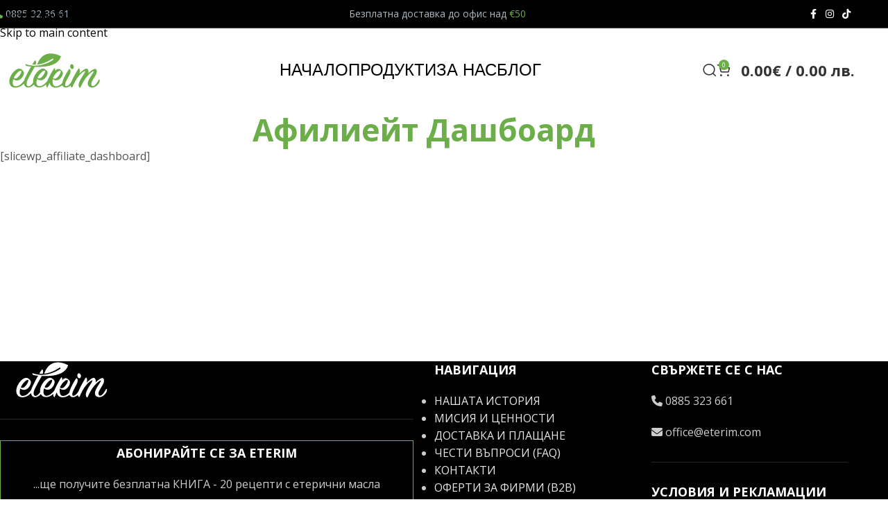

--- FILE ---
content_type: text/html; charset=UTF-8
request_url: https://eterim.com/affiliate-dashboard/
body_size: 29558
content:
<!DOCTYPE html><html lang="bg-BG" prefix="og: http://ogp.me/ns# fb: http://ogp.me/ns/fb#"><head><script data-no-optimize="1">var litespeed_docref=sessionStorage.getItem("litespeed_docref");litespeed_docref&&(Object.defineProperty(document,"referrer",{get:function(){return litespeed_docref}}),sessionStorage.removeItem("litespeed_docref"));</script> <meta charset="UTF-8"><link rel="profile" href="https://gmpg.org/xfn/11"><link rel="pingback" href="https://eterim.com/xmlrpc.php"><meta name='robots' content='index, follow, max-image-preview:large, max-snippet:-1, max-video-preview:-1' /> <script id="cookieyes" type="litespeed/javascript" data-src="https://cdn-cookieyes.com/client_data/d8cda3312a0be6b0aeef4079/script.js"></script> <title>Афилиейт Дашбоард - Дифузери за ароматерапия с етерични масла от ETERIM.com</title><link rel="canonical" href="https://eterim.com/affiliate-dashboard/" /><meta name="twitter:card" content="summary_large_image" /><meta name="twitter:title" content="Афилиейт Дашбоард - Дифузери за ароматерапия с етерични масла от ETERIM.com" /><meta name="twitter:description" content="[slicewp_affiliate_dashboard]" /><link rel='dns-prefetch' href='//fonts.googleapis.com' /><link rel="alternate" type="application/rss+xml" title="Дифузери за ароматерапия с етерични масла от ETERIM.com &raquo; Поток" href="https://eterim.com/feed/" /><link rel="alternate" type="application/rss+xml" title="Дифузери за ароматерапия с етерични масла от ETERIM.com &raquo; поток за коментари" href="https://eterim.com/comments/feed/" /><link rel="alternate" title="oEmbed (JSON)" type="application/json+oembed" href="https://eterim.com/wp-json/oembed/1.0/embed?url=https%3A%2F%2Feterim.com%2Faffiliate-dashboard%2F" /><link rel="alternate" title="oEmbed (XML)" type="text/xml+oembed" href="https://eterim.com/wp-json/oembed/1.0/embed?url=https%3A%2F%2Feterim.com%2Faffiliate-dashboard%2F&#038;format=xml" /><style id="litespeed-ccss">.cr-pswp{display:none}:root{--slicewp-litepicker-month-header-color:#333;--slicewp-litepicker-button-prev-month-color:#333;--slicewp-litepicker-button-next-month-color:#333;--slicewp-litepicker-button-prev-month-color-hover:#333;--slicewp-litepicker-button-next-month-color-hover:#333;--slicewp-litepicker-month-weekday-color:#9e9e9e;--slicewp-litepicker-month-week-number-color:#9e9e9e;--slicewp-litepicker-day-width:40px;--slicewp-litepicker-day-color:#333;--slicewp-litepicker-day-color-hover:#34495e;--slicewp-litepicker-is-today-color:#333;--slicewp-litepicker-is-in-range-color:rgba( 52, 73, 94, 0.2 );--slicewp-litepicker-is-start-color:#fff;--slicewp-litepicker-is-start-color-bg:#34495e;--slicewp-litepicker-is-end-color:#fff;--slicewp-litepicker-is-end-color-bg:#34495e}button::-moz-focus-inner{padding:0;border:0}button::-moz-focus-inner{padding:0;border:0}:root{--wd-text-line-height:1.6;--wd-link-decor:underline var(--wd-link-decor-style, none) var(--wd-link-decor-color, currentColor);--wd-link-decor-hover:underline var(--wd-link-decor-style-hover, none) var(--wd-link-decor-color-hover, var(--wd-link-decor-color, currentColor));--wd-brd-radius:.001px;--wd-form-height:42px;--wd-form-color:inherit;--wd-form-placeholder-color:inherit;--wd-form-bg:transparent;--wd-form-brd-color:rgba(0,0,0,0.1);--wd-form-brd-color-focus:rgba(0,0,0,0.15);--wd-form-chevron:url([data-uri]);--wd-navigation-color:51,51,51;--wd-main-bgcolor:#fff;--wd-scroll-w:.001px;--wd-admin-bar-h:.001px;--wd-block-spacing:20px;--wd-header-banner-mt:.001px;--wd-sticky-nav-w:.001px;--color-white:#fff;--color-gray-100:#f7f7f7;--color-gray-200:#f1f1f1;--color-gray-300:#bbb;--color-gray-400:#a5a5a5;--color-gray-500:#767676;--color-gray-600:#666;--color-gray-700:#555;--color-gray-800:#333;--color-gray-900:#242424;--color-white-rgb:255,255,255;--color-black-rgb:0,0,0;--bgcolor-white:#fff;--bgcolor-gray-100:#f7f7f7;--bgcolor-gray-200:#f7f7f7;--bgcolor-gray-300:#f1f1f1;--bgcolor-black-rgb:0,0,0;--bgcolor-white-rgb:255,255,255;--brdcolor-gray-200:rgba(0,0,0,0.075);--brdcolor-gray-300:rgba(0,0,0,0.105);--brdcolor-gray-400:rgba(0,0,0,0.12);--brdcolor-gray-500:rgba(0,0,0,0.2);--wd-start:start;--wd-end:end;--wd-center:center;--wd-stretch:stretch}html,body,div,span,h5,p,a,img,i,ul,li,form,article,aside,footer,header,nav{margin:0;padding:0;border:0;vertical-align:baseline;font:inherit;font-size:100%}*,*:before,*:after{-webkit-box-sizing:border-box;-moz-box-sizing:border-box;box-sizing:border-box}html{line-height:1;-webkit-text-size-adjust:100%;font-family:sans-serif;overflow-x:hidden;overflow-y:scroll;font-size:var(--wd-text-font-size)}ul{list-style:none}a img{border:none}article,aside,footer,header,main,nav{display:block}a,button,input{touch-action:manipulation}button,input{margin:0;color:inherit;font:inherit}button{overflow:visible}button{-webkit-appearance:button}button::-moz-focus-inner,input::-moz-focus-inner{padding:0;border:0;padding:0;border:0}body{margin:0;background-color:#fff;color:var(--wd-text-color);text-rendering:optimizeLegibility;font-weight:var(--wd-text-font-weight);font-style:var(--wd-text-font-style);font-size:var(--wd-text-font-size);font-family:var(--wd-text-font);-webkit-font-smoothing:antialiased;-moz-osx-font-smoothing:grayscale;line-height:var(--wd-text-line-height)}@supports (overflow:clip){body{overflow-x:clip}}:is(body){height:auto}p{margin-bottom:var(--wd-tags-mb,20px)}a{color:var(--wd-link-color);text-decoration:var(--wd-link-decor);-webkit-text-decoration:var(--wd-link-decor)}img{max-width:100%;height:auto;border:0;vertical-align:middle}h5{font-size:16px}h5,.title{display:block;margin-bottom:var(--wd-tags-mb,20px);color:var(--wd-title-color);text-transform:var(--wd-title-transform);font-weight:var(--wd-title-font-weight);font-style:var(--wd-title-font-style);font-family:var(--wd-title-font);line-height:1.4}:is(ul,ol){margin-bottom:var(--list-mb);padding-left:var(--li-pl);--list-mb:20px;--li-mb:10px;--li-pl:17px}:is(ul,ol) li{margin-bottom:var(--li-mb)}:is(ul,ol) li:last-child{margin-bottom:0}li>:is(ul,ol){margin-top:var(--li-mb);margin-bottom:0}ul{list-style:disc}.wd-sub-menu ul{--li-pl:0;list-style:none}.wd-sub-menu ul{--list-mb:0;--li-mb:0}.text-center{--content-align:center;--wd-align:center;--text-align:center;text-align:var(--text-align)}[class*="color-scheme-light"]{--color-white:#000;--color-gray-100:rgba(255,255,255,0.1);--color-gray-200:rgba(255,255,255,0.2);--color-gray-300:rgba(255,255,255,0.5);--color-gray-400:rgba(255,255,255,0.6);--color-gray-500:rgba(255,255,255,0.7);--color-gray-600:rgba(255,255,255,0.8);--color-gray-700:rgba(255,255,255,0.9);--color-gray-800:#fff;--color-gray-900:#fff;--color-white-rgb:0,0,0;--color-black-rgb:255,255,255;--bgcolor-black-rgb:255,255,255;--bgcolor-white-rgb:0,0,0;--bgcolor-white:#0f0f0f;--bgcolor-gray-100:#0a0a0a;--bgcolor-gray-200:#121212;--bgcolor-gray-300:#141414;--brdcolor-gray-200:rgba(255,255,255,0.1);--brdcolor-gray-300:rgba(255,255,255,0.15);--brdcolor-gray-400:rgba(255,255,255,0.25);--brdcolor-gray-500:rgba(255,255,255,0.3);--wd-text-color:rgba(255,255,255,0.8);--wd-title-color:#fff;--wd-widget-title-color:var(--wd-title-color);--wd-entities-title-color:#fff;--wd-entities-title-color-hover:rgba(255,255,255,0.8);--wd-link-color:rgba(255,255,255,0.9);--wd-link-color-hover:#fff;--wd-form-brd-color:rgba(255,255,255,0.2);--wd-form-brd-color-focus:rgba(255,255,255,0.3);--wd-form-placeholder-color:rgba(255,255,255,0.6);--wd-form-chevron:url([data-uri]);--wd-main-bgcolor:#1a1a1a;--wd-navigation-color:255,255,255;color:var(--wd-text-color)}.color-scheme-dark{--color-white:#fff;--color-gray-100:#f7f7f7;--color-gray-200:#f1f1f1;--color-gray-300:#bbb;--color-gray-400:#a5a5a5;--color-gray-500:#767676;--color-gray-600:#666;--color-gray-700:#555;--color-gray-800:#333;--color-gray-900:#242424;--color-white-rgb:255,255,255;--color-black-rgb:0,0,0;--bgcolor-white:#fff;--bgcolor-gray-100:#f7f7f7;--bgcolor-gray-200:#f7f7f7;--bgcolor-gray-300:#f1f1f1;--bgcolor-black-rgb:0,0,0;--bgcolor-white-rgb:255,255,255;--brdcolor-gray-200:rgba(0,0,0,0.075);--brdcolor-gray-300:rgba(0,0,0,0.105);--brdcolor-gray-400:rgba(0,0,0,0.12);--brdcolor-gray-500:rgba(0,0,0,0.2);--wd-text-color:#767676;--wd-title-color:#242424;--wd-entities-title-color:#333;--wd-entities-title-color-hover:rgba(51,51,51,0.65);--wd-link-color:#333;--wd-link-color-hover:#242424;--wd-form-brd-color:rgba(0,0,0,0.1);--wd-form-brd-color-focus:rgba(0,0,0,0.15);--wd-form-placeholder-color:#767676;--wd-navigation-color:51,51,51;color:var(--wd-text-color)}.wd-fill{position:absolute;inset:0}.wd-hide{display:none!important}.reset-last-child>*:last-child{margin-bottom:0}@keyframes wd-fadeIn{from{opacity:0}to{opacity:1}}input[type="text"]{-webkit-appearance:none;-moz-appearance:none;appearance:none}input[type="text"]{padding:0 15px;max-width:100%;width:100%;height:var(--wd-form-height);border:var(--wd-form-brd-width) solid var(--wd-form-brd-color);border-radius:var(--wd-form-brd-radius);background-color:var(--wd-form-bg);box-shadow:none;color:var(--wd-form-color);vertical-align:middle;font-size:14px}::-webkit-input-placeholder{color:var(--wd-form-placeholder-color)}::-moz-placeholder{color:var(--wd-form-placeholder-color)}:-moz-placeholder{color:var(--wd-form-placeholder-color)}input:-webkit-autofill{border-color:var(--wd-form-brd-color);-webkit-box-shadow:0 0 0 1000px var(--wd-form-bg) inset;-webkit-text-fill-color:var(--wd-form-color)}:is(.btn,.button,button,[type=submit],[type=button]){position:relative;display:inline-flex;align-items:center;justify-content:center;gap:5px;outline:none;border-radius:var(--btn-brd-radius,0);vertical-align:middle;text-align:center;text-decoration:none!important;text-shadow:none;line-height:1.2;color:var(--btn-color,#3E3E3E);border:var(--btn-brd-width,0) var(--btn-brd-style,solid) var(--btn-brd-color,#E9E9E9);background-color:var(--btn-bgcolor,#F3F3F3);box-shadow:var(--btn-box-shadow,unset);text-transform:var(--btn-transform,uppercase);font-weight:var(--btn-font-weight,600);font-family:var(--btn-font-family,inherit);font-style:var(--btn-font-style,unset);padding:var(--btn-padding,5px 20px);min-height:var(--btn-height,42px);font-size:var(--btn-font-size,13px)}button[disabled]{opacity:0.6!important}.color-scheme-dark,.whb-color-dark{--wd-otl-color-scheme:#000}[class*="color-scheme-light"],.whb-color-light{--wd-otl-color-scheme:#fff}.wd-skip-links{position:fixed;display:flex;flex-direction:column;gap:5px;top:10px;inset-inline-start:-1000em;z-index:999999}[class*="wd-grid"]{--wd-col:var(--wd-col-lg);--wd-gap:var(--wd-gap-lg);--wd-col-lg:1;--wd-gap-lg:20px}.wd-grid-g{display:grid;grid-template-columns:repeat(var(--wd-col),minmax(0,1fr));gap:var(--wd-gap)}.wd-grid-col{grid-column:auto/span var(--wd-col)}.wd-scroll-content{overflow:hidden;overflow-y:auto;-webkit-overflow-scrolling:touch;max-height:var(--wd-scroll-h,50vh)}@-moz-document url-prefix(){.wd-scroll-content{scrollbar-width:thin}}.wd-dropdown{--wd-align:var(--wd-start);position:absolute;top:100%;left:0;z-index:380;margin-top:15px;margin-right:0;margin-left:calc(var(--nav-gap, .001px)/2*-1);background-color:var(--bgcolor-white);background-position:bottom right;background-clip:border-box;background-repeat:no-repeat;box-shadow:0 0 3px rgb(0 0 0/.15);text-align:var(--wd-align);border-radius:var(--wd-brd-radius);visibility:hidden;opacity:0;transform:translateY(15px) translateZ(0)}.wd-dropdown:after{content:"";position:absolute;inset-inline:0;bottom:100%;height:15px}.wd-dropdown-menu{min-height:min(var(--wd-dropdown-height, unset),var(--wd-content-h, var(--wd-dropdown-height, unset)));width:var(--wd-dropdown-width);background-image:var(--wd-dropdown-bg-img)}.wd-dropdown-menu.wd-design-default{padding:var(--wd-dropdown-padding,12px 20px);--wd-dropdown-width:220px}.wd-dropdown-menu.wd-design-default>.container{padding:0;width:auto}.wd-dropdown-menu.wd-design-default .wd-dropdown{top:0;left:100%;padding:var(--wd-dropdown-padding,12px 20px);width:var(--wd-dropdown-width);margin:0 0 0 var(--wd-dropdown-padding,20px)}.wd-dropdown-menu.wd-design-default .wd-dropdown:after{top:0;right:100%;bottom:0;left:auto;width:var(--wd-dropdown-padding,20px);height:auto}.wd-dropdown-menu.wd-design-default .menu-item-has-children>a:after{margin-left:auto;color:rgb(82 82 82/.45);font-weight:600;font-size:55%;line-height:1;font-family:"woodmart-font";content:""}.wd-side-hidden{--wd-side-hidden-w:340px;position:fixed;inset-block:var(--wd-admin-bar-h)0;z-index:500;overflow:hidden;overflow-y:auto;-webkit-overflow-scrolling:touch;width:min(var(--wd-side-hidden-w),100vw);background-color:var(--bgcolor-white);outline:none!important}.wd-side-hidden.wd-left{right:auto;left:0;transform:translate3d(-100%,0,0)}.wd-side-hidden.wd-right{right:0;left:auto;transform:translate3d(100%,0,0)}.wd-sub-menu{--sub-menu-color:#838383;--sub-menu-color-hover:var(--wd-primary-color);--li-pl:0;--list-mb:0;--li-mb:0;list-style:none}.wd-sub-menu li{position:relative}.wd-sub-menu li>a{position:relative;display:flex;align-items:center;padding-top:8px;padding-bottom:8px;color:var(--sub-menu-color);font-size:14px;line-height:1.3;text-decoration:none}.wd-nav{--list-mb:0;--li-mb:0;--li-pl:0;--nav-gap:20px;--nav-gap-v:5px;--nav-pd:5px 0;--nav-color:rgba(var(--wd-navigation-color), 1);--nav-color-hover:rgba(var(--wd-navigation-color), .7);--nav-color-active:var(--nav-color-hover);--nav-bg:none;--nav-bg-hover:var(--nav-bg);--nav-bg-active:var(--nav-bg-hover);--nav-shadow:none;--nav-shadow-hover:var(--nav-shadow);--nav-shadow-active:var(--nav-shadow-hover);--nav-border:none;--nav-border-hover:var(--nav-border);--nav-border-active:var(--nav-border-hover);--nav-radius:var(--wd-brd-radius);--nav-chevron-color:rgba(var(--wd-navigation-color), .5);display:inline-flex;flex-wrap:wrap;justify-content:var(--text-align,var(--wd-align));text-align:start;gap:var(--nav-gap-v) var(--nav-gap);list-style:none}.wd-nav>li{position:relative}.wd-nav>li>a{position:relative;display:flex;align-items:center;min-height:42px;padding:var(--nav-pd);text-transform:uppercase;font-weight:600;font-size:13px;line-height:1.4;text-decoration:none;color:var(--nav-color);background-color:var(--nav-bg);box-shadow:var(--nav-shadow);border:var(--nav-border);border-radius:var(--nav-radius)}.wd-nav>li:is(.wd-has-children,.menu-item-has-children)>a:after{order:3;margin-inline-start:4px;font-weight:400;font-style:normal;font-size:clamp(6px,50%,18px);color:var(--nav-chevron-color);content:"";font-family:"woodmart-font"}.wd-nav.wd-gap-m{--nav-gap:30px}.wd-nav[class*="wd-style-underline"] .nav-link-text{position:relative;display:inline-block;padding-block:1px;line-height:1.2}.wd-nav[class*="wd-style-underline"] .nav-link-text:after{content:"";position:absolute;top:100%;left:0;width:0;height:2px;background-color:var(--wd-primary-color)}.wd-close-side{position:fixed;background-color:rgb(0 0 0/.7);opacity:0;z-index:400}.wd-action-btn{--wd-link-decor:none;--wd-link-decor-hover:none;display:inline-flex;vertical-align:middle}.wd-action-btn>a{display:inline-flex;align-items:center;justify-content:center;color:var(--wd-action-color,var(--color-gray-800))}.wd-action-btn>a:before{font-size:var(--wd-action-icon-size,1.1em);font-family:"woodmart-font"}.wd-action-btn>a:after{position:absolute;top:calc(50% - .5em);left:0;opacity:0;font-size:var(--wd-action-icon-size,1.1em);content:"";display:inline-block;width:1em;height:1em;border:1px solid #fff0;border-left-color:var(--color-gray-900);border-radius:50%;vertical-align:middle;animation:wd-rotate 450ms infinite linear var(--wd-anim-state,paused)}.wd-action-btn.wd-style-text>a{position:relative;font-weight:600;line-height:1}.wd-action-btn.wd-style-text>a:before{margin-inline-end:.3em;font-weight:400}.wd-cross-icon>a:before{content:""}.wd-heading{display:flex;flex:0 0 auto;align-items:center;justify-content:flex-end;gap:10px;padding:20px 15px;border-bottom:1px solid var(--brdcolor-gray-300)}.wd-heading .title{flex:1 1 auto;margin-bottom:0;font-size:130%}.wd-heading .wd-action-btn{flex:0 0 auto}.wd-heading .wd-action-btn.wd-style-text>a{height:25px}:is(.widget,.wd-widget,div[class^="vc_wp"]){line-height:1.4;--wd-link-color:var(--color-gray-500);--wd-link-color-hover:var(--color-gray-800);--wd-link-decor:none;--wd-link-decor-hover:none}:is(.widget,.wd-widget,div[class^="vc_wp"]) :is(ul,ol){list-style:none;--list-mb:0;--li-mb:15px;--li-pl:0}.widget-title{margin-bottom:20px;color:var(--wd-widget-title-color);text-transform:var(--wd-widget-title-transform);font-weight:var(--wd-widget-title-font-weight);font-style:var(--wd-widget-title-font-style);font-size:var(--wd-widget-title-font-size);font-family:var(--wd-widget-title-font)}.widget{margin-bottom:30px;padding-bottom:30px;border-bottom:1px solid var(--brdcolor-gray-300)}.widget:last-child{margin-bottom:0;padding-bottom:0;border-bottom:none}.textwidget>*:last-child{margin-bottom:0}:is(.wd-entry-content,.entry-content,.is-layout-flow,.is-layout-constrained,.is-layout-constrained>.wp-block-group__inner-container)>*{margin-block:0 var(--wd-block-spacing)}:is(.wd-entry-content,.entry-content,.is-layout-flow,.is-layout-constrained,.is-layout-constrained>.wp-block-group__inner-container)>*:last-child{margin-bottom:0}.wd-page-wrapper{position:relative;background-color:var(--wd-main-bgcolor)}body:not([class*="wrapper-boxed"]){background-color:var(--wd-main-bgcolor)}.wd-page-content{min-height:50vh;background-color:var(--wd-main-bgcolor)}.container{width:100%;max-width:var(--wd-container-w);padding-inline:15px;margin-inline:auto}.wd-content-layout{padding-block:40px}:where(.wd-content-layout>div){grid-column:auto/span var(--wd-col)}@media (min-width:769px){.searchform.wd-style-default:not(.wd-with-cat) .wd-clear-search{padding-inline-end:10px;border-inline-end:1px solid var(--wd-form-brd-color)}}@media (min-width:1025px){.wd-scroll{--scrollbar-track-bg:rgba(0,0,0,0.05);--scrollbar-thumb-bg:rgba(0,0,0,0.12)}.wd-scroll ::-webkit-scrollbar{width:5px}.wd-scroll ::-webkit-scrollbar-track{background-color:var(--scrollbar-track-bg)}.wd-scroll ::-webkit-scrollbar-thumb{background-color:var(--scrollbar-thumb-bg)}}@media (max-width:1024px){@supports not (overflow:clip){body{overflow:hidden}}[class*="wd-grid"]{--wd-col:var(--wd-col-md);--wd-gap:var(--wd-gap-md);--wd-col-md:var(--wd-col-lg);--wd-gap-md:var(--wd-gap-lg)}.wd-side-hidden{--wd-side-hidden-w:min(300px, 80vw)}.wd-close-side{top:-150px}}@media (max-width:768.98px){[class*="wd-grid"]{--wd-col:var(--wd-col-sm);--wd-gap:var(--wd-gap-sm);--wd-col-sm:var(--wd-col-md);--wd-gap-sm:var(--wd-gap-md)}.searchform.wd-style-default .wd-clear-search{padding-inline-end:10px;border-inline-end:1px solid var(--wd-form-brd-color)}}@media (max-width:576px){[class*="wd-grid"]{--wd-col:var(--wd-col-xs);--wd-gap:var(--wd-gap-xs);--wd-col-xs:var(--wd-col-sm);--wd-gap-xs:var(--wd-gap-sm)}}.amount{color:var(--wd-primary-color);font-weight:600}.woocommerce-notices-wrapper:empty{display:none}.whb-flex-row{display:flex;flex-direction:row;flex-wrap:nowrap;justify-content:space-between}.whb-column{display:flex;align-items:center;flex-direction:row;max-height:inherit}.whb-col-left,.whb-mobile-left{justify-content:flex-start;margin-left:-10px}.whb-col-right,.whb-mobile-right{justify-content:flex-end;margin-right:-10px}.whb-col-mobile{flex:1 1 auto;justify-content:center;margin-inline:-10px}.whb-flex-flex-middle .whb-col-center{flex:1 1 0%}.whb-general-header :is(.whb-mobile-left,.whb-mobile-right){flex:1 1 0%}.whb-main-header{position:relative;top:0;right:0;left:0;z-index:390;backface-visibility:hidden;-webkit-backface-visibility:hidden}.whb-color-dark:not(.whb-with-bg){background-color:#fff}.wd-header-nav,.site-logo{padding-inline:10px}.wd-header-nav{flex:1 1 auto}.wd-nav-header>li>a{font-size:var(--wd-header-el-font-size);font-weight:var(--wd-header-el-font-weight);font-style:var(--wd-header-el-font-style);font-family:var(--wd-header-el-font);text-transform:var(--wd-header-el-transform)}.whb-color-dark .wd-nav-header{--wd-navigation-color:51,51,51}.site-logo{max-height:inherit}.wd-logo{max-height:inherit}.wd-logo img{padding-top:5px;padding-bottom:5px;max-height:inherit;transform:translateZ(0);backface-visibility:hidden;-webkit-backface-visibility:hidden;perspective:800px}.wd-logo img[src$=".svg"]{height:100%}.wd-header-mobile-nav .wd-tools-icon:before{content:"";font-family:"woodmart-font"}.mobile-nav .wd-heading{position:relative;z-index:6;background-color:inherit}.mobile-nav .searchform{--wd-form-brd-width:0;--wd-form-bg:transparent;--wd-form-color:var(--color-gray-500);--wd-form-placeholder-color:var(--color-gray-500);z-index:4;box-shadow:0-1px 9px rgb(0 0 0/.17)}.mobile-nav .searchform input[type="text"]{padding-right:70px;padding-left:20px;height:70px;font-weight:600}.mobile-nav .wd-search-results{position:relative;z-index:4;border-radius:0;inset-inline:auto}.mobile-nav .wd-search-results:not(.wd-opened){display:none}.wd-nav-mobile{--nav-radius:0;--nav-color-hover:var(--wd-primary-color);display:none;margin-inline:0;animation:wd-fadeIn 1s ease}.wd-nav-mobile>li{flex:1 1 100%;max-width:100%;width:100%}.wd-nav-mobile>li.menu-item-has-children>a:after{content:none}.wd-nav-mobile.wd-active{display:block}.wd-nav-mobile>li,.wd-nav-mobile>li>ul li{display:flex;flex-wrap:wrap}.wd-nav-mobile>li>a,.wd-nav-mobile>li>ul li>a{flex:1 1 0%;padding:5px 20px;min-height:50px;border:none;border-bottom:1px solid var(--brdcolor-gray-300)}.wd-nav-mobile>li>:is(.wd-sub-menu,.sub-sub-menu),.wd-nav-mobile>li>ul li>:is(.wd-sub-menu,.sub-sub-menu){display:none;flex:1 1 100%;order:3}@media (min-width:1025px){.whb-top-bar-inner{height:var(--wd-top-bar-h);max-height:var(--wd-top-bar-h)}.whb-general-header-inner{height:var(--wd-header-general-h);max-height:var(--wd-header-general-h)}.whb-hidden-lg{display:none}.whb-full-width .whb-row>.container{max-width:100%;width:clamp(var(--wd-container-w),95%,100%)}}@media (max-width:1024px){.whb-top-bar-inner{height:var(--wd-top-bar-sm-h);max-height:var(--wd-top-bar-sm-h)}.whb-general-header-inner{height:var(--wd-header-general-sm-h);max-height:var(--wd-header-general-sm-h)}.whb-visible-lg{display:none}}.wd-tools-element{position:relative;--wd-header-el-color:#333;--wd-header-el-color-hover:rgba(51,51,51,.6);--wd-tools-icon-base-width:20px}.wd-tools-element>a{display:flex;align-items:center;justify-content:center;height:40px;color:var(--wd-header-el-color);line-height:1;text-decoration:none!important;padding-inline:10px}.wd-tools-element .wd-tools-icon{position:relative;display:flex;align-items:center;justify-content:center;font-size:0}.wd-tools-element .wd-tools-icon:before{font-size:var(--wd-tools-icon-base-width)}.wd-tools-element .wd-tools-text{margin-inline-start:8px;text-transform:var(--wd-header-el-transform);white-space:nowrap;font-weight:var(--wd-header-el-font-weight);font-style:var(--wd-header-el-font-style);font-size:var(--wd-header-el-font-size);font-family:var(--wd-header-el-font)}.wd-tools-element .wd-tools-count{z-index:1;width:var(--wd-count-size,15px);height:var(--wd-count-size,15px);border-radius:50%;text-align:center;letter-spacing:0;font-weight:400;line-height:var(--wd-count-size,15px)}.wd-tools-element.wd-style-icon .wd-tools-text{display:none!important}.wd-tools-element:is(.wd-design-2,.wd-design-5) .wd-tools-count{position:absolute;top:-5px;inset-inline-end:-9px;background-color:var(--wd-primary-color);color:#fff;font-size:9px}.wd-tools-element:is(.wd-design-6,.wd-design-7,.wd-design-8){--wd-count-size:18px}.wd-tools-element:is(.wd-design-6,.wd-design-7){--wd-tools-sp:13px}.wd-tools-element:is(.wd-design-6,.wd-design-7) :is(.wd-tools-inner,.wd-tools-icon){height:42px;border-radius:42px}.wd-tools-element:is(.wd-design-6,.wd-design-7):not(.wd-with-wrap) .wd-tools-icon{width:42px}.wd-tools-element.wd-design-6>a>:is(.wd-tools-inner,.wd-tools-icon){border:1px solid rgb(0 0 0/.105)}.wd-header-text,.whb-column>.wd-social-icons{padding-inline:10px}.wd-header-text{--wd-tags-mb:10px;flex:1 1 auto}.whb-top-bar .wd-header-text{font-size:12px;line-height:1.2}.whb-color-light .wd-header-text{--wd-text-color:rgba(255,255,255,0.8);--wd-title-color:#fff;--wd-link-color:rgba(255,255,255,0.9);--wd-link-color-hover:#fff;color:var(--wd-text-color)}.wd-social-icons{--wd-link-decor:none;--wd-link-decor-hover:none;display:flex;align-items:center;flex-wrap:wrap;gap:var(--wd-social-gap,calc(var(--wd-social-size, 40px) / 4));justify-content:var(--wd-align)}.wd-social-icons>a{display:inline-flex;align-items:center;justify-content:center;width:var(--wd-social-size,40px);height:var(--wd-social-size,40px);font-size:var(--wd-social-icon-size,calc(var(--wd-social-size, 40px) / 2.5));color:var(--wd-social-color);background-color:var(--wd-social-bg,unset);box-shadow:var(--wd-social-shadow);border:var(--wd-social-brd) var(--wd-social-brd-color);border-radius:var(--wd-social-radius);line-height:1}.wd-social-icons .wd-icon:before{content:var(--wd-social-icon,unset);font-family:"woodmart-font"}.social-facebook{--wd-social-brand-color:#365493;--wd-social-icon:"\f180"}.social-instagram{--wd-social-brand-color:#774430;--wd-social-icon:"\f163"}.social-tiktok{--wd-social-brand-color:#010101;--wd-social-icon:"\f133"}.wd-social-icons.wd-style-default{gap:0;--wd-social-color:rgba(0,0,0,0.6);--wd-social-color-hover:rgba(0,0,0,0.8)}.wd-social-icons.wd-style-default>a{width:auto;height:auto;padding:var(--wd-social-gap,calc(var(--wd-social-size, 40px) / 6));min-width:24px}.wd-social-icons.wd-style-default.color-scheme-light{--wd-social-color:#fff;--wd-social-color-hover:rgba(255,255,255,0.6)}.wd-social-icons.wd-size-small{--wd-social-size:30px;--wd-social-gap:6px;--wd-social-icon-size:14px}.wd-social-icons.wd-shape-circle{--wd-social-radius:50%}.wd-header-search .wd-tools-icon:before{content:"";font-family:"woodmart-font"}.wd-header-search .wd-tools-icon:after{position:absolute;top:50%;left:50%;display:block;font-size:clamp(var(--wd-tools-icon-base-width),var(--wd-tools-icon-width, var(--wd-tools-icon-base-width)),60px);opacity:0;transform:translate(-50%,-50%);content:"";font-family:"woodmart-font"}.cart-widget-side{display:flex;flex-direction:column}.wd-header-cart .wd-tools-icon:before{content:"";font-family:"woodmart-font"}.wd-header-cart :is(.wd-cart-subtotal,.subtotal-divider,.wd-tools-count){vertical-align:middle}.wd-header-cart .wd-cart-number>span{display:none}.wd-header-cart .wd-cart-subtotal .amount{color:inherit;font-weight:inherit;font-size:inherit}.wd-header-cart:is(.wd-design-5,.wd-design-6,.wd-design-7):not(.wd-style-text) .wd-tools-text{display:none}.wd-header-cart.wd-design-2 .wd-tools-text{margin-inline-start:15px}.wd-header-cart.wd-design-5:not(.wd-style-text){margin-inline-end:5px}.wd-header-cart.wd-design-5 .wd-tools-text{margin-inline-start:15px}:is(.woocommerce-cart,.woocommerce-checkout) :is(.cart-widget-side,.wd-dropdown-cart){display:none}.wd-header-cart.wd-design-2 .wd-cart-number,.wd-header-cart.wd-design-5 .wd-cart-number{position:absolute;top:-5px;inset-inline-end:-9px;z-index:1;width:15px;height:15px;border-radius:50%;background-color:var(--wd-primary-color);color:#fff;text-align:center;letter-spacing:0;font-weight:400;font-size:9px;line-height:15px}.wd-page-title{--wd-align:start;--wd-title-sp:15px;--wd-title-font-s:36px;position:relative;padding-block:var(--wd-title-sp)}.wd-page-title .container{position:relative;display:flex;flex-direction:column;align-items:var(--wd-align);text-align:var(--wd-align);gap:10px}.title-design-centered{--wd-align:center}@media (min-width:1025px){.title-size-small{--wd-title-sp:20px;--wd-title-font-s:44px}}.wd-checkout-steps{--wd-link-color:initial;--wd-link-color-hover:initial;--wd-link-decor:none;--wd-link-decor-hover:none;--list-mb:0;--li-pl:0;--li-mb:0;display:flex;justify-content:var(--wd-align);flex-wrap:wrap;gap:10px 15px;font-size:22px;text-transform:uppercase;color:var(--wd-title-color);font-weight:var(--wd-title-font-weight);font-style:var(--wd-title-font-style);font-family:var(--wd-title-font);list-style:none}.wd-checkout-steps li{display:flex;align-items:center;gap:15px}@media (min-width:769px){.wd-checkout-steps li>:is(a,span){opacity:.7}.wd-checkout-steps li:not(:last-child):after{font-weight:400;font-size:85%;opacity:.7;content:"";font-family:"woodmart-font"}.wd-checkout-steps .step-active>:is(a,span){opacity:1;text-decoration:underline 2px solid var(--wd-primary-color);text-underline-offset:6px}}@media (max-width:768.98px){.wd-checkout-steps .step-inactive{display:none}}.footer-sidebar{padding-block:40px}:is(.widget_categories,.widget_pages,.widget_archive,.widget_nav_menu) ul li{display:block;color:var(--color-gray-300)}:is(.widget_categories,.widget_pages,.widget_archive,.widget_nav_menu) ul li a{display:inline-block;padding-inline-end:2px}.scrollToTop{position:fixed;right:20px;bottom:20px;z-index:350;display:flex;align-items:center;justify-content:center;width:50px;height:50px;border-radius:50%;background-color:rgba(var(--bgcolor-white-rgb),.9);box-shadow:0 0 5px rgb(0 0 0/.17);color:var(--color-gray-800);font-size:16px;opacity:0;text-decoration:none!important;backface-visibility:hidden;-webkit-backface-visibility:hidden;transform:translateX(100%)}.scrollToTop:after{content:"";font-family:"woodmart-font"}@media (max-width:1024px){.scrollToTop{right:12px;bottom:12px;width:40px;height:40px;font-size:14px}}.wd-search-full-screen .searchform .searchsubmit{display:none}.searchform{position:relative;--wd-search-btn-w:var(--wd-form-height);--wd-form-height:46px;--wd-search-clear-sp:.001px}.searchform input[type="text"]{padding-inline-end:calc(var(--wd-search-btn-w) + 30px)}.searchform .searchsubmit{--btn-color:var(--wd-form-color, currentColor);--btn-bgcolor:transparent;position:absolute;gap:0;inset-block:0;inset-inline-end:0;padding:0;width:var(--wd-search-btn-w);min-height:unset;border:none;box-shadow:none;font-weight:400;font-size:0;font-style:unset}.searchform .searchsubmit:after{font-size:calc(var(--wd-form-height)/2.3);content:"";font-family:"woodmart-font"}.searchform .searchsubmit:before{position:absolute;top:50%;left:50%;margin-top:calc((var(--wd-form-height)/2.5)/-2);margin-left:calc((var(--wd-form-height)/2.5)/-2);opacity:0;content:"";display:inline-block;width:calc(var(--wd-form-height)/2.5);height:calc(var(--wd-form-height)/2.5);border:1px solid #fff0;border-left-color:currentColor;border-radius:50%;vertical-align:middle;animation:wd-rotate 450ms infinite linear var(--wd-anim-state,paused)}.searchform .wd-clear-search{position:absolute;top:calc(50% - 12px);display:flex;align-items:center;justify-content:center;width:30px;height:24px;inset-inline-end:calc(var(--wd-search-cat-w, .001px) + var(--wd-search-btn-w) + var(--wd-search-clear-sp));color:var(--wd-form-color,currentColor)}.searchform .wd-clear-search:before{font-size:calc(var(--wd-form-height)/3);line-height:1;content:"";font-family:"woodmart-font"}.wd-search-results-wrapper{position:relative}.wd-dropdown-results{margin-top:0!important;--wd-search-font-size:.92em;--wd-search-sp:15px;overflow:hidden;right:calc((var(--wd-form-brd-radius)/1.5));left:calc((var(--wd-form-brd-radius)/1.5))}.wd-dropdown-results:after{width:auto!important;height:auto!important}.wd-dropdown-results .wd-scroll-content{overscroll-behavior:none}@media (max-width:1024px){.wd-dropdown-results{--wd-search-sp:10px}}:root{--wd-top-bar-h:40px;--wd-top-bar-sm-h:40px;--wd-top-bar-sticky-h:.00001px;--wd-top-bar-brd-w:1px;--wd-header-general-h:120px;--wd-header-general-sm-h:70px;--wd-header-general-sticky-h:.00001px;--wd-header-general-brd-w:.00001px;--wd-header-bottom-h:.00001px;--wd-header-bottom-sm-h:.00001px;--wd-header-bottom-sticky-h:.00001px;--wd-header-bottom-brd-w:.00001px;--wd-header-clone-h:.00001px;--wd-header-brd-w:calc(var(--wd-top-bar-brd-w) + var(--wd-header-general-brd-w) + var(--wd-header-bottom-brd-w));--wd-header-h:calc(var(--wd-top-bar-h) + var(--wd-header-general-h) + var(--wd-header-bottom-h) + var(--wd-header-brd-w));--wd-header-sticky-h:calc(var(--wd-top-bar-sticky-h) + var(--wd-header-general-sticky-h) + var(--wd-header-bottom-sticky-h) + var(--wd-header-clone-h) + var(--wd-header-brd-w));--wd-header-sm-h:calc(var(--wd-top-bar-sm-h) + var(--wd-header-general-sm-h) + var(--wd-header-bottom-sm-h) + var(--wd-header-brd-w))}.whb-top-bar{background-color:#000;border-bottom-width:1px;border-bottom-style:solid}.whb-general-header{border-color:rgb(129 129 129/.2);border-bottom-width:0;border-bottom-style:solid}:root{--wd-text-font:"Open Sans", Arial, Helvetica, sans-serif;--wd-text-font-weight:400;--wd-text-color:rgb(84,84,84);--wd-text-font-size:16px;--wd-title-font:"Open Sans", Arial, Helvetica, sans-serif;--wd-title-font-weight:600;--wd-title-color:rgb(108,174,73);--wd-entities-title-font:"Open Sans", Arial, Helvetica, sans-serif;--wd-entities-title-font-weight:500;--wd-entities-title-color:#333333;--wd-entities-title-color-hover:rgb(51 51 51 / 65%);--wd-alternative-font:"Montserrat", Arial, Helvetica, sans-serif;--wd-widget-title-font:"Open Sans", Arial, Helvetica, sans-serif;--wd-widget-title-font-weight:600;--wd-widget-title-transform:uppercase;--wd-widget-title-color:#333;--wd-widget-title-font-size:18px;--wd-header-el-font:"Open Sans", Arial, Helvetica, sans-serif;--wd-header-el-font-weight:700;--wd-header-el-transform:none;--wd-header-el-font-size:22px;--wd-otl-style:dotted;--wd-otl-width:2px;--wd-primary-color:#6cae49;--wd-alternative-color:rgb(221,153,51);--btn-default-bgcolor:rgb(108,174,73);--btn-default-bgcolor-hover:rgb(108,174,73);--btn-accented-bgcolor:rgb(108,174,73);--btn-accented-bgcolor-hover:rgb(108,174,73);--wd-form-brd-width:1px;--notices-success-bg:rgb(108,174,73);--notices-success-color:#fff;--notices-warning-bg:rgb(221,153,51);--notices-warning-color:#fff;--wd-link-color:rgb(0,0,0);--wd-link-color-hover:rgb(0,0,0);--wd-sticky-btn-height:90px}.wd-footer{background-color:#000;background-image:none}html .wd-nav.wd-nav-main>li>a{font-family:"Ubuntu Condensed",Arial,Helvetica,sans-serif;font-weight:400;font-size:24px;line-height:26px;color:#000}html .wd-dropdown-menu.wd-design-default .wd-sub-menu li a{font-family:"Ubuntu Condensed",Arial,Helvetica,sans-serif;font-weight:400;font-size:22px;line-height:24px;color:#000}body,[class*=color-scheme-light],[class*=color-scheme-dark]{--wd-form-placeholder-color:rgb(216,216,216)}@media (max-width:1024px){:root{--wd-sticky-btn-height:95px}}@media (max-width:768.98px){:root{--wd-sticky-btn-height:42px}}:root{--wd-container-w:1222px;--wd-form-brd-radius:0px;--btn-default-color:#333;--btn-default-color-hover:#fff;--btn-accented-color:#fff;--btn-accented-color-hover:#fff;--btn-default-brd-radius:0px;--btn-default-box-shadow:none;--btn-default-box-shadow-hover:none;--btn-default-box-shadow-active:none;--btn-default-bottom:0px;--btn-accented-brd-radius:0px;--btn-accented-box-shadow:none;--btn-accented-box-shadow-hover:none;--btn-accented-box-shadow-active:none;--btn-accented-bottom:0px;--wd-brd-radius:0px}.wd-page-title{background-color:#fff}.pswp{display:none!important}.wd-dropdown-menu.wd-design-default{width:250px}.sub-sub-menu{font-style:italic!important;padding-left:20px!important}.wd-content-layout{padding-block:0px!important}.wd-empty-page{position:relative;margin-top:5vw;margin-bottom:15px;color:var(--wd-title-color);text-align:center;font-weight:var(--wd-title-font-weight);font-style:var(--wd-title-font-style);font-size:48px;font-family:var(--wd-title-font);line-height:1.2}.wd-empty-page:before{display:block;margin-bottom:20px;color:rgba(var(--bgcolor-black-rgb),.07);font-weight:400;font-size:3.8em;line-height:1}.wd-empty-page-text{max-width:535px;margin-inline:auto;margin-bottom:0;text-align:center;font-size:110%}.wd-empty-page-text+.return-to-shop{margin-top:25px;margin-bottom:5vw}.wd-empty-page-text+.return-to-shop .button{padding:5px 28px;min-height:48px;font-size:14px}.return-to-shop{text-align:center}.return-to-shop .button{border-radius:var(--btn-accented-brd-radius);color:var(--btn-accented-color);box-shadow:var(--btn-accented-box-shadow);background-color:var(--btn-accented-bgcolor);text-transform:var(--btn-accented-transform,var(--btn-transform,uppercase));font-weight:var(--btn-accented-font-weight,var(--btn-font-weight,600));font-family:var(--btn-accented-font-family,var(--btn-font-family,inherit));font-style:var(--btn-accented-font-style,var(--btn-font-style,unset))}.cart-empty:before{content:"";font-family:"woodmart-font"}@media (max-width:1024px){.wd-empty-page{font-size:42px}}@media (max-width:768.98px){.wd-empty-page{font-size:32px}.wd-empty-page-text{font-size:100%}}@media (max-width:576px){.wd-empty-page{font-size:28px}}#mlb2-6540736 *{overflow:visible;position:static;background:none;border:none;bottom:auto;clear:none;float:none;letter-spacing:normal;line-height:normal;text-align:left;text-indent:0;text-transform:none;visibility:visible;white-space:normal;max-height:none;max-width:none;left:auto;min-height:0;min-width:0;right:auto;top:auto;width:auto;z-index:auto;text-shadow:none;box-shadow:none;outline:medium none}#mlb2-6540736 .subscribe-form{padding:20px;width:490px!important;border:0 solid #000000!important;background:#6cae49 none!important;border-radius:0px!important;box-sizing:border-box!important}#mlb2-6540736 .subscribe-form .form-section{margin-bottom:20px;width:100%}#mlb2-6540736 .subscribe-form .form-section p{line-height:150%;padding:0px!important;margin:0 0 10px 0;color:#646464!important;font-family:"Open Sans",sans-serif!important;font-size:14px!important}#mlb2-6540736.ml-subscribe-form button{border:none!important;width:100%!important;border-radius:0px!important;height:40px!important;background-color:#12191b!important;color:#FFFFFF!important;font-family:"Arial",sans-serif!important;font-size:16px!important;text-align:center!important;padding:0!important;margin:0!important;position:relative!important}#mlb2-6540736 .ml-block-success{display:inline-block;width:490px}@media (max-width:768px){#mlb2-6540736.ml-subscribe-form .subscribe-form{width:100%!important}}@keyframes wd-fadeIn{0%{opacity:0}to{opacity:1}}.cr-pswp,.wd-header-cart .wd-cart-number>span{display:none}:root{--slicewp-litepicker-month-header-color:#333;--slicewp-litepicker-button-prev-month-color:#333;--slicewp-litepicker-button-next-month-color:#333;--slicewp-litepicker-button-prev-month-color-hover:#333;--slicewp-litepicker-button-next-month-color-hover:#333;--slicewp-litepicker-month-weekday-color:#9e9e9e;--slicewp-litepicker-month-week-number-color:#9e9e9e;--slicewp-litepicker-day-width:40px;--slicewp-litepicker-day-color:#333;--slicewp-litepicker-day-color-hover:#34495e;--slicewp-litepicker-is-today-color:#333;--slicewp-litepicker-is-in-range-color:rgba( 52, 73, 94, 0.2 );--slicewp-litepicker-is-start-color:#fff;--slicewp-litepicker-is-start-color-bg:#34495e;--slicewp-litepicker-is-end-color:#fff;--slicewp-litepicker-is-end-color-bg:#34495e;--wd-text-line-height:1.6;--wd-link-decor:underline var(--wd-link-decor-style, none) var(--wd-link-decor-color, currentColor);--wd-link-decor-hover:underline var(--wd-link-decor-style-hover, none) var(--wd-link-decor-color-hover, var(--wd-link-decor-color, currentColor));--wd-brd-radius:.001px;--wd-form-height:42px;--wd-form-color:inherit;--wd-form-placeholder-color:inherit;--wd-form-bg:transparent;--wd-form-brd-color:rgba(0,0,0,0.1);--wd-form-brd-color-focus:rgba(0,0,0,0.15);--wd-form-chevron:url([data-uri]);--wd-navigation-color:51,51,51;--wd-main-bgcolor:#fff;--wd-scroll-w:.001px;--wd-admin-bar-h:.001px;--wd-block-spacing:20px;--wd-header-banner-mt:.001px;--wd-sticky-nav-w:.001px;--color-white:#fff;--color-gray-100:#f7f7f7;--color-gray-200:#f1f1f1;--color-gray-300:#bbb;--color-gray-400:#a5a5a5;--color-gray-500:#767676;--color-gray-600:#666;--color-gray-700:#555;--color-gray-800:#333;--color-gray-900:#242424;--color-white-rgb:255,255,255;--color-black-rgb:0,0,0;--bgcolor-white:#fff;--bgcolor-gray-100:#f7f7f7;--bgcolor-gray-200:#f7f7f7;--bgcolor-gray-300:#f1f1f1;--bgcolor-black-rgb:0,0,0;--bgcolor-white-rgb:255,255,255;--brdcolor-gray-200:rgba(0,0,0,0.075);--brdcolor-gray-300:rgba(0,0,0,0.105);--brdcolor-gray-400:rgba(0,0,0,0.12);--brdcolor-gray-500:rgba(0,0,0,0.2);--wd-start:start;--wd-end:end;--wd-center:center;--wd-stretch:stretch}button::-moz-focus-inner,input::-moz-focus-inner{padding:0;border:0}a,article,aside,div,footer,form,header,html,i,li,nav,p,span,ul{margin:0;padding:0;border:0;vertical-align:baseline;font:inherit;font-size:100%}body,h5,img{padding:0;font:inherit}body{border:0;font-size:100%}h5,img{margin:0}body,h5{vertical-align:baseline}img{font-size:100%}*,:after,:before{-webkit-box-sizing:border-box;-moz-box-sizing:border-box;box-sizing:border-box}body,html{font-size:var(--wd-text-font-size)}html{line-height:1;-webkit-text-size-adjust:100%;font-family:sans-serif;overflow-x:hidden;overflow-y:scroll}ul{list-style:disc}a img,h5{border:0}article,aside,footer,header,main,nav{display:block}a,button,input{touch-action:manipulation}button,input{margin:0;color:inherit;font:inherit}button{overflow:visible;-webkit-appearance:button}body{margin:0;background-color:#fff;color:var(--wd-text-color);text-rendering:optimizeLegibility;font-weight:var(--wd-text-font-weight);font-style:var(--wd-text-font-style);font-family:var(--wd-text-font);-webkit-font-smoothing:antialiased;-moz-osx-font-smoothing:grayscale;line-height:var(--wd-text-line-height)}@supports (overflow:clip){body{overflow-x:clip}}:is(body){height:auto}p{margin-bottom:var(--wd-tags-mb,20px)}a{color:var(--wd-link-color);text-decoration:var(--wd-link-decor);-webkit-text-decoration:var(--wd-link-decor)}img{max-width:100%;height:auto;border:0;vertical-align:middle}h5{font-size:16px}.title,h5{display:block;margin-bottom:var(--wd-tags-mb,20px);color:var(--wd-title-color);text-transform:var(--wd-title-transform);font-weight:var(--wd-title-font-weight);font-style:var(--wd-title-font-style);font-family:var(--wd-title-font);line-height:1.4}:is(ul){margin-bottom:var(--list-mb);padding-left:var(--li-pl);--list-mb:20px;--li-mb:10px;--li-pl:17px}:is(ul) li{margin-bottom:var(--li-mb)}:is(ul) li:last-child{margin-bottom:0}li>:is(ul){margin-top:var(--li-mb);margin-bottom:0}.wd-sub-menu ul{--li-pl:0;list-style:none;--list-mb:0;--li-mb:0}.text-center{--content-align:center;--wd-align:center;--text-align:center;text-align:var(--text-align)}[class*=color-scheme-light]{--color-white:#000;--color-gray-100:rgba(255,255,255,0.1);--color-gray-200:rgba(255,255,255,0.2);--color-gray-300:rgba(255,255,255,0.5);--color-gray-400:rgba(255,255,255,0.6);--color-gray-500:rgba(255,255,255,0.7);--color-gray-600:rgba(255,255,255,0.8);--color-gray-700:rgba(255,255,255,0.9);--color-gray-800:#fff;--color-gray-900:#fff;--color-white-rgb:0,0,0;--color-black-rgb:255,255,255;--bgcolor-black-rgb:255,255,255;--bgcolor-white-rgb:0,0,0;--bgcolor-white:#0f0f0f;--bgcolor-gray-100:#0a0a0a;--bgcolor-gray-200:#121212;--bgcolor-gray-300:#141414;--brdcolor-gray-200:rgba(255,255,255,0.1);--brdcolor-gray-300:rgba(255,255,255,0.15);--brdcolor-gray-400:rgba(255,255,255,0.25);--brdcolor-gray-500:rgba(255,255,255,0.3);--wd-text-color:rgba(255,255,255,0.8);--wd-title-color:#fff;--wd-widget-title-color:var(--wd-title-color);--wd-entities-title-color:#fff;--wd-entities-title-color-hover:rgba(255,255,255,0.8);--wd-link-color:rgba(255,255,255,0.9);--wd-link-color-hover:#fff;--wd-form-brd-color:rgba(255,255,255,0.2);--wd-form-brd-color-focus:rgba(255,255,255,0.3);--wd-form-placeholder-color:rgba(255,255,255,0.6);--wd-form-chevron:url([data-uri]);--wd-main-bgcolor:#1a1a1a;--wd-navigation-color:255,255,255;color:var(--wd-text-color)}.color-scheme-dark{--color-white:#fff;--color-gray-100:#f7f7f7;--color-gray-200:#f1f1f1;--color-gray-300:#bbb;--color-gray-400:#a5a5a5;--color-gray-500:#767676;--color-gray-600:#666;--color-gray-700:#555;--color-gray-800:#333;--color-gray-900:#242424;--color-white-rgb:255,255,255;--color-black-rgb:0,0,0;--bgcolor-white:#fff;--bgcolor-gray-100:#f7f7f7;--bgcolor-gray-200:#f7f7f7;--bgcolor-gray-300:#f1f1f1;--bgcolor-black-rgb:0,0,0;--bgcolor-white-rgb:255,255,255;--brdcolor-gray-200:rgba(0,0,0,0.075);--brdcolor-gray-300:rgba(0,0,0,0.105);--brdcolor-gray-400:rgba(0,0,0,0.12);--brdcolor-gray-500:rgba(0,0,0,0.2);--wd-text-color:#767676;--wd-title-color:#242424;--wd-entities-title-color:#333;--wd-entities-title-color-hover:rgba(51,51,51,0.65);--wd-link-color:#333;--wd-link-color-hover:#242424;--wd-form-brd-color:rgba(0,0,0,0.1);--wd-form-brd-color-focus:rgba(0,0,0,0.15);--wd-form-placeholder-color:#767676;--wd-navigation-color:51,51,51;color:var(--wd-text-color)}.wd-fill{position:absolute;inset:0}.wd-hide{display:none!important}.reset-last-child>:last-child{margin-bottom:0}input[type=text]{-webkit-appearance:none;-moz-appearance:none;appearance:none;padding:0 15px;max-width:100%;width:100%;height:var(--wd-form-height);border:var(--wd-form-brd-width) solid var(--wd-form-brd-color);border-radius:var(--wd-form-brd-radius);background-color:var(--wd-form-bg);box-shadow:none;color:var(--wd-form-color);vertical-align:middle;font-size:14px}::-webkit-input-placeholder{color:var(--wd-form-placeholder-color)}::-moz-placeholder{color:var(--wd-form-placeholder-color)}:-moz-placeholder{color:var(--wd-form-placeholder-color)}input:-webkit-autofill{border-color:var(--wd-form-brd-color);-webkit-box-shadow:0 0 0 1000px var(--wd-form-bg) inset;-webkit-text-fill-color:var(--wd-form-color)}:is(.btn,.button,button,[type=submit],[type=button]){position:relative;display:inline-flex;align-items:center;justify-content:center;gap:5px;outline:0;border-radius:var(--btn-brd-radius,0);vertical-align:middle;text-align:center;text-decoration:none!important;text-shadow:none;line-height:1.2;color:var(--btn-color,#3E3E3E);border:var(--btn-brd-width,0) var(--btn-brd-style,solid) var(--btn-brd-color,#E9E9E9);background-color:var(--btn-bgcolor,#F3F3F3);box-shadow:var(--btn-box-shadow,unset);text-transform:var(--btn-transform,uppercase);font-weight:var(--btn-font-weight,600);font-family:var(--btn-font-family,inherit);font-style:var(--btn-font-style,unset);padding:var(--btn-padding,5px 20px);min-height:var(--btn-height,42px);font-size:var(--btn-font-size,13px)}button[disabled]{opacity:.6!important}.color-scheme-dark,.whb-color-dark{--wd-otl-color-scheme:#000}.whb-color-light,[class*=color-scheme-light]{--wd-otl-color-scheme:#fff}.wd-skip-links{position:fixed;display:flex;flex-direction:column;gap:5px;top:10px;inset-inline-start:-1000em;z-index:999999}[class*=wd-grid]{--wd-col:var(--wd-col-lg);--wd-gap:var(--wd-gap-lg);--wd-col-lg:1;--wd-gap-lg:20px}.wd-grid-g{display:grid;grid-template-columns:repeat(var(--wd-col),minmax(0,1fr));gap:var(--wd-gap)}.wd-grid-col{grid-column:auto/span var(--wd-col)}.wd-scroll-content{overflow:hidden;overflow-y:auto;-webkit-overflow-scrolling:touch;max-height:var(--wd-scroll-h,50vh)}@-moz-document url-prefix(){.wd-scroll-content{scrollbar-width:thin}}.wd-dropdown{--wd-align:var(--wd-start);position:absolute;top:100%;left:0;z-index:380;margin-top:15px;margin-right:0;margin-left:calc(var(--nav-gap, .001px)/2*-1);background-color:var(--bgcolor-white);background-position:bottom right;background-clip:border-box;background-repeat:no-repeat;box-shadow:0 0 3px rgb(0 0 0/.15);text-align:var(--wd-align);border-radius:var(--wd-brd-radius);visibility:hidden;opacity:0;transform:translateY(15px) translateZ(0)}.wd-dropdown:after{content:"";position:absolute;inset-inline:0;bottom:100%;height:15px}.wd-dropdown-menu{min-height:min(var(--wd-dropdown-height, unset),var(--wd-content-h, var(--wd-dropdown-height, unset)));width:var(--wd-dropdown-width);background-image:var(--wd-dropdown-bg-img)}.wd-dropdown-menu.wd-design-default{padding:var(--wd-dropdown-padding,12px 20px);--wd-dropdown-width:220px}.wd-dropdown-menu.wd-design-default>.container{padding:0;width:auto}.wd-dropdown-menu.wd-design-default .wd-dropdown{top:0;left:100%;padding:var(--wd-dropdown-padding,12px 20px);width:var(--wd-dropdown-width);margin:0 0 0 var(--wd-dropdown-padding,20px)}.wd-dropdown-menu.wd-design-default .wd-dropdown:after{top:0;right:100%;bottom:0;left:auto;width:var(--wd-dropdown-padding,20px);height:auto}.wd-dropdown-menu.wd-design-default .menu-item-has-children>a:after{margin-left:auto;color:rgb(82 82 82/.45);font-weight:600;font-size:55%;line-height:1;font-family:"woodmart-font";content:""}.wd-side-hidden{--wd-side-hidden-w:340px;position:fixed;inset-block:var(--wd-admin-bar-h)0;z-index:500;overflow:hidden;overflow-y:auto;-webkit-overflow-scrolling:touch;width:min(var(--wd-side-hidden-w),100vw);background-color:var(--bgcolor-white);outline:0!important}.wd-side-hidden.wd-left{right:auto;left:0;transform:translate3d(-100%,0,0)}.wd-side-hidden.wd-right{right:0;left:auto;transform:translate3d(100%,0,0)}.wd-nav,.wd-sub-menu{--list-mb:0;--li-mb:0;--li-pl:0;list-style:none}.wd-sub-menu{--sub-menu-color:#838383;--sub-menu-color-hover:var(--wd-primary-color)}.wd-nav>li,.wd-sub-menu li{position:relative}.wd-nav>li>a,.wd-sub-menu li>a{position:relative;display:flex;align-items:center;text-decoration:none}.wd-sub-menu li>a{padding-top:8px;padding-bottom:8px;color:var(--sub-menu-color);font-size:14px;line-height:1.3}.wd-nav{--nav-gap:20px;--nav-gap-v:5px;--nav-pd:5px 0;--nav-color:rgba(var(--wd-navigation-color), 1);--nav-color-hover:rgba(var(--wd-navigation-color), .7);--nav-color-active:var(--nav-color-hover);--nav-bg:none;--nav-bg-hover:var(--nav-bg);--nav-bg-active:var(--nav-bg-hover);--nav-shadow:none;--nav-shadow-hover:var(--nav-shadow);--nav-shadow-active:var(--nav-shadow-hover);--nav-border:none;--nav-border-hover:var(--nav-border);--nav-border-active:var(--nav-border-hover);--nav-radius:var(--wd-brd-radius);--nav-chevron-color:rgba(var(--wd-navigation-color), .5);display:inline-flex;flex-wrap:wrap;justify-content:var(--text-align,var(--wd-align));text-align:start;gap:var(--nav-gap-v) var(--nav-gap)}.wd-nav>li>a{min-height:42px;padding:var(--nav-pd);text-transform:uppercase;font-weight:600;font-size:13px;line-height:1.4;color:var(--nav-color);background-color:var(--nav-bg);box-shadow:var(--nav-shadow);border:var(--nav-border);border-radius:var(--nav-radius)}.wd-nav>li:is(.menu-item-has-children)>a:after{order:3;margin-inline-start:4px;font-weight:400;font-style:normal;font-size:clamp(6px,50%,18px);color:var(--nav-chevron-color);content:"";font-family:"woodmart-font"}.wd-nav.wd-gap-m{--nav-gap:30px}.wd-nav[class*=wd-style-underline] .nav-link-text{position:relative;display:inline-block;padding-block:1px;line-height:1.2}.wd-nav[class*=wd-style-underline] .nav-link-text:after{content:"";position:absolute;top:100%;left:0;width:0;height:2px;background-color:var(--wd-primary-color)}.wd-close-side{position:fixed;background-color:rgb(0 0 0/.7);opacity:0;z-index:400}.wd-action-btn{--wd-link-decor:none;--wd-link-decor-hover:none;display:inline-flex;vertical-align:middle}.wd-action-btn>a{display:inline-flex;align-items:center;justify-content:center;color:var(--wd-action-color,var(--color-gray-800))}.wd-action-btn>a:before{font-size:var(--wd-action-icon-size,1.1em);font-family:"woodmart-font"}.wd-action-btn>a:after{position:absolute;top:calc(50% - .5em);left:0;opacity:0;font-size:var(--wd-action-icon-size,1.1em);content:"";display:inline-block;width:1em;height:1em;border:1px solid #fff0;border-left-color:var(--color-gray-900);border-radius:50%;vertical-align:middle;animation:wd-rotate 450ms infinite linear var(--wd-anim-state,paused)}.wd-action-btn.wd-style-text>a{position:relative;font-weight:600;line-height:1}.wd-action-btn.wd-style-text>a:before{margin-inline-end:.3em;font-weight:400}.wd-cross-icon>a:before{content:""}.wd-heading{display:flex;align-items:center;justify-content:flex-end;gap:10px;padding:20px 15px;border-bottom:1px solid var(--brdcolor-gray-300)}.wd-heading .title{flex:1 1 auto;margin-bottom:0;font-size:130%}.wd-heading,.wd-heading .wd-action-btn{flex:0 0 auto}.wd-heading .wd-action-btn.wd-style-text>a{height:25px}:is(.widget,.wd-widget){line-height:1.4;--wd-link-color:var(--color-gray-500);--wd-link-color-hover:var(--color-gray-800);--wd-link-decor:none;--wd-link-decor-hover:none}:is(.widget,.wd-widget) :is(ul){list-style:none;--list-mb:0;--li-mb:15px;--li-pl:0}.widget-title{margin-bottom:20px;color:var(--wd-widget-title-color);text-transform:var(--wd-widget-title-transform);font-weight:var(--wd-widget-title-font-weight);font-style:var(--wd-widget-title-font-style);font-size:var(--wd-widget-title-font-size);font-family:var(--wd-widget-title-font)}.widget{margin-bottom:30px;padding-bottom:30px;border-bottom:1px solid var(--brdcolor-gray-300)}.widget:last-child{margin-bottom:0;padding-bottom:0;border-bottom:none}.textwidget>:last-child{margin-bottom:0}:is(.wd-entry-content,.entry-content,.is-layout-flow,.is-layout-constrained,.is-layout-constrained>.wp-block-group__inner-container)>*{margin-block:0 var(--wd-block-spacing)}:is(.wd-entry-content,.entry-content,.is-layout-flow,.is-layout-constrained,.is-layout-constrained>.wp-block-group__inner-container)>:last-child{margin-bottom:0}.wd-page-wrapper{position:relative;background-color:var(--wd-main-bgcolor)}body:not([class*=wrapper-boxed]){background-color:var(--wd-main-bgcolor)}.wd-page-content{min-height:50vh;background-color:var(--wd-main-bgcolor)}.container{width:100%;max-width:var(--wd-container-w);padding-inline:15px;margin-inline:auto}:where(.wd-content-layout>div){grid-column:auto/span var(--wd-col)}@media (min-width:769px){.searchform.wd-style-default:not(.wd-with-cat) .wd-clear-search{padding-inline-end:10px;border-inline-end:1px solid var(--wd-form-brd-color)}}@media (min-width:1025px){.wd-scroll{--scrollbar-track-bg:rgba(0,0,0,0.05);--scrollbar-thumb-bg:rgba(0,0,0,0.12)}.wd-scroll ::-webkit-scrollbar{width:5px}.wd-scroll ::-webkit-scrollbar-track{background-color:var(--scrollbar-track-bg)}.wd-scroll ::-webkit-scrollbar-thumb{background-color:var(--scrollbar-thumb-bg)}}@media (max-width:1024px){@supports not (overflow:clip){body{overflow:hidden}}[class*=wd-grid]{--wd-col:var(--wd-col-md);--wd-gap:var(--wd-gap-md);--wd-col-md:var(--wd-col-lg);--wd-gap-md:var(--wd-gap-lg)}.wd-side-hidden{--wd-side-hidden-w:min(300px, 80vw)}.wd-close-side{top:-150px}}@media (max-width:768.98px){[class*=wd-grid]{--wd-col:var(--wd-col-sm);--wd-gap:var(--wd-gap-sm);--wd-col-sm:var(--wd-col-md);--wd-gap-sm:var(--wd-gap-md)}.searchform.wd-style-default .wd-clear-search{padding-inline-end:10px;border-inline-end:1px solid var(--wd-form-brd-color)}}@media (max-width:576px){[class*=wd-grid]{--wd-col:var(--wd-col-xs);--wd-gap:var(--wd-gap-xs);--wd-col-xs:var(--wd-col-sm);--wd-gap-xs:var(--wd-gap-sm)}}.amount{color:var(--wd-primary-color);font-weight:600}.woocommerce-notices-wrapper:empty{display:none}.whb-column,.whb-flex-row{display:flex;flex-direction:row}.whb-flex-row{flex-wrap:nowrap;justify-content:space-between}.whb-column{align-items:center;max-height:inherit}.whb-col-left,.whb-mobile-left{justify-content:flex-start;margin-left:-10px}.whb-col-right,.whb-mobile-right{justify-content:flex-end;margin-right:-10px}.whb-col-mobile{flex:1 1 auto;justify-content:center;margin-inline:-10px}.whb-flex-flex-middle .whb-col-center{flex:1 1 0%}.whb-general-header :is(.whb-mobile-left,.whb-mobile-right){flex:1 1 0%}.whb-main-header{position:relative;top:0;right:0;left:0;z-index:390;backface-visibility:hidden;-webkit-backface-visibility:hidden}.whb-color-dark:not(.whb-with-bg){background-color:#fff}.site-logo,.wd-header-nav{padding-inline:10px}.wd-header-nav{flex:1 1 auto}.wd-nav-header>li>a{font-size:var(--wd-header-el-font-size);font-weight:var(--wd-header-el-font-weight);font-style:var(--wd-header-el-font-style);font-family:var(--wd-header-el-font);text-transform:var(--wd-header-el-transform)}.whb-color-dark .wd-nav-header{--wd-navigation-color:51,51,51}.site-logo,.wd-logo,.wd-logo img{max-height:inherit}.wd-logo img{padding-top:5px;padding-bottom:5px;transform:translateZ(0);backface-visibility:hidden;-webkit-backface-visibility:hidden;perspective:800px}.wd-logo img[src$=".svg"]{height:100%}.wd-header-mobile-nav .wd-tools-icon:before{content:"";font-family:"woodmart-font"}.mobile-nav .wd-heading{position:relative;z-index:6;background-color:inherit}.mobile-nav .searchform{--wd-form-brd-width:0;--wd-form-bg:transparent;--wd-form-color:var(--color-gray-500);--wd-form-placeholder-color:var(--color-gray-500);z-index:4;box-shadow:0-1px 9px rgb(0 0 0/.17)}.mobile-nav .searchform input[type=text]{padding-right:70px;padding-left:20px;height:70px;font-weight:600}.mobile-nav .wd-search-results{position:relative;z-index:4;border-radius:0;inset-inline:auto}.mobile-nav .wd-search-results:not(.wd-opened){display:none}.wd-nav-mobile{--nav-radius:0;--nav-color-hover:var(--wd-primary-color);display:none;margin-inline:0;animation:wd-fadeIn 1s ease}.wd-nav-mobile>li{flex:1 1 100%;max-width:100%;width:100%}.wd-nav-mobile>li.menu-item-has-children>a:after{content:none}.wd-nav-mobile.wd-active{display:block}.wd-nav-mobile>li,.wd-nav-mobile>li>ul li{display:flex;flex-wrap:wrap}.wd-nav-mobile>li>a,.wd-nav-mobile>li>ul li>a{flex:1 1 0%;padding:5px 20px;min-height:50px;border:0;border-bottom:1px solid var(--brdcolor-gray-300)}.wd-nav-mobile>li>:is(.wd-sub-menu,.sub-sub-menu),.wd-nav-mobile>li>ul li>:is(.wd-sub-menu,.sub-sub-menu){display:none;flex:1 1 100%;order:3}@media (min-width:1025px){.whb-top-bar-inner{height:var(--wd-top-bar-h);max-height:var(--wd-top-bar-h)}.whb-general-header-inner{height:var(--wd-header-general-h);max-height:var(--wd-header-general-h)}.whb-hidden-lg{display:none}.whb-full-width .whb-row>.container{max-width:100%;width:clamp(var(--wd-container-w),95%,100%)}}@media (max-width:1024px){.whb-top-bar-inner{height:var(--wd-top-bar-sm-h);max-height:var(--wd-top-bar-sm-h)}.whb-general-header-inner{height:var(--wd-header-general-sm-h);max-height:var(--wd-header-general-sm-h)}.whb-visible-lg{display:none}}.wd-tools-element{position:relative;--wd-header-el-color:#333;--wd-header-el-color-hover:rgba(51,51,51,.6);--wd-tools-icon-base-width:20px}.wd-tools-element .wd-tools-icon,.wd-tools-element>a{display:flex;align-items:center;justify-content:center}.wd-tools-element>a{height:40px;color:var(--wd-header-el-color);line-height:1;text-decoration:none!important;padding-inline:10px}.wd-tools-element .wd-tools-icon{position:relative;font-size:0}.wd-tools-element .wd-tools-icon:before{font-size:var(--wd-tools-icon-base-width)}.wd-tools-element .wd-tools-text{margin-inline-start:8px;text-transform:var(--wd-header-el-transform);white-space:nowrap;font-weight:var(--wd-header-el-font-weight);font-style:var(--wd-header-el-font-style);font-size:var(--wd-header-el-font-size);font-family:var(--wd-header-el-font)}.wd-tools-element .wd-tools-count{z-index:1;width:var(--wd-count-size,15px);height:var(--wd-count-size,15px);border-radius:50%;text-align:center;letter-spacing:0;font-weight:400;line-height:var(--wd-count-size,15px)}.wd-tools-element.wd-style-icon .wd-tools-text{display:none!important}.wd-tools-element:is(.wd-design-2,.wd-design-5) .wd-tools-count{position:absolute;top:-5px;inset-inline-end:-9px;background-color:var(--wd-primary-color);color:#fff;font-size:9px}.wd-tools-element:is(.wd-design-6){--wd-count-size:18px;--wd-tools-sp:13px}.wd-tools-element:is(.wd-design-6) :is(.wd-tools-icon){height:42px;border-radius:42px}.wd-tools-element:is(.wd-design-6):not(.wd-with-wrap) .wd-tools-icon{width:42px}.wd-tools-element.wd-design-6>a>:is(.wd-tools-icon){border:1px solid rgb(0 0 0/.105)}.wd-header-text,.whb-column>.wd-social-icons{padding-inline:10px}.wd-header-text{--wd-tags-mb:10px;flex:1 1 auto}.whb-top-bar .wd-header-text{font-size:12px;line-height:1.2}.whb-color-light .wd-header-text{--wd-text-color:rgba(255,255,255,0.8);--wd-title-color:#fff;--wd-link-color:rgba(255,255,255,0.9);--wd-link-color-hover:#fff;color:var(--wd-text-color)}.wd-social-icons{--wd-link-decor:none;--wd-link-decor-hover:none;display:flex;align-items:center;flex-wrap:wrap;gap:var(--wd-social-gap,calc(var(--wd-social-size, 40px) / 4));justify-content:var(--wd-align)}.wd-social-icons>a{display:inline-flex;align-items:center;justify-content:center;width:var(--wd-social-size,40px);height:var(--wd-social-size,40px);font-size:var(--wd-social-icon-size,calc(var(--wd-social-size, 40px) / 2.5));color:var(--wd-social-color);background-color:var(--wd-social-bg,unset);box-shadow:var(--wd-social-shadow);border:var(--wd-social-brd) var(--wd-social-brd-color);border-radius:var(--wd-social-radius);line-height:1}.wd-social-icons .wd-icon:before{content:var(--wd-social-icon,unset);font-family:"woodmart-font"}.social-facebook{--wd-social-brand-color:#365493;--wd-social-icon:"\f180"}.social-instagram{--wd-social-brand-color:#774430;--wd-social-icon:"\f163"}.social-tiktok{--wd-social-brand-color:#010101;--wd-social-icon:"\f133"}.wd-social-icons.wd-style-default{gap:0;--wd-social-color:rgba(0,0,0,0.6);--wd-social-color-hover:rgba(0,0,0,0.8)}.wd-social-icons.wd-style-default>a{width:auto;height:auto;padding:var(--wd-social-gap,calc(var(--wd-social-size, 40px) / 6));min-width:24px}.wd-social-icons.wd-style-default.color-scheme-light{--wd-social-color:#fff;--wd-social-color-hover:rgba(255,255,255,0.6)}.wd-social-icons.wd-size-small{--wd-social-size:30px;--wd-social-gap:6px;--wd-social-icon-size:14px}.wd-social-icons.wd-shape-circle{--wd-social-radius:50%}.wd-header-search .wd-tools-icon:before{content:"";font-family:"woodmart-font"}.wd-header-search .wd-tools-icon:after{position:absolute;top:50%;left:50%;display:block;font-size:clamp(var(--wd-tools-icon-base-width),var(--wd-tools-icon-width, var(--wd-tools-icon-base-width)),60px);opacity:0;transform:translate(-50%,-50%);content:"";font-family:"woodmart-font"}.cart-widget-side{display:flex;flex-direction:column}.wd-header-cart .wd-tools-icon:before{content:"";font-family:"woodmart-font"}.wd-header-cart :is(.wd-cart-subtotal,.wd-tools-count){vertical-align:middle}.wd-header-cart .wd-cart-subtotal .amount{color:inherit;font-weight:inherit;font-size:inherit}.wd-header-cart:is(.wd-design-5,.wd-design-6):not(.wd-style-text) .wd-tools-text{display:none}.wd-header-cart.wd-design-2 .wd-tools-text{margin-inline-start:15px}.wd-header-cart.wd-design-5:not(.wd-style-text){margin-inline-end:5px}.wd-header-cart.wd-design-5 .wd-tools-text{margin-inline-start:15px}:is(.woocommerce-cart) :is(.cart-widget-side){display:none}.wd-header-cart.wd-design-2 .wd-cart-number,.wd-header-cart.wd-design-5 .wd-cart-number{position:absolute;top:-5px;inset-inline-end:-9px;z-index:1;width:15px;height:15px;border-radius:50%;background-color:var(--wd-primary-color);color:#fff;text-align:center;letter-spacing:0;font-weight:400;font-size:9px;line-height:15px}.wd-page-title{--wd-align:start;--wd-title-sp:15px;--wd-title-font-s:36px;position:relative;padding-block:var(--wd-title-sp)}.wd-page-title .container{position:relative;display:flex;flex-direction:column;align-items:var(--wd-align);text-align:var(--wd-align);gap:10px}.title-design-centered{--wd-align:center}@media (min-width:1025px){.title-size-small{--wd-title-sp:20px;--wd-title-font-s:44px}}.wd-checkout-steps{--wd-link-color:initial;--wd-link-color-hover:initial;--wd-link-decor:none;--wd-link-decor-hover:none;--list-mb:0;--li-pl:0;--li-mb:0;display:flex;justify-content:var(--wd-align);flex-wrap:wrap;gap:10px 15px;font-size:22px;text-transform:uppercase;color:var(--wd-title-color);font-weight:var(--wd-title-font-weight);font-style:var(--wd-title-font-style);font-family:var(--wd-title-font);list-style:none}.wd-checkout-steps li{display:flex;align-items:center;gap:15px}@media (min-width:769px){.wd-checkout-steps li>:is(a,span){opacity:.7}.wd-checkout-steps li:not(:last-child):after{font-weight:400;font-size:85%;opacity:.7;content:"";font-family:"woodmart-font"}.wd-checkout-steps .step-active>:is(a,span){opacity:1;text-decoration:underline 2px solid var(--wd-primary-color);text-underline-offset:6px}}@media (max-width:768.98px){.wd-checkout-steps .step-inactive{display:none}}.footer-sidebar{padding-block:40px}:is(.widget_nav_menu) ul li{display:block;color:var(--color-gray-300)}:is(.widget_nav_menu) ul li a{display:inline-block;padding-inline-end:2px}.scrollToTop{position:fixed;right:20px;bottom:20px;z-index:350;display:flex;align-items:center;justify-content:center;width:50px;height:50px;border-radius:50%;background-color:rgba(var(--bgcolor-white-rgb),.9);box-shadow:0 0 5px rgb(0 0 0/.17);color:var(--color-gray-800);font-size:16px;opacity:0;text-decoration:none!important;backface-visibility:hidden;-webkit-backface-visibility:hidden;transform:translateX(100%)}.scrollToTop:after{content:"";font-family:"woodmart-font"}@media (max-width:1024px){.scrollToTop{right:12px;bottom:12px;width:40px;height:40px;font-size:14px}}.wd-search-full-screen .searchform .searchsubmit{display:none}.searchform{--wd-search-btn-w:var(--wd-form-height);--wd-form-height:46px;--wd-search-clear-sp:.001px}.searchform input[type=text]{padding-inline-end:calc(var(--wd-search-btn-w) + 30px)}.searchform .searchsubmit{--btn-color:var(--wd-form-color, currentColor);--btn-bgcolor:transparent;position:absolute;gap:0;inset-block:0;inset-inline-end:0;padding:0;width:var(--wd-search-btn-w);min-height:unset;border:0;box-shadow:none;font-weight:400;font-size:0;font-style:unset}.searchform .searchsubmit:after{font-size:calc(var(--wd-form-height)/2.3);content:"";font-family:"woodmart-font"}.searchform .searchsubmit:before{position:absolute;content:"";display:inline-block;border:1px solid #fff0;border-radius:50%;vertical-align:middle;animation:wd-rotate 450ms infinite linear var(--wd-anim-state,paused)}.searchform .searchsubmit:before{top:50%;left:50%;margin-top:calc((var(--wd-form-height)/2.5)/-2);margin-left:calc((var(--wd-form-height)/2.5)/-2);opacity:0;width:calc(var(--wd-form-height)/2.5);height:calc(var(--wd-form-height)/2.5);border-left-color:currentColor}.searchform .wd-clear-search{position:absolute;top:calc(50% - 12px);display:flex;align-items:center;justify-content:center;width:30px;height:24px;inset-inline-end:calc(var(--wd-search-cat-w, .001px) + var(--wd-search-btn-w) + var(--wd-search-clear-sp));color:var(--wd-form-color,currentColor)}.searchform .wd-clear-search:before{font-size:calc(var(--wd-form-height)/3);line-height:1;content:"";font-family:"woodmart-font"}.searchform,.wd-search-results-wrapper{position:relative}.wd-dropdown-results{margin-top:0!important;--wd-search-font-size:.92em;--wd-search-sp:15px;overflow:hidden;right:calc((var(--wd-form-brd-radius)/1.5));left:calc((var(--wd-form-brd-radius)/1.5))}.wd-dropdown-results:after{width:auto!important;height:auto!important}.wd-dropdown-results .wd-scroll-content{overscroll-behavior:none}@media (max-width:1024px){.wd-dropdown-results{--wd-search-sp:10px}}:root{--wd-top-bar-h:40px;--wd-top-bar-sm-h:40px;--wd-top-bar-sticky-h:.00001px;--wd-top-bar-brd-w:1px;--wd-header-general-h:120px;--wd-header-general-sm-h:70px;--wd-header-general-sticky-h:.00001px;--wd-header-general-brd-w:.00001px;--wd-header-bottom-h:.00001px;--wd-header-bottom-sm-h:.00001px;--wd-header-bottom-sticky-h:.00001px;--wd-header-bottom-brd-w:.00001px;--wd-header-clone-h:.00001px;--wd-header-brd-w:calc(var(--wd-top-bar-brd-w) + var(--wd-header-general-brd-w) + var(--wd-header-bottom-brd-w));--wd-header-h:calc(var(--wd-top-bar-h) + var(--wd-header-general-h) + var(--wd-header-bottom-h) + var(--wd-header-brd-w));--wd-header-sticky-h:calc(var(--wd-top-bar-sticky-h) + var(--wd-header-general-sticky-h) + var(--wd-header-bottom-sticky-h) + var(--wd-header-clone-h) + var(--wd-header-brd-w));--wd-header-sm-h:calc(var(--wd-top-bar-sm-h) + var(--wd-header-general-sm-h) + var(--wd-header-bottom-sm-h) + var(--wd-header-brd-w))}.whb-top-bar{background-color:#000;border-bottom-width:1px;border-bottom-style:solid}.whb-general-header{border-color:rgb(129 129 129/.2);border-bottom-width:0;border-bottom-style:solid}:root{--wd-text-font:"Open Sans", Arial, Helvetica, sans-serif;--wd-text-font-weight:400;--wd-text-color:rgb(84,84,84);--wd-text-font-size:16px;--wd-title-font:"Open Sans", Arial, Helvetica, sans-serif;--wd-title-font-weight:600;--wd-title-color:rgb(108,174,73);--wd-entities-title-font:"Open Sans", Arial, Helvetica, sans-serif;--wd-entities-title-font-weight:500;--wd-entities-title-color:#333333;--wd-entities-title-color-hover:rgb(51 51 51 / 65%);--wd-alternative-font:"Montserrat", Arial, Helvetica, sans-serif;--wd-widget-title-font:"Open Sans", Arial, Helvetica, sans-serif;--wd-widget-title-font-weight:600;--wd-widget-title-transform:uppercase;--wd-widget-title-color:#333;--wd-widget-title-font-size:18px;--wd-header-el-font:"Open Sans", Arial, Helvetica, sans-serif;--wd-header-el-font-weight:700;--wd-header-el-transform:none;--wd-header-el-font-size:22px;--wd-otl-style:dotted;--wd-otl-width:2px;--wd-primary-color:#6cae49;--wd-alternative-color:rgb(221,153,51);--btn-default-bgcolor:rgb(108,174,73);--btn-default-bgcolor-hover:rgb(108,174,73);--btn-accented-bgcolor:rgb(108,174,73);--btn-accented-bgcolor-hover:rgb(108,174,73);--wd-form-brd-width:1px;--notices-success-bg:rgb(108,174,73);--notices-success-color:#fff;--notices-warning-bg:rgb(221,153,51);--notices-warning-color:#fff;--wd-link-color:rgb(0,0,0);--wd-link-color-hover:rgb(0,0,0);--wd-sticky-btn-height:90px}.wd-footer{background-color:#000;background-image:none}html .wd-nav.wd-nav-main>li>a{font-family:"Ubuntu Condensed",Arial,Helvetica,sans-serif;font-weight:400;font-size:24px;line-height:26px;color:#000}html .wd-dropdown-menu.wd-design-default .wd-sub-menu li a{font-family:"Ubuntu Condensed",Arial,Helvetica,sans-serif;font-weight:400;font-size:22px;line-height:24px;color:#000}[class*=color-scheme-dark],[class*=color-scheme-light],body{--wd-form-placeholder-color:rgb(216,216,216)}@media (max-width:1024px){:root{--wd-sticky-btn-height:95px}}@media (max-width:768.98px){:root{--wd-sticky-btn-height:42px}}:root{--wd-container-w:1222px;--wd-form-brd-radius:0px;--btn-default-color:#333;--btn-default-color-hover:#fff;--btn-accented-color:#fff;--btn-accented-color-hover:#fff;--btn-default-brd-radius:0px;--btn-default-box-shadow:none;--btn-default-box-shadow-hover:none;--btn-default-box-shadow-active:none;--btn-default-bottom:0px;--btn-accented-brd-radius:0px;--btn-accented-box-shadow:none;--btn-accented-box-shadow-hover:none;--btn-accented-box-shadow-active:none;--btn-accented-bottom:0px;--wd-brd-radius:0px}.wd-page-title{background-color:#fff}.pswp{display:none!important}.wd-dropdown-menu.wd-design-default{width:250px}.sub-sub-menu{font-style:italic!important;padding-left:20px!important}.wd-content-layout{padding-block:0!important}#mlb2-6540736 *{overflow:visible;position:static;background:0 0;border:0;bottom:auto;clear:none;float:none;letter-spacing:normal;line-height:normal;text-align:left;text-indent:0;text-transform:none;visibility:visible;white-space:normal;max-height:none;max-width:none;left:auto;min-height:0;min-width:0;right:auto;top:auto;width:auto;z-index:auto;text-shadow:none;box-shadow:none;outline:medium}#mlb2-6540736 .subscribe-form{padding:20px;width:490px!important;border:0 solid #000!important;background:#6cae49!important;border-radius:0!important;box-sizing:border-box!important}#mlb2-6540736 .subscribe-form .form-section{margin-bottom:20px;width:100%}#mlb2-6540736 .subscribe-form .form-section p{line-height:150%;padding:0!important;margin:0 0 10px;color:#646464!important;font-family:"Open Sans",sans-serif!important;font-size:14px!important}#mlb2-6540736.ml-subscribe-form button{border:0!important;width:100%!important;border-radius:0!important;height:40px!important;background-color:#12191b!important;color:#fff!important;font-family:"Arial",sans-serif!important;font-size:16px!important;text-align:center!important;padding:0!important;margin:0!important;position:relative!important}#mlb2-6540736 .ml-block-success{display:inline-block;width:490px}@media (max-width:768px){#mlb2-6540736.ml-subscribe-form .subscribe-form{width:100%!important}}.fa{font-family:var(--fa-style-family,"Font Awesome 6 Free");font-weight:var(--fa-style,900)}.fa,.fas{-moz-osx-font-smoothing:grayscale;-webkit-font-smoothing:antialiased;display:var(--fa-display,inline-block);font-style:normal;font-variant:normal;line-height:1;text-rendering:auto}.fa:before,.fas:before{content:var(--fa)}.fas{font-family:"Font Awesome 6 Free"}.fa-phone{--fa:"\f095"}.fa-envelope{--fa:"\f0e0"}.fa-truck{--fa:"\f0d1"}:host,:root{--fa-style-family-brands:"Font Awesome 6 Brands";--fa-font-brands:normal 400 1em/1 "Font Awesome 6 Brands"}:host,:root{--fa-font-regular:normal 400 1em/1 "Font Awesome 6 Free"}:host,:root{--fa-style-family-classic:"Font Awesome 6 Free";--fa-font-solid:normal 900 1em/1 "Font Awesome 6 Free"}.fas{font-weight:900}</style><link rel="preload" data-asynced="1" data-optimized="2" as="style" onload="this.onload=null;this.rel='stylesheet'" href="https://eterim.com/wp-content/litespeed/css/6d55e2105bfbe0b9e13bce5606a021b4.css?ver=acc62" /><script data-optimized="1" type="litespeed/javascript" data-src="https://eterim.com/wp-content/plugins/litespeed-cache/assets/js/css_async.min.js"></script> <link data-no-optimize="1" rel='stylesheet' id='fa-wpb-global-css' href='https://eterim.com/wp-content/plugins/js_composer/assets/lib/vendor/dist/@fortawesome/fontawesome-free/css/all.min.css' type='text/css' media='all' /> <script type="litespeed/javascript" data-src="https://eterim.com/wp-includes/js/jquery/jquery.min.js" id="jquery-core-js"></script> <script type="text/javascript" src="https://eterim.com/wp-content/plugins/woocommerce/assets/js/jquery-blockui/jquery.blockUI.min.js" id="wc-jquery-blockui-js" data-wp-strategy="defer"></script> <script id="wc-add-to-cart-js-extra" type="litespeed/javascript">var wc_add_to_cart_params={"ajax_url":"/wp-admin/admin-ajax.php","wc_ajax_url":"/?wc-ajax=%%endpoint%%","i18n_view_cart":"\u041f\u0440\u0435\u0433\u043b\u0435\u0434 \u043d\u0430 \u043a\u043e\u043b\u0438\u0447\u043a\u0430\u0442\u0430","cart_url":"https://eterim.com/kolichka/","is_cart":"","cart_redirect_after_add":"no"}</script> <script id="woocommerce-js-extra" type="litespeed/javascript">var woocommerce_params={"ajax_url":"/wp-admin/admin-ajax.php","wc_ajax_url":"/?wc-ajax=%%endpoint%%","i18n_password_show":"\u041f\u043e\u043a\u0430\u0437\u0432\u0430\u043d\u0435 \u043d\u0430 \u043f\u0430\u0440\u043e\u043b\u0430\u0442\u0430","i18n_password_hide":"\u0421\u043a\u0440\u0438\u0432\u0430\u043d\u0435 \u043d\u0430 \u043f\u0430\u0440\u043e\u043b\u0430\u0442\u0430"}</script> <script id="slicewp-script-tracking-js-before" type="litespeed/javascript">var slicewp_ajaxurl="https:\/\/eterim.com\/wp-admin\/admin-ajax.php";var slicewp={"ajaxurl":"https:\/\/eterim.com\/wp-admin\/admin-ajax.php","cookie_duration":30,"affiliate_credit":"last","affiliate_keyword":"aff","predefined_date_ranges":{"past_7_days":"Past 7 days","past_30_days":"Past 30 days","week_to_date":"Week to date","month_to_date":"Month to date","year_to_date":"Year to date","last_week":"Last week","last_month":"Last month","last_year":"Last year"},"settings":{"active_currency":"BGN","currency_symbol_position":"after","currency_thousands_separator":"","currency_decimal_separator":","}}</script> <script id="wpm-js-extra" type="litespeed/javascript">var wpm={"ajax_url":"https://eterim.com/wp-admin/admin-ajax.php","root":"https://eterim.com/wp-json/","nonce_wp_rest":"2f57c7a2e2","nonce_ajax":"d966a3a328"}</script> <script type="litespeed/javascript" data-src="https://eterim.com/wp-content/plugins/woocommerce-google-adwords-conversion-tracking-tag/js/public/free/wpm-public.p1.min.js" id="wpm-js"></script> <script></script>  <script type="litespeed/javascript">(function(w,d,s,l,i){w[l]=w[l]||[];w[l].push({'gtm.start':new Date().getTime(),event:'gtm.js'});var f=d.getElementsByTagName(s)[0],j=d.createElement(s),dl=l!='dataLayer'?'&l='+l:'';j.async=!0;j.src='https://www.googletagmanager.com/gtm.js?id='+i+dl;f.parentNode.insertBefore(j,f)})(window,document,'script','dataLayer','GTM-N3D3WN6')</script> <meta name="viewport" content="width=device-width, initial-scale=1"><link rel="preload" as="font" href="https://eterim.com/wp-content/themes/woodmart/fonts/woodmart-font-2-400.woff2?v=8.3.9" type="font/woff2" crossorigin>
<noscript><style>.woocommerce-product-gallery{ opacity: 1 !important; }</style></noscript>
 <script type="litespeed/javascript">window.wpmDataLayer=window.wpmDataLayer||{};window.wpmDataLayer=Object.assign(window.wpmDataLayer,{"cart":{},"cart_item_keys":{},"version":{"number":"1.54.1","pro":!1,"eligible_for_updates":!1,"distro":"fms","beta":!1,"show":!0},"pixels":{"facebook":{"pixel_id":"625237055301004","dynamic_remarketing":{"id_type":"post_id"},"capi":!1,"advanced_matching":!1,"exclusion_patterns":[],"fbevents_js_url":"https://connect.facebook.net/en_US/fbevents.js"}},"shop":{"list_name":"Page | Афилиейт Дашбоард","list_id":"page_%d0%b0%d1%84%d0%b8%d0%bb%d0%b8%d0%b5%d0%b9%d1%82-%d0%b4%d0%b0%d1%88%d0%b1%d0%be%d0%b0%d1%80%d0%b4","page_type":"page","currency":"EUR","selectors":{"addToCart":[],"beginCheckout":[]},"order_duplication_prevention":!0,"view_item_list_trigger":{"test_mode":!1,"background_color":"green","opacity":0.5,"repeat":!0,"timeout":1000,"threshold":0.8},"variations_output":!0,"session_active":!1},"page":{"id":11378,"title":"Афилиейт Дашбоард","type":"page","categories":[],"parent":{"id":0,"title":"Афилиейт Дашбоард","type":"page","categories":[]}},"general":{"user_logged_in":!1,"scroll_tracking_thresholds":[],"page_id":11378,"exclude_domains":[],"server_2_server":{"active":!1,"user_agent_exclude_patterns":[],"ip_exclude_list":[],"pageview_event_s2s":{"is_active":!1,"pixels":["facebook"]}},"consent_management":{"explicit_consent":!1},"lazy_load_pmw":!1,"chunk_base_path":"https://eterim.com/wp-content/plugins/woocommerce-google-adwords-conversion-tracking-tag/js/public/free/","modules":{"load_deprecated_functions":!0}}})</script> <link rel="icon" href="/favicon.ico?v=3"><link rel="icon" type="image/png" sizes="32x32" href="/favicon-32x32.png?v=3"><link rel="apple-touch-icon" sizes="180x180" href="/apple-touch-icon.png?v=3"><link rel="manifest" href="/site.webmanifest?v=3"><meta name="theme-color" content="#ffffff"><link rel="preconnect" href="https://fonts.googleapis.com"><link rel="preconnect" href="https://fonts.gstatic.com" crossorigin> <script type="application/ld+json" class="saswp-schema-markup-output">[{"@context":"https:\/\/schema.org\/","@graph":[{"@context":"https:\/\/schema.org\/","@type":"SiteNavigationElement","@id":"https:\/\/eterim.com\/#%d0%bd%d0%b0%d1%87%d0%b0%d0%bb%d0%be","name":"\u041d\u0410\u0427\u0410\u041b\u041e","url":"https:\/\/eterim.com\/"},{"@context":"https:\/\/schema.org\/","@type":"SiteNavigationElement","@id":"https:\/\/eterim.com\/#%d0%bf%d1%80%d0%be%d0%b4%d1%83%d0%ba%d1%82%d0%b8","name":"\u041f\u0420\u041e\u0414\u0423\u041a\u0422\u0418","url":"https:\/\/eterim.com\/product\/"},{"@context":"https:\/\/schema.org\/","@type":"SiteNavigationElement","@id":"https:\/\/eterim.com\/#%d0%b4%d0%b8%d1%84%d1%83%d0%b7%d0%b5%d1%80%d0%b8","name":"\u0414\u0418\u0424\u0423\u0417\u0415\u0420\u0418","url":"https:\/\/eterim.com\/category\/difuzeri-s-eterichni-masla\/"},{"@context":"https:\/\/schema.org\/","@type":"SiteNavigationElement","@id":"https:\/\/eterim.com\/#%d0%b5%d1%82%d0%b5%d1%80%d0%b8%d1%87%d0%bd%d0%b8-%d0%bc%d0%b0%d1%81%d0%bb%d0%b0","name":"\u0415\u0422\u0415\u0420\u0418\u0427\u041d\u0418 \u041c\u0410\u0421\u041b\u0410","url":"https:\/\/eterim.com\/category\/eterichni-masla\/"},{"@context":"https:\/\/schema.org\/","@type":"SiteNavigationElement","@id":"https:\/\/eterim.com\/#%d0%b7%d0%b0-%d0%b8%d0%bc%d1%83%d0%bd%d0%b8%d1%82%d0%b5%d1%82-%d0%b8-%d0%b7%d0%b4%d1%80%d0%b0%d0%b2%d0%b5","name":"\u0437\u0430 \u0418\u041c\u0423\u041d\u0418\u0422\u0415\u0422 \u0418 \u0417\u0414\u0420\u0410\u0412\u0415","url":"https:\/\/eterim.com\/etiket\/eterichni-masla-za-zdrave\/"},{"@context":"https:\/\/schema.org\/","@type":"SiteNavigationElement","@id":"https:\/\/eterim.com\/#%d0%b7%d0%b0-%d0%ba%d0%b0%d1%88%d0%bb%d0%b8%d1%86%d0%b0-%d0%b8-%d0%b4%d0%b8%d1%88%d0%b0%d0%bd%d0%b5","name":"\u0437\u0430 \u041a\u0410\u0428\u041b\u0418\u0426\u0410 \u0418 \u0414\u0418\u0428\u0410\u041d\u0415","url":"https:\/\/eterim.com\/etiket\/eterichni-masla-za-kashlica\/"},{"@context":"https:\/\/schema.org\/","@type":"SiteNavigationElement","@id":"https:\/\/eterim.com\/#%d0%b7%d0%b0-%d1%81%d1%8a%d0%bd-%d0%b8-%d1%80%d0%b5%d0%bb%d0%b0%d0%ba%d1%81","name":"\u0437\u0430 \u0421\u042a\u041d \u0418 \u0420\u0415\u041b\u0410\u041a\u0421","url":"https:\/\/eterim.com\/etiket\/eterichni-masla-za-syn\/"},{"@context":"https:\/\/schema.org\/","@type":"SiteNavigationElement","@id":"https:\/\/eterim.com\/#%d0%b7%d0%b0-%d0%b5%d0%bd%d0%b5%d1%80%d0%b3%d0%b8%d1%8f-%d0%b8-%d0%bd%d0%b0%d1%81%d1%82%d1%80%d0%be%d0%b5%d0%bd%d0%b8%d0%b5","name":"\u0437\u0430 \u0415\u041d\u0415\u0420\u0413\u0418\u042f \u0418 \u041d\u0410\u0421\u0422\u0420\u041e\u0415\u041d\u0418\u0415","url":"https:\/\/eterim.com\/etiket\/eterichni-masla-za-energiq\/"},{"@context":"https:\/\/schema.org\/","@type":"SiteNavigationElement","@id":"https:\/\/eterim.com\/#%d0%b7%d0%b0-%d0%bf%d0%be%d1%87%d0%b8%d1%81%d1%82%d0%b2%d0%b0%d0%bd%d0%b5-%d0%bd%d0%b0-%d0%bb%d0%b8%d1%86%d0%b5","name":"\u0437\u0430 \u041f\u041e\u0427\u0418\u0421\u0422\u0412\u0410\u041d\u0415 \u041d\u0410 \u041b\u0418\u0426\u0415","url":"https:\/\/eterim.com\/etiket\/masla-za-pochistvane-lice\/"},{"@context":"https:\/\/schema.org\/","@type":"SiteNavigationElement","@id":"https:\/\/eterim.com\/#%d0%b7%d0%b0-%d0%ba%d0%be%d0%b6%d0%b0-%d0%b8-%d1%82%d1%8f%d0%bb%d0%be","name":"\u0437\u0430 \u041a\u041e\u0416\u0410 \u0418 \u0422\u042f\u041b\u041e","url":"https:\/\/eterim.com\/etiket\/eterichni-masla-za-koja\/"},{"@context":"https:\/\/schema.org\/","@type":"SiteNavigationElement","@id":"https:\/\/eterim.com\/#%d0%b7%d0%b0-%d0%ba%d0%be%d1%81%d0%b0-%d0%b8-%d1%81%d0%ba%d0%b0%d0%bb%d0%bf","name":"\u0437\u0430 \u041a\u041e\u0421\u0410 \u0418 \u0421\u041a\u0410\u041b\u041f","url":"https:\/\/eterim.com\/etiket\/eterichni-masla-za-kosa\/"},{"@context":"https:\/\/schema.org\/","@type":"SiteNavigationElement","@id":"https:\/\/eterim.com\/#%d0%b7%d0%b0-%d0%bc%d1%83%d1%81%d0%ba%d1%83%d0%bb%d0%b8-%d0%b8-%d1%81%d1%82%d0%b0%d0%b2%d0%b8","name":"\u0437\u0430 \u041c\u0423\u0421\u041a\u0423\u041b\u0418 \u0418 \u0421\u0422\u0410\u0412\u0418","url":"https:\/\/eterim.com\/etiket\/eterichni-masla-za-muskuli\/"},{"@context":"https:\/\/schema.org\/","@type":"SiteNavigationElement","@id":"https:\/\/eterim.com\/#%d0%bf%d1%80%d0%be%d0%bc%d0%be-%d0%bf%d0%b0%d0%ba%d0%b5%d1%82%d0%b8","name":"\u041f\u0420\u041e\u041c\u041e \u041f\u0410\u041a\u0415\u0422\u0418","url":"https:\/\/eterim.com\/category\/promos\/"},{"@context":"https:\/\/schema.org\/","@type":"SiteNavigationElement","@id":"https:\/\/eterim.com\/#%d0%b1%d0%b0%d0%b7%d0%be%d0%b2%d0%b8-%d0%bc%d0%b0%d1%81%d0%bb%d0%b0","name":"\u0411\u0410\u0417\u041e\u0412\u0418 \u041c\u0410\u0421\u041b\u0410","url":"https:\/\/eterim.com\/category\/bazovi-masla\/"},{"@context":"https:\/\/schema.org\/","@type":"SiteNavigationElement","@id":"https:\/\/eterim.com\/#%d0%b1%d0%b8%d0%b6%d1%83%d1%82%d0%b0","name":"\u0411\u0418\u0416\u0423\u0422\u0410","url":"https:\/\/eterim.com\/category\/bijuta-aksesoari\/"},{"@context":"https:\/\/schema.org\/","@type":"SiteNavigationElement","@id":"https:\/\/eterim.com\/#%d0%b0%d0%ba%d1%81%d0%b5%d1%81%d0%be%d0%b0%d1%80%d0%b8","name":"\u0410\u041a\u0421\u0415\u0421\u041e\u0410\u0420\u0418","url":"https:\/\/eterim.com\/category\/aksesoari\/"},{"@context":"https:\/\/schema.org\/","@type":"SiteNavigationElement","@id":"https:\/\/eterim.com\/#%d0%b0%d1%80%d0%be%d0%bc%d0%b0%d1%82%d0%bd%d0%b8-%d1%81%d0%b2%d0%b5%d1%89%d0%b8","name":"\u0410\u0420\u041e\u041c\u0410\u0422\u041d\u0418 \u0421\u0412\u0415\u0429\u0418","url":"https:\/\/eterim.com\/category\/sveshti\/"},{"@context":"https:\/\/schema.org\/","@type":"SiteNavigationElement","@id":"https:\/\/eterim.com\/#%d0%b7%d0%b0-%d0%bd%d0%b0%d1%81","name":"\u0417\u0410 \u041d\u0410\u0421","url":"https:\/\/eterim.com\/story\/"},{"@context":"https:\/\/schema.org\/","@type":"SiteNavigationElement","@id":"https:\/\/eterim.com\/#%d0%b4%d0%be%d1%81%d1%82%d0%b0%d0%b2%d0%ba%d0%b0-%d0%b8-%d0%bf%d0%bb%d0%b0%d1%89%d0%b0%d0%bd%d0%b5","name":"\u0414\u041e\u0421\u0422\u0410\u0412\u041a\u0410 \u0418 \u041f\u041b\u0410\u0429\u0410\u041d\u0415","url":"https:\/\/eterim.com\/dostavka-plashtane\/"},{"@context":"https:\/\/schema.org\/","@type":"SiteNavigationElement","@id":"https:\/\/eterim.com\/#%d0%be%d1%82%d0%b7%d0%b8%d0%b2%d0%b8-%d0%bd%d0%b0-%d0%ba%d0%bb%d0%b8%d0%b5%d0%bd%d1%82%d0%b8","name":"\u041e\u0422\u0417\u0418\u0412\u0418 \u041d\u0410 \u041a\u041b\u0418\u0415\u041d\u0422\u0418","url":"https:\/\/eterim.com\/otzivi\/"},{"@context":"https:\/\/schema.org\/","@type":"SiteNavigationElement","@id":"https:\/\/eterim.com\/#%d0%bf%d0%be%d0%bc%d0%be%d1%89-%d0%b8-%d0%b2%d1%8a%d0%bf%d1%80%d0%be%d1%81%d0%b8","name":"\u041f\u041e\u041c\u041e\u0429 \u0418 \u0412\u042a\u041f\u0420\u041e\u0421\u0418","url":"https:\/\/eterim.com\/faq\/"},{"@context":"https:\/\/schema.org\/","@type":"SiteNavigationElement","@id":"https:\/\/eterim.com\/#%d0%ba%d0%be%d0%bd%d1%82%d0%b0%d0%ba%d1%82%d0%b8","name":"\u041a\u041e\u041d\u0422\u0410\u041a\u0422\u0418","url":"https:\/\/eterim.com\/kontakti\/"},{"@context":"https:\/\/schema.org\/","@type":"SiteNavigationElement","@id":"https:\/\/eterim.com\/#%d0%b1%d0%bb%d0%be%d0%b3","name":"\u0411\u041b\u041e\u0413","url":"https:\/\/eterim.com\/blog\/"}]},

{"@context":"https:\/\/schema.org\/","@type":"BreadcrumbList","@id":"https:\/\/eterim.com\/affiliate-dashboard\/#breadcrumb","itemListElement":[{"@type":"ListItem","position":1,"item":{"@id":"https:\/\/eterim.com","name":"\u0414\u0438\u0444\u0443\u0437\u0435\u0440\u0438 \u0437\u0430 \u0430\u0440\u043e\u043c\u0430\u0442\u0435\u0440\u0430\u043f\u0438\u044f \u0441 \u0435\u0442\u0435\u0440\u0438\u0447\u043d\u0438 \u043c\u0430\u0441\u043b\u0430 \u043e\u0442 ETERIM.com"}},{"@type":"ListItem","position":2,"item":{"@id":"https:\/\/eterim.com\/affiliate-dashboard\/","name":"\u0410\u0444\u0438\u043b\u0438\u0435\u0439\u0442 \u0414\u0430\u0448\u0431\u043e\u0430\u0440\u0434"}}]},

{"@context":"https:\/\/schema.org\/","@type":"WebPage","@id":"https:\/\/eterim.com\/affiliate-dashboard\/#webpage","name":"\u0410\u0444\u0438\u043b\u0438\u0435\u0439\u0442 \u0414\u0430\u0448\u0431\u043e\u0430\u0440\u0434","url":"https:\/\/eterim.com\/affiliate-dashboard\/","lastReviewed":"2022-07-27T11:34:30+03:00","dateCreated":"2022-07-27T11:34:30+03:00","inLanguage":"bg-BG","description":"","keywords":"","mainEntity":{"@type":"Article","mainEntityOfPage":"https:\/\/eterim.com\/affiliate-dashboard\/","headline":"\u0410\u0444\u0438\u043b\u0438\u0435\u0439\u0442 \u0414\u0430\u0448\u0431\u043e\u0430\u0440\u0434","description":"","keywords":"","datePublished":"2022-07-27T11:34:30+03:00","dateModified":"2022-07-27T11:34:30+03:00","author":{"@type":"Person","name":"\u0410\u043d\u0430\u0441\u0442\u0430\u0441","url":"https:\/\/eterim.com\/author\/admin_eterim\/","sameAs":["https:\/\/www.facebook.com\/ETERIMcom"],"image":{"@type":"ImageObject","url":"https:\/\/eterim.com\/wp-content\/litespeed\/avatar\/569a38c6f7ada4917fbc68beffa702cc.jpg?ver=1769007800","height":96,"width":96}},"publisher":{"@type":"Organization","name":"\u0415\u0422\u0415\u0420\u0418\u041c","url":"https:\/\/eterim.com","logo":{"@type":"ImageObject","url":"https:\/\/eterim.com\/wp-content\/uploads\/2023\/09\/eterim_LogoFinal-ai-800-green.png","width":800,"height":235}},"image":{"@type":"ImageObject","@id":"https:\/\/eterim.com\/affiliate-dashboard\/#primaryimage","url":"https:\/\/eterim.com\/wp-content\/uploads\/2023\/09\/eterim_LogoFinal-ai-800-green.png","width":"800","height":"235"}},"reviewedBy":{"@type":"Organization","name":"\u0415\u0422\u0415\u0420\u0418\u041c","url":"https:\/\/eterim.com","logo":{"@type":"ImageObject","url":"https:\/\/eterim.com\/wp-content\/uploads\/2023\/09\/eterim_LogoFinal-ai-800-green.png","width":800,"height":235}},"publisher":{"@type":"Organization","name":"\u0415\u0422\u0415\u0420\u0418\u041c","url":"https:\/\/eterim.com","logo":{"@type":"ImageObject","url":"https:\/\/eterim.com\/wp-content\/uploads\/2023\/09\/eterim_LogoFinal-ai-800-green.png","width":800,"height":235}},"comment":null}]</script> <meta name="generator" content="Powered by WPBakery Page Builder - drag and drop page builder for WordPress."/>
<noscript><style>.wpb_animate_when_almost_visible { opacity: 1; }</style></noscript><meta property="og:locale" content="bg_BG"/><meta property="og:site_name" content="Дифузери за ароматерапия с етерични масла от ETERIM.com"/><meta property="og:title" content="Афилиейт Дашбоард - Дифузери за ароматерапия с етерични масла от ETERIM.com"/><meta property="og:url" content="https://eterim.com/affiliate-dashboard/"/><meta property="og:type" content="article"/><meta property="og:description" content="[slicewp_affiliate_dashboard]"/><meta property="fb:app_id" content="2372154139739356"/></head><body class="wp-singular page-template-default page page-id-11378 wp-theme-woodmart wp-child-theme-woodmart-child theme-woodmart woocommerce-no-js wrapper-full-width  categories-accordion-on woodmart-ajax-shop-on wpb-js-composer js-comp-ver-8.7.2 vc_responsive"> <script type="text/javascript" id="wd-flicker-fix">// Flicker fix.</script> <div class="wd-skip-links">
<a href="#menu-%d0%be%d1%81%d0%bd%d0%be%d0%b2%d0%bd%d0%be-%d0%bc%d0%b5%d0%bd%d1%8e" class="wd-skip-navigation btn">
Skip to navigation					</a>
<a href="#main-content" class="wd-skip-content btn">
Skip to main content			</a></div><div class="wd-page-wrapper website-wrapper"><header class="whb-header whb-default_header whb-full-width whb-sticky-shadow whb-scroll-stick whb-sticky-real"><div class="whb-main-header"><div class="whb-row whb-top-bar whb-not-sticky-row whb-with-bg whb-border-fullwidth whb-color-light whb-flex-flex-middle"><div class="container"><div class="whb-flex-row whb-top-bar-inner"><div class="whb-column whb-col-left whb-column5 whb-visible-lg"><div class="wd-header-text reset-last-child whb-uklgt7bjelfjq3rin3bh"><p style="text-align: center; font-size: 14px; color: #abb8c3;"><i class="fas fa-phone" style="color: #6cae49;"></i> 0885 32 36 61</p></div></div><div class="whb-column whb-col-center whb-column6 whb-visible-lg"><div class="wd-header-text reset-last-child whb-cnf9ggku4e1d0kiejmac"><p style="text-align: center; font-size: 14px; color: #abb8c3;">Безплатна доставка до офис над <span style="color: #6cae49;">€50</span></p></div></div><div class="whb-column whb-col-right whb-column7 whb-visible-lg"><div
class=" wd-social-icons  wd-style-default wd-size-small social-follow wd-shape-circle  whb-61qbocnh2ezx7e7al7jd color-scheme-light text-center">
<a rel="noopener noreferrer nofollow" href="https://facebook.com/eterimcom" target="_blank" class=" wd-social-icon social-facebook" aria-label="Facebook social link">
<span class="wd-icon"></span>
</a>
<a rel="noopener noreferrer nofollow" href="https://instagram.com/eterimcom" target="_blank" class=" wd-social-icon social-instagram" aria-label="Instagram social link">
<span class="wd-icon"></span>
</a>
<a rel="noopener noreferrer nofollow" href="https://tiktok.com/@eterimcom" target="_blank" class=" wd-social-icon social-tiktok" aria-label="TikTok social link">
<span class="wd-icon"></span>
</a></div></div><div class="whb-column whb-col-mobile whb-column_mobile1 whb-hidden-lg"><div class="wd-header-text reset-last-child whb-t78uzn4p75nhszc4r842"><p style="text-align: center; font-size: 14px; color: #fff;">Безплатна доставка до офис над <span style="color: #6cae49;">€50</span></p></div></div></div></div></div><div class="whb-row whb-general-header whb-not-sticky-row whb-without-bg whb-without-border whb-color-dark whb-flex-flex-middle"><div class="container"><div class="whb-flex-row whb-general-header-inner"><div class="whb-column whb-col-left whb-column8 whb-visible-lg"><div class="site-logo whb-250rtwdwz5p8e5b7tpw0">
<a href="https://eterim.com/" class="wd-logo wd-main-logo" rel="home" aria-label="Site logo">
<img data-lazyloaded="1" src="[data-uri]" width="240" height="70" data-src="https://eterim.com/wp-content/uploads/2022/12/eterim_NewLogo_green.svg" class="attachment-full size-full" alt="Дифузери и етерични масла ЕТЕРИМ лого зелено" style="max-width:180px;" decoding="async" />	</a></div></div><div class="whb-column whb-col-center whb-column9 whb-visible-lg"><nav class="wd-header-nav wd-header-main-nav text-center wd-design-1 whb-tiueim5f5uazw1f1dm8r" role="navigation" aria-label="Main navigation"><ul id="menu-%d0%be%d1%81%d0%bd%d0%be%d0%b2%d0%bd%d0%be-%d0%bc%d0%b5%d0%bd%d1%8e" class="menu wd-nav wd-nav-header wd-nav-main wd-style-underline wd-gap-m"><li id="menu-item-40" class="menu-item menu-item-type-post_type menu-item-object-page menu-item-home menu-item-40 item-level-0 menu-simple-dropdown wd-event-hover" ><a href="https://eterim.com/" class="woodmart-nav-link"><span class="nav-link-text">НАЧАЛО</span></a></li><li id="menu-item-39" class="menu-item menu-item-type-post_type menu-item-object-page menu-item-has-children menu-item-39 item-level-0 menu-simple-dropdown wd-event-hover" ><a href="https://eterim.com/product/" class="woodmart-nav-link"><span class="nav-link-text">ПРОДУКТИ</span></a><div class="color-scheme-dark wd-design-default wd-dropdown-menu wd-dropdown"><div class="container wd-entry-content"><ul class="wd-sub-menu color-scheme-dark"><li id="menu-item-921" class="menu-item menu-item-type-custom menu-item-object-custom menu-item-921 item-level-1 wd-event-hover" ><a href="https://eterim.com/category/difuzeri-s-eterichni-masla/" class="woodmart-nav-link">ДИФУЗЕРИ</a></li><li id="menu-item-922" class="menu-item menu-item-type-custom menu-item-object-custom menu-item-has-children menu-item-922 item-level-1 wd-event-hover" ><a href="https://eterim.com/category/eterichni-masla/" class="woodmart-nav-link">ЕТЕРИЧНИ МАСЛА</a><ul class="sub-sub-menu wd-dropdown"><li id="menu-item-50047" class="menu-item menu-item-type-custom menu-item-object-custom menu-item-50047 item-level-2 wd-event-hover" ><a href="https://eterim.com/etiket/eterichni-masla-za-zdrave/" class="woodmart-nav-link">за ИМУНИТЕТ И ЗДРАВЕ</a></li><li id="menu-item-50048" class="menu-item menu-item-type-custom menu-item-object-custom menu-item-50048 item-level-2 wd-event-hover" ><a href="https://eterim.com/etiket/eterichni-masla-za-kashlica/" class="woodmart-nav-link">за КАШЛИЦА И ДИШАНЕ</a></li><li id="menu-item-50051" class="menu-item menu-item-type-custom menu-item-object-custom menu-item-50051 item-level-2 wd-event-hover" ><a href="https://eterim.com/etiket/eterichni-masla-za-syn/" class="woodmart-nav-link">за СЪН И РЕЛАКС</a></li><li id="menu-item-50053" class="menu-item menu-item-type-custom menu-item-object-custom menu-item-50053 item-level-2 wd-event-hover" ><a href="https://eterim.com/etiket/eterichni-masla-za-energiq/" class="woodmart-nav-link">за ЕНЕРГИЯ И НАСТРОЕНИЕ</a></li><li id="menu-item-50088" class="menu-item menu-item-type-custom menu-item-object-custom menu-item-50088 item-level-2 wd-event-hover" ><a href="https://eterim.com/etiket/masla-za-pochistvane-lice/" class="woodmart-nav-link">за ПОЧИСТВАНЕ НА ЛИЦЕ</a></li><li id="menu-item-50050" class="menu-item menu-item-type-custom menu-item-object-custom menu-item-50050 item-level-2 wd-event-hover" ><a href="https://eterim.com/etiket/eterichni-masla-za-koja/" class="woodmart-nav-link">за КОЖА И ТЯЛО</a></li><li id="menu-item-50049" class="menu-item menu-item-type-custom menu-item-object-custom menu-item-50049 item-level-2 wd-event-hover" ><a href="https://eterim.com/etiket/eterichni-masla-za-kosa/" class="woodmart-nav-link">за КОСА И СКАЛП</a></li><li id="menu-item-50052" class="menu-item menu-item-type-custom menu-item-object-custom menu-item-50052 item-level-2 wd-event-hover" ><a href="https://eterim.com/etiket/eterichni-masla-za-muskuli/" class="woodmart-nav-link">за МУСКУЛИ И СТАВИ</a></li></ul></li><li id="menu-item-3316" class="menu-item menu-item-type-custom menu-item-object-custom menu-item-3316 item-level-1 wd-event-hover" ><a href="https://eterim.com/category/promos/" class="woodmart-nav-link">ПРОМО ПАКЕТИ</a></li><li id="menu-item-24762" class="menu-item menu-item-type-custom menu-item-object-custom menu-item-24762 item-level-1 wd-event-hover" ><a href="https://eterim.com/category/bazovi-masla/" class="woodmart-nav-link">БАЗОВИ МАСЛА</a></li><li id="menu-item-1461" class="menu-item menu-item-type-custom menu-item-object-custom menu-item-1461 item-level-1 wd-event-hover" ><a href="https://eterim.com/category/bijuta-aksesoari/" class="woodmart-nav-link">БИЖУТА</a></li><li id="menu-item-52965" class="menu-item menu-item-type-custom menu-item-object-custom menu-item-52965 item-level-1 wd-event-hover" ><a href="https://eterim.com/category/aksesoari/" class="woodmart-nav-link">АКСЕСОАРИ</a></li><li id="menu-item-6821" class="menu-item menu-item-type-custom menu-item-object-custom menu-item-6821 item-level-1 wd-event-hover" ><a href="https://eterim.com/category/sveshti/" class="woodmart-nav-link">АРОМАТНИ СВЕЩИ</a></li></ul></div></div></li><li id="menu-item-8530" class="menu-item menu-item-type-post_type menu-item-object-page menu-item-has-children menu-item-8530 item-level-0 menu-simple-dropdown wd-event-hover" ><a href="https://eterim.com/story/" class="woodmart-nav-link"><span class="nav-link-text">ЗА НАС</span></a><div class="color-scheme-dark wd-design-default wd-dropdown-menu wd-dropdown"><div class="container wd-entry-content"><ul class="wd-sub-menu color-scheme-dark"><li id="menu-item-11184" class="menu-item menu-item-type-post_type menu-item-object-page menu-item-11184 item-level-1 wd-event-hover" ><a href="https://eterim.com/dostavka-plashtane/" class="woodmart-nav-link">ДОСТАВКА И ПЛАЩАНЕ</a></li><li id="menu-item-10983" class="menu-item menu-item-type-post_type menu-item-object-page menu-item-10983 item-level-1 wd-event-hover" ><a href="https://eterim.com/otzivi/" class="woodmart-nav-link">ОТЗИВИ НА КЛИЕНТИ</a></li><li id="menu-item-11348" class="menu-item menu-item-type-post_type menu-item-object-page menu-item-11348 item-level-1 wd-event-hover" ><a href="https://eterim.com/faq/" class="woodmart-nav-link">ПОМОЩ И ВЪПРОСИ</a></li><li id="menu-item-8531" class="menu-item menu-item-type-post_type menu-item-object-page menu-item-8531 item-level-1 wd-event-hover" ><a href="https://eterim.com/kontakti/" class="woodmart-nav-link">КОНТАКТИ</a></li></ul></div></div></li><li id="menu-item-113" class="menu-item menu-item-type-post_type menu-item-object-page menu-item-113 item-level-0 menu-simple-dropdown wd-event-hover" ><a href="https://eterim.com/blog/" class="woodmart-nav-link"><span class="nav-link-text">БЛОГ</span></a></li></ul></nav></div><div class="whb-column whb-col-right whb-column10 whb-visible-lg"><div class="wd-header-search wd-tools-element wd-design-1 wd-style-icon wd-display-full-screen whb-duljtjrl87kj7pmuut6b" title="Search">
<a href="#" rel="nofollow" aria-label="Search">
<span class="wd-tools-icon">
</span><span class="wd-tools-text">
Search			</span></a></div><div class="wd-header-cart wd-tools-element wd-design-2 cart-widget-opener whb-5u866sftq6yga790jxf3">
<a href="https://eterim.com/kolichka/" title="Количка">
<span class="wd-tools-icon">
<span class="wd-cart-number wd-tools-count">0 <span>продукта</span></span>
</span>
<span class="wd-tools-text">
<span class="wd-cart-subtotal"><span class="woocommerce-Price-amount amount"><bdi>0.00<span class="woocommerce-Price-currencySymbol">&euro;</span></bdi></span><span class="woocommerce-Price-amount amount woo-bg--currency amount-bgn"> / 0.00&nbsp;лв. </span></span>
</span></a></div></div><div class="whb-column whb-mobile-left whb-column_mobile2 whb-hidden-lg"><div class="wd-tools-element wd-header-mobile-nav wd-style-icon wd-design-6 whb-wn5z894j1g5n0yp3eeuz">
<a href="#" rel="nofollow" aria-label="Open mobile menu">
<span class="wd-tools-icon">
</span><span class="wd-tools-text">Menu</span></a></div></div><div class="whb-column whb-mobile-center whb-column_mobile3 whb-hidden-lg"><div class="site-logo whb-g5z57bkgtznbk6v9pll5">
<a href="https://eterim.com/" class="wd-logo wd-main-logo" rel="home" aria-label="Site logo">
<img data-lazyloaded="1" src="[data-uri]" width="240" height="70" data-src="https://eterim.com/wp-content/uploads/2022/12/eterim_NewLogo_green.svg" class="attachment-full size-full" alt="Дифузери и етерични масла ЕТЕРИМ лого зелено" style="max-width:160px;" decoding="async" />	</a></div></div><div class="whb-column whb-mobile-right whb-column_mobile4 whb-hidden-lg"><div class="wd-header-search wd-tools-element wd-header-search-mobile wd-design-1 wd-style-icon wd-display-full-screen whb-aeazu320rygjca4yhwki">
<a href="#" rel="nofollow noopener" aria-label="Search">
<span class="wd-tools-icon">
</span><span class="wd-tools-text">
Search			</span></a></div><div class="wd-header-cart wd-tools-element wd-design-5 cart-widget-opener whb-u6cx6mzhiof1qeysah9h">
<a href="https://eterim.com/kolichka/" title="Количка">
<span class="wd-tools-icon">
<span class="wd-cart-number wd-tools-count">0 <span>продукта</span></span>
</span>
<span class="wd-tools-text">
<span class="wd-cart-subtotal"><span class="woocommerce-Price-amount amount"><bdi>0.00<span class="woocommerce-Price-currencySymbol">&euro;</span></bdi></span><span class="woocommerce-Price-amount amount woo-bg--currency amount-bgn"> / 0.00&nbsp;лв. </span></span>
</span></a></div></div></div></div></div><div class="whb-row whb-header-bottom whb-not-sticky-row whb-without-bg whb-without-border whb-color-dark whb-hidden-desktop whb-hidden-mobile whb-flex-flex-middle"><div class="container"><div class="whb-flex-row whb-header-bottom-inner"><div class="whb-column whb-col-left whb-column11 whb-visible-lg whb-empty-column"></div><div class="whb-column whb-col-center whb-column12 whb-visible-lg"><div class="wd-header-text reset-last-child whb-kxj07oiy13rdk3sxenf6"><p style="text-align: center; font-size: 14px; color: #abb8c3;">Безплатна <i class="fas fa-truck" style="color: #abb8c3;"></i> до офис за поръчки над <span style="color: #6cae49;">99 лева</span></p></div></div><div class="whb-column whb-col-right whb-column13 whb-visible-lg whb-empty-column"></div><div class="whb-column whb-col-mobile whb-column_mobile5 whb-hidden-lg"><div class="wd-header-text reset-last-child whb-pbepdodz6zc7aji0e2mw"><p style="text-align: center; font-size: 14px; color: #fff;">Безплатна <i class="fas fa-truck" style="color: #abb8c3;"></i> до офис за поръчки над <span style="color: #6cae49;">99 лева</span></p></div></div></div></div></div></div></header><div class="wd-page-content main-page-wrapper"><div class="wd-page-title page-title  page-title-default title-size-small title-design-centered color-scheme-default" style=""><div class="wd-page-title-bg wd-fill"></div><div class="container"><h1 class="entry-title title">
Афилиейт Дашбоард</h1></div></div><main id="main-content" class="wd-content-layout content-layout-wrapper container" role="main"><div class="wd-content-area site-content"><article id="post-11378" class="entry-content post-11378 page type-page status-publish hentry"><p>[slicewp_affiliate_dashboard]</p></article></div></main></div><footer class="wd-footer footer-container color-scheme-light"><div class="container main-footer"><aside class="footer-sidebar widget-area wd-grid-g" style="--wd-col-lg:12;--wd-gap-lg:30px;--wd-gap-sm:20px;"><div class="footer-column footer-column-1 wd-grid-col" style="--wd-col-xs:12;--wd-col-md:4;--wd-col-lg:6;"><div id="custom_html-5" class="widget_text wd-widget widget footer-widget  widget_custom_html"><div class="textwidget custom-html-widget"><img data-lazyloaded="1" src="[data-uri]" data-src="https://eterim.com/wp-content/uploads/2022/12/eterim_NewLogo_white.svg" alt="Eterim logo дифузери" style="width:180px;"><p style="width:100%;"></p></div></div><div id="custom_html-4" class="widget_text wd-widget widget footer-widget  widget_custom_html"><div class="textwidget custom-html-widget"><div style="border-style: solid; border-width: 1px; border-color: #6cae49; padding:5px;"><h3 class="widget-title" style="text-align:center;">АБОНИРАЙТЕ СЕ ЗА ETERIM</h3><p style="text-align:center;">...ще получите безплатна КНИГА - 20 рецепти с етерични масла</p><div id="mlb2-6540736" class="ml-subscribe-form ml-subscribe-form-6540736"><div class="ml-vertical-align-center"><div class="subscribe-form ml-block-success" style="display:none"><div class="form-section"><p>Успешно се абонирахте!</p></div></div><form class="ml-block-form" action="https://static.mailerlite.com/webforms/submit/z1o0f0" data-id="611428" data-code="z1o0f0" method="POST" target="_blank"><div class="subscribe-form horizontal"><div class="form-section horizontal"><div class="form-group ml-field-email ml-validate-required ml-validate-email">
<input type="email" name="fields[email]" class="form-control" placeholder="Email*" value="" autocomplete="email" x-autocompletetype="email" spellcheck="false" autocapitalize="off" autocorrect="off"></div></div><div class="form-section horizontal ml-button-position">
<button type="submit" class="primary">
Потвърди
</button>
<button disabled="disabled" style="display: none;" type="button" class="loading">
<img data-lazyloaded="1" src="[data-uri]" data-src="https://static.mailerlite.com/images/rolling@2x.gif" width="20" height="20" style="width: 20px; height: 20px;">
</button></div><div class="clearfix" style="clear: both;"></div>
<input type="hidden" name="ml-submit" value="1" /></div></form> <script type="litespeed/javascript">function ml_webform_success_6540736(){var $=ml_jQuery||jQuery;$('.ml-subscribe-form-6540736 .ml-block-success').show();$('.ml-subscribe-form-6540736 .ml-block-form').hide()}</script> </div></div> <script type="litespeed/javascript" data-src="https://static.mailerlite.com/js/w/webforms.min.js?v0c75f831c56857441820dcec3163967c"></script></div></div></div></div><div class="footer-column footer-column-2 wd-grid-col" style="--wd-col-xs:12;--wd-col-md:4;--wd-col-lg:3;"><div id="nav_menu-2" class="wd-widget widget footer-widget  widget_nav_menu"><h5 class="widget-title">НАВИГАЦИЯ</h5><div class="menu-%d0%bd%d0%b0%d0%b2%d0%b8%d0%b3%d0%b0%d1%86%d0%b8%d1%8f-container"><ul id="menu-%d0%bd%d0%b0%d0%b2%d0%b8%d0%b3%d0%b0%d1%86%d0%b8%d1%8f" class="menu"><li id="menu-item-52352" class="menu-item menu-item-type-post_type menu-item-object-page menu-item-52352"><a href="https://eterim.com/story/">НАШАТА ИСТОРИЯ</a></li><li id="menu-item-52354" class="menu-item menu-item-type-post_type menu-item-object-page menu-item-52354"><a href="https://eterim.com/mission/">МИСИЯ И ЦЕННОСТИ</a></li><li id="menu-item-52351" class="menu-item menu-item-type-post_type menu-item-object-page menu-item-52351"><a href="https://eterim.com/dostavka-plashtane/">ДОСТАВКА И ПЛАЩАНЕ</a></li><li id="menu-item-52356" class="menu-item menu-item-type-post_type menu-item-object-page menu-item-52356"><a href="https://eterim.com/faq/">ЧЕСТИ ВЪПРОСИ (FAQ)</a></li><li id="menu-item-52353" class="menu-item menu-item-type-post_type menu-item-object-page menu-item-52353"><a href="https://eterim.com/kontakti/">КОНТАКТИ</a></li><li id="menu-item-52355" class="menu-item menu-item-type-post_type menu-item-object-page menu-item-52355"><a href="https://eterim.com/b2b/">ОФЕРТИ ЗА ФИРМИ (B2B)</a></li><li id="menu-item-52466" class="menu-item menu-item-type-post_type menu-item-object-page menu-item-52466"><a href="https://eterim.com/affiliate-program/">ПАРТНЬОРСКА ПРОГРАМА</a></li><li id="menu-item-53814" class="menu-item menu-item-type-custom menu-item-object-custom menu-item-53814"><a href="https://eterim.com/sitemap_index.xml">КАРТА НА САЙТА</a></li></ul></div></div></div><div class="footer-column footer-column-3 wd-grid-col" style="--wd-col-xs:12;--wd-col-md:4;--wd-col-lg:3;"><div id="custom_html-3" class="widget_text wd-widget widget footer-widget  widget_custom_html"><h5 class="widget-title">СВЪРЖЕТЕ СЕ С НАС</h5><div class="textwidget custom-html-widget"><p><i class="fa fa-phone"></i>
0885 323 661</p><p><i class="fa fa-envelope"></i> office@eterim.com</p></div></div><div id="nav_menu-3" class="wd-widget widget footer-widget  widget_nav_menu"><h5 class="widget-title">УСЛОВИЯ И РЕКЛАМАЦИИ</h5><div class="menu-%d0%be%d0%b1%d1%89%d0%b8-%d1%83%d1%81%d0%bb%d0%be%d0%b2%d0%b8%d1%8f-%d0%b8-%d1%80%d0%b5%d0%ba%d0%bb%d0%b0%d0%bc%d0%b0%d1%86%d0%b8%d1%8f-container"><ul id="menu-%d0%be%d0%b1%d1%89%d0%b8-%d1%83%d1%81%d0%bb%d0%be%d0%b2%d0%b8%d1%8f-%d0%b8-%d1%80%d0%b5%d0%ba%d0%bb%d0%b0%d0%bc%d0%b0%d1%86%d0%b8%d1%8f" class="menu"><li id="menu-item-780" class="menu-item menu-item-type-post_type menu-item-object-page menu-item-privacy-policy menu-item-780"><a rel="privacy-policy" href="https://eterim.com/terms/">ОБЩИ УСЛОВИЯ</a></li><li id="menu-item-786" class="menu-item menu-item-type-post_type menu-item-object-page menu-item-786"><a href="https://eterim.com/reklamacii/">РЕКЛАМАЦИИ</a></li><li id="menu-item-3402" class="menu-item menu-item-type-post_type menu-item-object-page menu-item-3402"><a href="https://eterim.com/gdpr/">ПОВЕРИТЕЛНОСТ И ЛИЧНИ ДАННИ</a></li></ul></div></div></div></aside></div><div class="wd-copyrights copyrights-wrapper wd-layout-centered"><div class="container wd-grid-g"><div class="wd-col-start reset-last-child">
© ETERIM.COM ♥ Дифузери и етерични масла за ароматерапия</div></div></div></footer></div><div class="wd-close-side wd-fill"></div>
<a href="#" class="scrollToTop" aria-label="Scroll to top button"></a><div class="wd-search-full-screen wd-scroll wd-fill" role="complementary" aria-label="Search">
<span class="wd-close-search wd-action-btn wd-style-icon wd-cross-icon">
<a href="#" rel="nofollow" aria-label="Close search form"></a>
</span><form role="search" method="get" class="searchform  wd-style-default" action="https://eterim.com/"  autocomplete="off">
<input type="text" class="s" placeholder="Търси" value="" name="s" aria-label="Search" title="Търси" required/>
<input type="hidden" name="post_type" value="product">
<button type="submit" class="searchsubmit">
<span>
Search			</span>
</button></form><div class="wd-search-loader wd-fill"></div><div class="wd-search-info-text">Започнете да пишете и ще излязат резултати.</div></div><div class="mobile-nav wd-side-hidden wd-side-hidden-nav wd-left wd-opener-arrow" role="navigation" aria-label="Mobile navigation"><div class="wd-heading"><div class="close-side-widget wd-action-btn wd-style-text wd-cross-icon"><a href="#" rel="nofollow">Затвори</a></div></div><div class="wd-search-form "><form role="search" method="get" class="searchform  wd-style-default woodmart-ajax-search" action="https://eterim.com/"  data-thumbnail="1" data-price="1" data-post_type="any" data-count="20" data-sku="0" data-symbols_count="3" data-include_cat_search="no" autocomplete="off">
<input type="text" class="s" placeholder="Търси" value="" name="s" aria-label="Search" title="Търси" required/>
<input type="hidden" name="post_type" value="any"><span tabindex="0" aria-label="Clear search" class="wd-clear-search wd-role-btn wd-hide"></span>
<button type="submit" class="searchsubmit">
<span>
Search		</span>
</button></form><div class="wd-search-results-wrapper"><div class="wd-search-results wd-dropdown-results wd-dropdown wd-scroll"><div class="wd-scroll-content"></div></div></div></div><ul id="menu-%d0%be%d1%81%d0%bd%d0%be%d0%b2%d0%bd%d0%be-%d0%bc%d0%b5%d0%bd%d1%8e-1" class="mobile-pages-menu menu wd-nav wd-nav-mobile wd-dis-hover wd-layout-dropdown wd-active"><li class="menu-item menu-item-type-post_type menu-item-object-page menu-item-home menu-item-40 item-level-0" ><a href="https://eterim.com/" class="woodmart-nav-link"><span class="nav-link-text">НАЧАЛО</span></a></li><li class="menu-item menu-item-type-post_type menu-item-object-page menu-item-has-children menu-item-39 item-level-0" ><a href="https://eterim.com/product/" class="woodmart-nav-link"><span class="nav-link-text">ПРОДУКТИ</span></a><ul class="wd-sub-menu"><li class="menu-item menu-item-type-custom menu-item-object-custom menu-item-921 item-level-1" ><a href="https://eterim.com/category/difuzeri-s-eterichni-masla/" class="woodmart-nav-link">ДИФУЗЕРИ</a></li><li class="menu-item menu-item-type-custom menu-item-object-custom menu-item-has-children menu-item-922 item-level-1" ><a href="https://eterim.com/category/eterichni-masla/" class="woodmart-nav-link">ЕТЕРИЧНИ МАСЛА</a><ul class="sub-sub-menu"><li class="menu-item menu-item-type-custom menu-item-object-custom menu-item-50047 item-level-2" ><a href="https://eterim.com/etiket/eterichni-masla-za-zdrave/" class="woodmart-nav-link">за ИМУНИТЕТ И ЗДРАВЕ</a></li><li class="menu-item menu-item-type-custom menu-item-object-custom menu-item-50048 item-level-2" ><a href="https://eterim.com/etiket/eterichni-masla-za-kashlica/" class="woodmart-nav-link">за КАШЛИЦА И ДИШАНЕ</a></li><li class="menu-item menu-item-type-custom menu-item-object-custom menu-item-50051 item-level-2" ><a href="https://eterim.com/etiket/eterichni-masla-za-syn/" class="woodmart-nav-link">за СЪН И РЕЛАКС</a></li><li class="menu-item menu-item-type-custom menu-item-object-custom menu-item-50053 item-level-2" ><a href="https://eterim.com/etiket/eterichni-masla-za-energiq/" class="woodmart-nav-link">за ЕНЕРГИЯ И НАСТРОЕНИЕ</a></li><li class="menu-item menu-item-type-custom menu-item-object-custom menu-item-50088 item-level-2" ><a href="https://eterim.com/etiket/masla-za-pochistvane-lice/" class="woodmart-nav-link">за ПОЧИСТВАНЕ НА ЛИЦЕ</a></li><li class="menu-item menu-item-type-custom menu-item-object-custom menu-item-50050 item-level-2" ><a href="https://eterim.com/etiket/eterichni-masla-za-koja/" class="woodmart-nav-link">за КОЖА И ТЯЛО</a></li><li class="menu-item menu-item-type-custom menu-item-object-custom menu-item-50049 item-level-2" ><a href="https://eterim.com/etiket/eterichni-masla-za-kosa/" class="woodmart-nav-link">за КОСА И СКАЛП</a></li><li class="menu-item menu-item-type-custom menu-item-object-custom menu-item-50052 item-level-2" ><a href="https://eterim.com/etiket/eterichni-masla-za-muskuli/" class="woodmart-nav-link">за МУСКУЛИ И СТАВИ</a></li></ul></li><li class="menu-item menu-item-type-custom menu-item-object-custom menu-item-3316 item-level-1" ><a href="https://eterim.com/category/promos/" class="woodmart-nav-link">ПРОМО ПАКЕТИ</a></li><li class="menu-item menu-item-type-custom menu-item-object-custom menu-item-24762 item-level-1" ><a href="https://eterim.com/category/bazovi-masla/" class="woodmart-nav-link">БАЗОВИ МАСЛА</a></li><li class="menu-item menu-item-type-custom menu-item-object-custom menu-item-1461 item-level-1" ><a href="https://eterim.com/category/bijuta-aksesoari/" class="woodmart-nav-link">БИЖУТА</a></li><li class="menu-item menu-item-type-custom menu-item-object-custom menu-item-52965 item-level-1" ><a href="https://eterim.com/category/aksesoari/" class="woodmart-nav-link">АКСЕСОАРИ</a></li><li class="menu-item menu-item-type-custom menu-item-object-custom menu-item-6821 item-level-1" ><a href="https://eterim.com/category/sveshti/" class="woodmart-nav-link">АРОМАТНИ СВЕЩИ</a></li></ul></li><li class="menu-item menu-item-type-post_type menu-item-object-page menu-item-has-children menu-item-8530 item-level-0" ><a href="https://eterim.com/story/" class="woodmart-nav-link"><span class="nav-link-text">ЗА НАС</span></a><ul class="wd-sub-menu"><li class="menu-item menu-item-type-post_type menu-item-object-page menu-item-11184 item-level-1" ><a href="https://eterim.com/dostavka-plashtane/" class="woodmart-nav-link">ДОСТАВКА И ПЛАЩАНЕ</a></li><li class="menu-item menu-item-type-post_type menu-item-object-page menu-item-10983 item-level-1" ><a href="https://eterim.com/otzivi/" class="woodmart-nav-link">ОТЗИВИ НА КЛИЕНТИ</a></li><li class="menu-item menu-item-type-post_type menu-item-object-page menu-item-11348 item-level-1" ><a href="https://eterim.com/faq/" class="woodmart-nav-link">ПОМОЩ И ВЪПРОСИ</a></li><li class="menu-item menu-item-type-post_type menu-item-object-page menu-item-8531 item-level-1" ><a href="https://eterim.com/kontakti/" class="woodmart-nav-link">КОНТАКТИ</a></li></ul></li><li class="menu-item menu-item-type-post_type menu-item-object-page menu-item-113 item-level-0" ><a href="https://eterim.com/blog/" class="woodmart-nav-link"><span class="nav-link-text">БЛОГ</span></a></li></ul></div><div class="cart-widget-side wd-side-hidden wd-right" role="complementary" aria-label="Shopping cart sidebar"><div class="wd-heading">
<span class="title">Количка</span><div class="close-side-widget wd-action-btn wd-style-text wd-cross-icon">
<a href="#" rel="nofollow">Затвори</a></div></div><div class="widget woocommerce widget_shopping_cart"><div class="widget_shopping_cart_content"></div></div></div> <script type="litespeed/javascript">window.__woo_bg_pro_webpack_public_path__='https://eterim.com/wp-content/plugins/bulgarisation-for-woocommerce-pro/dist/'</script> <script type="litespeed/javascript">window.__webpack_public_path__='https://eterim.com/wp-content/plugins/bulgarisation-for-woocommerce/dist/'</script> <script type="speculationrules">{"prefetch":[{"source":"document","where":{"and":[{"href_matches":"/*"},{"not":{"href_matches":["/wp-*.php","/wp-admin/*","/wp-content/uploads/*","/wp-content/*","/wp-content/plugins/*","/wp-content/themes/woodmart-child/*","/wp-content/themes/woodmart/*","/*\\?(.+)","/compare/","/profile/"]}},{"not":{"selector_matches":"a[rel~=\"nofollow\"]"}},{"not":{"selector_matches":".no-prefetch, .no-prefetch a"}}]},"eagerness":"conservative"}]}</script> <script type="litespeed/javascript">let saswpStarColor="#dd9933";if(typeof jQuery!=='undefined'){jQuery('.saswp_star_color .saswp_star').attr('stop-color',saswpStarColor)}else{const stars=document.querySelectorAll('.saswp_star_color .saswp_star');stars.forEach(star=>star.setAttribute('stop-color',saswpStarColor))}</script> <div class="cr-pswp pswp" tabindex="-1" role="dialog" aria-hidden="true"><div class="pswp__bg"></div><div class="pswp__scroll-wrap"><div class="pswp__container"><div class="pswp__item"></div><div class="pswp__item"></div><div class="pswp__item"></div></div><div class="pswp__ui pswp__ui--hidden"><div class="pswp__top-bar"><div class="pswp__counter"></div>
<button class="pswp__button pswp__button--close" aria-label="Close (Esc)"></button>
<button class="pswp__button pswp__button--share" aria-label="Share"></button>
<button class="pswp__button pswp__button--fs" aria-label="Toggle fullscreen"></button>
<button class="pswp__button pswp__button--zoom" aria-label="Zoom in/out"></button><div class="pswp__preloader"><div class="pswp__preloader__icn"><div class="pswp__preloader__cut"><div class="pswp__preloader__donut"></div></div></div></div></div><div class="pswp__share-modal pswp__share-modal--hidden pswp__single-tap"><div class="pswp__share-tooltip"></div></div>
<button class="pswp__button pswp__button--arrow--left" aria-label="Previous (arrow left)"></button>
<button class="pswp__button pswp__button--arrow--right" aria-label="Next (arrow right)"></button><div class="pswp__caption"><div class="pswp__caption__center"></div></div></div></div></div> <script type="litespeed/javascript">(function(){var c=document.body.className;c=c.replace(/woocommerce-no-js/,'woocommerce-js');document.body.className=c})()</script> <script id="wd-update-cart-fragments-fix-js-extra" type="litespeed/javascript">var wd_cart_fragments_params={"ajax_url":"/wp-admin/admin-ajax.php","wc_ajax_url":"/?wc-ajax=%%endpoint%%","cart_hash_key":"wc_cart_hash_f01a00ae095786f51d64d566798b6920","fragment_name":"wc_fragments_f01a00ae095786f51d64d566798b6920","request_timeout":"5000"}</script> <script id="cr-frontend-js-js-extra" type="litespeed/javascript">var cr_ajax_object={"ajax_url":"https://eterim.com/wp-admin/admin-ajax.php"};var cr_ajax_object={"ajax_url":"https://eterim.com/wp-admin/admin-ajax.php","disable_lightbox":"0"}</script> <script id="gtm-server-side-js-extra" type="litespeed/javascript">var varGtmServerSide={"ajax":"https://eterim.com/wp-admin/admin-ajax.php","security":"b2324b04fe","currency":"EUR","is_custom_event_name":"","DATA_LAYER_CUSTOM_EVENT_NAME":"_stape","user_data":[]}</script> <script type="litespeed/javascript" data-src="https://eterim.com/wp-content/plugins/gtm-server-side/assets/js/javascript.js" id="gtm-server-side-js"></script> <script id="woo-bg-js-econt-js-extra" type="litespeed/javascript">var wooBg_econt_address={"i18n":{"selected":"\u0418\u0437\u0431\u0440\u0430\u043d\u043e","choose":"\u0418\u0437\u0431\u0435\u0440\u0438","searchAddress":"\u0422\u044a\u0440\u0441\u0438 \u0430\u0434\u0440\u0435\u0441","select":"\u0418\u0437\u0431\u0435\u0440\u0438","noResult":"\u041d\u044f\u043c\u0430 \u043d\u0430\u043c\u0435\u0440\u0435\u043d\u0438 \u0440\u0435\u0437\u0443\u043b\u0442\u0430\u0442\u0438 \u0437\u0430 \u0442\u043e\u0437\u0438 \u0433\u0440\u0430\u0434","noOptions":"\u0417\u0430\u043f\u043e\u0447\u043d\u0435\u0442\u0435 \u0434\u0430 \u0442\u044a\u0440\u0441\u0438\u0442\u0435 \u043a\u0432\u0430\u0440\u0442\u0430\u043b \u0438\u043b\u0438 \u0443\u043b\u0438\u0446\u0430","streetNumber":"\u041d\u043e\u043c\u0435\u0440 \u043d\u0430 \u0443\u043b\u0438\u0446\u0430","blVhEt":"\u0431\u043b. \u0432\u0445. \u0435\u0442. \u0430\u043f."}};var wooBg_econt={"i18n":{"selected":"\u0418\u0437\u0431\u0440\u0430\u043d\u043e","choose":"\u0418\u0437\u0431\u0435\u0440\u0438","searchOffice":"\u0422\u044a\u0440\u0441\u0438 \u043e\u0444\u0438\u0441","select":"\u0418\u0437\u0431\u0435\u0440\u0438","noResult":"\u041d\u044f\u043c\u0430 \u043d\u0430\u043c\u0435\u0440\u0435\u043d\u0438 \u0440\u0435\u0437\u0443\u043b\u0442\u0430\u0442\u0438 \u0437\u0430 \u0442\u043e\u0437\u0438 \u0433\u0440\u0430\u0434","noOptions":"\u0417\u0430\u043f\u043e\u0447\u043d\u0435\u0442\u0435 \u0434\u0430 \u0442\u044a\u0440\u0441\u0438\u0442\u0435 \u043e\u0444\u0438\u0441","officeLocator":"\u041e\u0444\u0438\u0441 \u043b\u043e\u043a\u0430\u0442\u043e\u0440","toOffice":"\u0414\u043e \u043e\u0444\u0438\u0441: "}}</script> <script id="woo-bg-js-speedy-js-extra" type="litespeed/javascript">var wooBg_speedy_address={"i18n":{"selected":"\u0418\u0437\u0431\u0440\u0430\u043d\u043e","choose":"\u0418\u0437\u0431\u0435\u0440\u0438","searchAddress":"\u0422\u044a\u0440\u0441\u0438 \u0430\u0434\u0440\u0435\u0441","select":"\u0418\u0437\u0431\u0435\u0440\u0438","noResult":"\u041d\u044f\u043c\u0430 \u043d\u0430\u043c\u0435\u0440\u0435\u043d\u0438 \u0440\u0435\u0437\u0443\u043b\u0442\u0430\u0442\u0438 \u0437\u0430 \u0442\u043e\u0437\u0438 \u0433\u0440\u0430\u0434","noOptions":"\u0417\u0430\u043f\u043e\u0447\u043d\u0435\u0442\u0435 \u0434\u0430 \u0442\u044a\u0440\u0441\u0438\u0442\u0435 \u043a\u0432\u0430\u0440\u0442\u0430\u043b \u0438\u043b\u0438 \u0443\u043b\u0438\u0446\u0430","streetNumber":"\u041d\u043e\u043c\u0435\u0440 \u043d\u0430 \u0443\u043b\u0438\u0446\u0430","blVhEt":"\u0431\u043b. \u0432\u0445. \u0435\u0442. \u0430\u043f.","mysticQuarter":"\u0423\u043b\u0438\u0446\u0430 \u0438\u043b\u0438 \u043a\u0432\u0430\u0440\u0442\u0430\u043b"}};var wooBg_speedy={"i18n":{"selected":"\u0418\u0437\u0431\u0440\u0430\u043d\u043e","choose":"\u0418\u0437\u0431\u0435\u0440\u0438","searchOffice":"\u0422\u044a\u0440\u0441\u0438 \u043e\u0444\u0438\u0441","select":"\u0418\u0437\u0431\u0435\u0440\u0438","noResult":"\u041d\u044f\u043c\u0430 \u043d\u0430\u043c\u0435\u0440\u0435\u043d\u0438 \u0440\u0435\u0437\u0443\u043b\u0442\u0430\u0442\u0438 \u0437\u0430 \u0442\u043e\u0437\u0438 \u0433\u0440\u0430\u0434","noOptions":"\u0417\u0430\u043f\u043e\u0447\u043d\u0435\u0442\u0435 \u0434\u0430 \u0442\u044a\u0440\u0441\u0438\u0442\u0435 \u043e\u0444\u0438\u0441","officeLocator":"\u041e\u0444\u0438\u0441 \u043b\u043e\u043a\u0430\u0442\u043e\u0440","toOffice":"\u0414\u043e \u043e\u0444\u0438\u0441: "}}</script> <script id="woo-bg-pro-js-city-state-field-js-extra" type="litespeed/javascript">var wooBg_cityState={"i18n":{"choose":"\u0418\u0437\u0431\u0435\u0440\u0438","select":"\u0418\u0437\u0431\u0435\u0440\u0438","selected":"\u0418\u0437\u0431\u0440\u0430\u043d\u043e","searchCity":"\u0422\u044a\u0440\u0441\u0438 \u0433\u0440\u0430\u0434","noResult":"\u041d\u044f\u043c\u0430 \u043d\u0430\u043c\u0435\u0440\u0435\u043d\u0438 \u0440\u0435\u0437\u0443\u043b\u0442\u0430\u0442\u0438 \u0437\u0430 \u0442\u043e\u0437\u0438 \u0433\u0440\u0430\u0434","noOptions":"\u0417\u0430\u043f\u043e\u0447\u043d\u0435\u0442\u0435 \u0434\u0430 \u0442\u044a\u0440\u0441\u0438\u0442\u0435 \u0433\u0440\u0430\u0434"},"searchDebounce":"1200"}</script> <script id="rmwr-frontend-js-extra" type="litespeed/javascript">var rmwrSettings={"enableAnalytics":"","animationDefault":"fade","printExpand":"1","loadingText":"Loading..."}</script> <script id="woodmart-theme-js-extra" type="litespeed/javascript">var woodmart_settings={"menu_storage_key":"woodmart_b5b50b5aa53d49d08f02d3c2b73d33a1","ajax_dropdowns_save":"1","photoswipe_close_on_scroll":"1","woocommerce_ajax_add_to_cart":"yes","variation_gallery_storage_method":"old","elementor_no_gap":"enabled","adding_to_cart":"Processing","added_to_cart":"Product was successfully added to your cart.","continue_shopping":"Continue shopping","view_cart":"View Cart","go_to_checkout":"\u041f\u043e\u0440\u044a\u0447\u043a\u0430","loading":"\u0417\u0430\u0440\u0435\u0436\u0434\u0430\u043d\u0435...","countdown_days":"\u0434\u043d\u0438","countdown_hours":"\u0427\u0430\u0441\u0430","countdown_mins":"\u041c\u0438\u043d","countdown_sec":"\u0421\u0435\u043a","cart_url":"https://eterim.com/kolichka/","ajaxurl":"https://eterim.com/wp-admin/admin-ajax.php","add_to_cart_action":"widget","added_popup":"no","categories_toggle":"yes","product_images_captions":"no","ajax_add_to_cart":"1","all_results":"View all results","zoom_enable":"no","ajax_scroll":"yes","ajax_scroll_class":".wd-page-content","ajax_scroll_offset":"100","infinit_scroll_offset":"300","product_slider_auto_height":"no","price_filter_action":"click","product_slider_autoplay":"","close":"\u0417\u0430\u0442\u0432\u043e\u0440\u0438","close_markup":"\u003Cdiv class=\"wd-popup-close wd-action-btn wd-cross-icon wd-style-icon\"\u003E\u003Ca title=\"\u0417\u0430\u0442\u0432\u043e\u0440\u0438\" href=\"#\" rel=\"nofollow\"\u003E\u003Cspan\u003E\u0417\u0430\u0442\u0432\u043e\u0440\u0438\u003C/span\u003E\u003C/a\u003E\u003C/div\u003E","share_fb":"Share on Facebook","pin_it":"Pin it","tweet":"Share on X","download_image":"Download image","off_canvas_column_close_btn_text":"\u0417\u0430\u0442\u0432\u043e\u0440\u0438","cookies_version":"1","header_banner_version":"1","promo_version":"1","header_banner_close_btn":"yes","header_banner_enabled":"no","whb_header_clone":"\n\t\u003Cdiv class=\"whb-sticky-header whb-clone whb-main-header {{wrapperClasses}}\"\u003E\n\t\t\u003Cdiv class=\"{{cloneClass}}\"\u003E\n\t\t\t\u003Cdiv class=\"container\"\u003E\n\t\t\t\t\u003Cdiv class=\"whb-flex-row whb-general-header-inner\"\u003E\n\t\t\t\t\t\u003Cdiv class=\"whb-column whb-col-left whb-visible-lg\"\u003E\n\t\t\t\t\t\t{{.site-logo}}\n\t\t\t\t\t\u003C/div\u003E\n\t\t\t\t\t\u003Cdiv class=\"whb-column whb-col-center whb-visible-lg\"\u003E\n\t\t\t\t\t\t{{.wd-header-main-nav}}\n\t\t\t\t\t\u003C/div\u003E\n\t\t\t\t\t\u003Cdiv class=\"whb-column whb-col-right whb-visible-lg\"\u003E\n\t\t\t\t\t\t{{.wd-header-my-account}}\n\t\t\t\t\t\t{{.wd-header-search:not(.wd-header-search-mobile)}}\n\t\t\t\t\t\t{{.wd-header-wishlist}}\n\t\t\t\t\t\t{{.wd-header-compare}}\n\t\t\t\t\t\t{{.wd-header-cart}}\n\t\t\t\t\t\t{{.wd-header-fs-nav}}\n\t\t\t\t\t\u003C/div\u003E\n\t\t\t\t\t{{.whb-mobile-left}}\n\t\t\t\t\t{{.whb-mobile-center}}\n\t\t\t\t\t{{.whb-mobile-right}}\n\t\t\t\t\u003C/div\u003E\n\t\t\t\u003C/div\u003E\n\t\t\u003C/div\u003E\n\t\u003C/div\u003E\n","pjax_timeout":"5000","split_nav_fix":"","shop_filters_close":"no","woo_installed":"1","base_hover_mobile_click":"no","centered_gallery_start":"1","quickview_in_popup_fix":"","one_page_menu_offset":"150","hover_width_small":"1","is_multisite":"","current_blog_id":"1","swatches_scroll_top_desktop":"no","swatches_scroll_top_mobile":"no","lazy_loading_offset":"0","add_to_cart_action_timeout":"no","add_to_cart_action_timeout_number":"3","single_product_variations_price":"no","google_map_style_text":"Custom style","quick_shop":"no","sticky_product_details_offset":"150","sticky_add_to_cart_offset":"250","sticky_product_details_different":"100","preloader_delay":"300","comment_images_upload_size_text":"Some files are too large. Allowed file size is 1 MB.","comment_images_count_text":"You can upload up to 3 images to your review.","single_product_comment_images_required":"no","comment_required_images_error_text":"Image is required.","comment_images_upload_mimes_text":"You are allowed to upload images only in png, jpeg formats.","comment_images_added_count_text":"Added %s image(s)","comment_images_upload_size":"1048576","comment_images_count":"3","search_input_padding":"no","comment_images_upload_mimes":{"jpg|jpeg|jpe":"image/jpeg","png":"image/png"},"home_url":"https://eterim.com/","shop_url":"https://eterim.com/product/","age_verify":"no","banner_version_cookie_expires":"60","promo_version_cookie_expires":"7","age_verify_expires":"30","countdown_timezone":"GMT","cart_redirect_after_add":"no","swatches_labels_name":"no","product_categories_placeholder":"\u0418\u0437\u0431\u0438\u0440\u0430\u043d\u0435 \u043d\u0430 \u043a\u0430\u0442\u0435\u0433\u043e\u0440\u0438\u044f","product_categories_no_results":"No matches found","cart_hash_key":"wc_cart_hash_f01a00ae095786f51d64d566798b6920","fragment_name":"wc_fragments_f01a00ae095786f51d64d566798b6920","photoswipe_template":"\u003Cdiv class=\"pswp\" aria-hidden=\"true\" role=\"dialog\" tabindex=\"-1\"\u003E\u003Cdiv class=\"pswp__bg\"\u003E\u003C/div\u003E\u003Cdiv class=\"pswp__scroll-wrap\"\u003E\u003Cdiv class=\"pswp__container\"\u003E\u003Cdiv class=\"pswp__item\"\u003E\u003C/div\u003E\u003Cdiv class=\"pswp__item\"\u003E\u003C/div\u003E\u003Cdiv class=\"pswp__item\"\u003E\u003C/div\u003E\u003C/div\u003E\u003Cdiv class=\"pswp__ui pswp__ui--hidden\"\u003E\u003Cdiv class=\"pswp__top-bar\"\u003E\u003Cdiv class=\"pswp__counter\"\u003E\u003C/div\u003E\u003Cbutton class=\"pswp__button pswp__button--close\" title=\"\u0417\u0430\u0442\u0432\u043e\u0440\u0438 (Esc)\"\u003E\u003C/button\u003E \u003Cbutton class=\"pswp__button pswp__button--share\" title=\"\u0421\u043f\u043e\u0434\u0435\u043b\u0438\"\u003E\u003C/button\u003E \u003Cbutton class=\"pswp__button pswp__button--fs\" title=\"\u0410\u043a\u0442\u0438\u0432\u0438\u0440\u0430\u043d\u0435 \u0446\u044f\u043b \u0435\u043a\u0440\u0430\u043d\"\u003E\u003C/button\u003E \u003Cbutton class=\"pswp__button pswp__button--zoom\" title=\"\u041f\u0440\u0438\u0431\u043b\u0438\u0436\u0438/\u043e\u0442\u0434\u0430\u043b\u0435\u0447\u0438\"\u003E\u003C/button\u003E\u003Cdiv class=\"pswp__preloader\"\u003E\u003Cdiv class=\"pswp__preloader__icn\"\u003E\u003Cdiv class=\"pswp__preloader__cut\"\u003E\u003Cdiv class=\"pswp__preloader__donut\"\u003E\u003C/div\u003E\u003C/div\u003E\u003C/div\u003E\u003C/div\u003E\u003C/div\u003E\u003Cdiv class=\"pswp__share-modal pswp__share-modal--hidden pswp__single-tap\"\u003E\u003Cdiv class=\"pswp__share-tooltip\"\u003E\u003C/div\u003E\u003C/div\u003E\u003Cbutton class=\"pswp__button pswp__button--arrow--left\" title=\"\u041d\u0430\u0437\u0430\u0434 (\u0441\u0442\u0440\u0435\u043b\u043a\u0430 \u043d\u0430\u043b\u044f\u0432\u043e)\"\u003E\u003C/button\u003E \u003Cbutton class=\"pswp__button pswp__button--arrow--right\" title=\"\u041d\u0430\u043f\u0440\u0435\u0434 (\u0441\u0442\u0440\u0435\u043b\u043a\u0430 \u043d\u0430\u0434\u044f\u0441\u043d\u043e)\u003E\"\u003E\u003C/button\u003E\u003Cdiv class=\"pswp__caption\"\u003E\u003Cdiv class=\"pswp__caption__center\"\u003E\u003C/div\u003E\u003C/div\u003E\u003C/div\u003E\u003C/div\u003E\u003C/div\u003E","load_more_button_page_url":"yes","load_more_button_page_url_opt":"no","menu_item_hover_to_click_on_responsive":"no","clear_menu_offsets_on_resize":"yes","three_sixty_framerate":"60","three_sixty_prev_next_frames":"5","ajax_search_delay":"300","animated_counter_speed":"3000","site_width":"1222","cookie_secure_param":"1","cookie_path":"/","theme_dir":"https://eterim.com/wp-content/themes/woodmart","slider_distortion_effect":"sliderWithNoise","current_page_builder":"wpb","collapse_footer_widgets":"yes","carousel_breakpoints":{"1025":"lg","768.98":"md","0":"sm"},"grid_gallery_control":"hover","grid_gallery_enable_arrows":"none","ajax_shop":"1","add_to_cart_text":"Add to cart","mobile_navigation_drilldown_back_to":"Back to %s","mobile_navigation_drilldown_back_to_main_menu":"Back to menu","mobile_navigation_drilldown_back_to_categories":"Back to categories","search_history_title":"Search history","search_history_clear_all":"Clear","search_history_items_limit":"5","swiper_prev_slide_msg":"Previous slide","swiper_next_slide_msg":"Next slide","swiper_first_slide_msg":"This is the first slide","swiper_last_slide_msg":"This is the last slide","swiper_pagination_bullet_msg":"Go to slide {{index}}","swiper_slide_label_msg":"{{index}} / {{slidesLength}}","on_this_page":"On this page:","tooltip_left_selector":".wd-buttons[class*=\"wd-pos-r\"] .wd-action-btn, .wd-portfolio-btns .portfolio-enlarge","tooltip_top_selector":".wd-tooltip, .wd-buttons:not([class*=\"wd-pos-r\"]) \u003E .wd-action-btn, body:not(.catalog-mode-on):not(.login-see-prices) .wd-hover-base .wd-bottom-actions .wd-action-btn.wd-style-icon, .wd-hover-base .wd-compare-btn, body:not(.logged-in) .wd-review-likes a","ajax_links":".wd-nav-product-cat a, .wd-page-wrapper .widget_product_categories a, .widget_layered_nav_filters a, .woocommerce-widget-layered-nav a, .filters-area:not(.custom-content) a, body.post-type-archive-product:not(.woocommerce-account) .woocommerce-pagination a, body.tax-product_cat:not(.woocommerce-account) .woocommerce-pagination a, .wd-shop-tools a:not([rel=\"v:url\"]), .woodmart-woocommerce-layered-nav a, .woodmart-price-filter a, .wd-clear-filters a, .woodmart-woocommerce-sort-by a, .woocommerce-widget-layered-nav-list a, .wd-widget-stock-status a, .widget_nav_mega_menu a, .wd-products-shop-view a, .wd-products-per-page a, .wd-cat a, body[class*=\"tax-pa_\"] .woocommerce-pagination a, .wd-product-category-filter a, .widget_brand_nav a","is_criteria_enabled":"","summary_criteria_ids":"","review_likes_tooltip":"Please log in to rate reviews.","reviews_criteria_rating_required":"no","is_rating_summary_filter_enabled":"1"};var woodmart_page_css={"wd-style-base-css":"https://eterim.com/wp-content/themes/woodmart/css/parts/base.min.css","wd-helpers-wpb-elem-css":"https://eterim.com/wp-content/themes/woodmart/css/parts/helpers-wpb-elem.min.css","wd-wpbakery-base-css":"https://eterim.com/wp-content/themes/woodmart/css/parts/int-wpb-base.min.css","wd-wpbakery-base-deprecated-css":"https://eterim.com/wp-content/themes/woodmart/css/parts/int-wpb-base-deprecated.min.css","wd-int-wordfence-css":"https://eterim.com/wp-content/themes/woodmart/css/parts/int-wordfence.min.css","wd-woocommerce-base-css":"https://eterim.com/wp-content/themes/woodmart/css/parts/woocommerce-base.min.css","wd-mod-star-rating-css":"https://eterim.com/wp-content/themes/woodmart/css/parts/mod-star-rating.min.css","wd-woocommerce-block-notices-css":"https://eterim.com/wp-content/themes/woodmart/css/parts/woo-mod-block-notices.min.css","wd-woo-opt-free-progress-bar-css":"https://eterim.com/wp-content/themes/woodmart/css/parts/woo-opt-free-progress-bar.min.css","wd-woo-mod-progress-bar-css":"https://eterim.com/wp-content/themes/woodmart/css/parts/woo-mod-progress-bar.min.css","wd-opt-carousel-disable-css":"https://eterim.com/wp-content/themes/woodmart/css/parts/opt-carousel-disable.min.css"}</script> <script type="text/javascript" id="woodmart-theme-js-after">/*  */
jQuery(document).ready(function() {
			<!-- MailerLite Universal -->

(function(m,a,i,l,e,r){ m['MailerLiteObject']=e;function f(){
var c={ a:arguments,q:[]};var r=this.push(c);return "number"!=typeof r?r:f.bind(c.q);}
f.q=f.q||[];m[e]=m[e]||f.bind(f.q);m[e].q=m[e].q||f.q;r=a.createElement(i);
var _=a.getElementsByTagName(i)[0];r.async=1;r.src=l+'?v'+(~~(new Date().getTime()/1000000));
_.parentNode.insertBefore(r,_);})(window, document, 'script', 'https://static.mailerlite.com/js/universal.js', 'ml');

var ml_account = ml('accounts', '952092', 'd3k2s0o5t2', 'load');

<!-- End MailerLite Universal -->
			});
//# sourceURL=woodmart-theme-js-after
/*  */</script> <script id="wc-cart-fragments-js-extra" type="litespeed/javascript">var wc_cart_fragments_params={"ajax_url":"/wp-admin/admin-ajax.php","wc_ajax_url":"/?wc-ajax=%%endpoint%%","cart_hash_key":"wc_cart_hash_f01a00ae095786f51d64d566798b6920","fragment_name":"wc_fragments_f01a00ae095786f51d64d566798b6920","request_timeout":"5000"}</script> <script></script> <script type="litespeed/javascript">function setCheckboxChecked(){var checkbox=document.getElementById('cr_customer_consent');checkbox.checked=!0}
jQuery(document.body).on('updated_checkout',function(){setCheckboxChecked()});jQuery(document).ready(function($){setCheckboxChecked()})</script> <script data-no-optimize="1">window.lazyLoadOptions=Object.assign({},{threshold:300},window.lazyLoadOptions||{});!function(t,e){"object"==typeof exports&&"undefined"!=typeof module?module.exports=e():"function"==typeof define&&define.amd?define(e):(t="undefined"!=typeof globalThis?globalThis:t||self).LazyLoad=e()}(this,function(){"use strict";function e(){return(e=Object.assign||function(t){for(var e=1;e<arguments.length;e++){var n,a=arguments[e];for(n in a)Object.prototype.hasOwnProperty.call(a,n)&&(t[n]=a[n])}return t}).apply(this,arguments)}function o(t){return e({},at,t)}function l(t,e){return t.getAttribute(gt+e)}function c(t){return l(t,vt)}function s(t,e){return function(t,e,n){e=gt+e;null!==n?t.setAttribute(e,n):t.removeAttribute(e)}(t,vt,e)}function i(t){return s(t,null),0}function r(t){return null===c(t)}function u(t){return c(t)===_t}function d(t,e,n,a){t&&(void 0===a?void 0===n?t(e):t(e,n):t(e,n,a))}function f(t,e){et?t.classList.add(e):t.className+=(t.className?" ":"")+e}function _(t,e){et?t.classList.remove(e):t.className=t.className.replace(new RegExp("(^|\\s+)"+e+"(\\s+|$)")," ").replace(/^\s+/,"").replace(/\s+$/,"")}function g(t){return t.llTempImage}function v(t,e){!e||(e=e._observer)&&e.unobserve(t)}function b(t,e){t&&(t.loadingCount+=e)}function p(t,e){t&&(t.toLoadCount=e)}function n(t){for(var e,n=[],a=0;e=t.children[a];a+=1)"SOURCE"===e.tagName&&n.push(e);return n}function h(t,e){(t=t.parentNode)&&"PICTURE"===t.tagName&&n(t).forEach(e)}function a(t,e){n(t).forEach(e)}function m(t){return!!t[lt]}function E(t){return t[lt]}function I(t){return delete t[lt]}function y(e,t){var n;m(e)||(n={},t.forEach(function(t){n[t]=e.getAttribute(t)}),e[lt]=n)}function L(a,t){var o;m(a)&&(o=E(a),t.forEach(function(t){var e,n;e=a,(t=o[n=t])?e.setAttribute(n,t):e.removeAttribute(n)}))}function k(t,e,n){f(t,e.class_loading),s(t,st),n&&(b(n,1),d(e.callback_loading,t,n))}function A(t,e,n){n&&t.setAttribute(e,n)}function O(t,e){A(t,rt,l(t,e.data_sizes)),A(t,it,l(t,e.data_srcset)),A(t,ot,l(t,e.data_src))}function w(t,e,n){var a=l(t,e.data_bg_multi),o=l(t,e.data_bg_multi_hidpi);(a=nt&&o?o:a)&&(t.style.backgroundImage=a,n=n,f(t=t,(e=e).class_applied),s(t,dt),n&&(e.unobserve_completed&&v(t,e),d(e.callback_applied,t,n)))}function x(t,e){!e||0<e.loadingCount||0<e.toLoadCount||d(t.callback_finish,e)}function M(t,e,n){t.addEventListener(e,n),t.llEvLisnrs[e]=n}function N(t){return!!t.llEvLisnrs}function z(t){if(N(t)){var e,n,a=t.llEvLisnrs;for(e in a){var o=a[e];n=e,o=o,t.removeEventListener(n,o)}delete t.llEvLisnrs}}function C(t,e,n){var a;delete t.llTempImage,b(n,-1),(a=n)&&--a.toLoadCount,_(t,e.class_loading),e.unobserve_completed&&v(t,n)}function R(i,r,c){var l=g(i)||i;N(l)||function(t,e,n){N(t)||(t.llEvLisnrs={});var a="VIDEO"===t.tagName?"loadeddata":"load";M(t,a,e),M(t,"error",n)}(l,function(t){var e,n,a,o;n=r,a=c,o=u(e=i),C(e,n,a),f(e,n.class_loaded),s(e,ut),d(n.callback_loaded,e,a),o||x(n,a),z(l)},function(t){var e,n,a,o;n=r,a=c,o=u(e=i),C(e,n,a),f(e,n.class_error),s(e,ft),d(n.callback_error,e,a),o||x(n,a),z(l)})}function T(t,e,n){var a,o,i,r,c;t.llTempImage=document.createElement("IMG"),R(t,e,n),m(c=t)||(c[lt]={backgroundImage:c.style.backgroundImage}),i=n,r=l(a=t,(o=e).data_bg),c=l(a,o.data_bg_hidpi),(r=nt&&c?c:r)&&(a.style.backgroundImage='url("'.concat(r,'")'),g(a).setAttribute(ot,r),k(a,o,i)),w(t,e,n)}function G(t,e,n){var a;R(t,e,n),a=e,e=n,(t=Et[(n=t).tagName])&&(t(n,a),k(n,a,e))}function D(t,e,n){var a;a=t,(-1<It.indexOf(a.tagName)?G:T)(t,e,n)}function S(t,e,n){var a;t.setAttribute("loading","lazy"),R(t,e,n),a=e,(e=Et[(n=t).tagName])&&e(n,a),s(t,_t)}function V(t){t.removeAttribute(ot),t.removeAttribute(it),t.removeAttribute(rt)}function j(t){h(t,function(t){L(t,mt)}),L(t,mt)}function F(t){var e;(e=yt[t.tagName])?e(t):m(e=t)&&(t=E(e),e.style.backgroundImage=t.backgroundImage)}function P(t,e){var n;F(t),n=e,r(e=t)||u(e)||(_(e,n.class_entered),_(e,n.class_exited),_(e,n.class_applied),_(e,n.class_loading),_(e,n.class_loaded),_(e,n.class_error)),i(t),I(t)}function U(t,e,n,a){var o;n.cancel_on_exit&&(c(t)!==st||"IMG"===t.tagName&&(z(t),h(o=t,function(t){V(t)}),V(o),j(t),_(t,n.class_loading),b(a,-1),i(t),d(n.callback_cancel,t,e,a)))}function $(t,e,n,a){var o,i,r=(i=t,0<=bt.indexOf(c(i)));s(t,"entered"),f(t,n.class_entered),_(t,n.class_exited),o=t,i=a,n.unobserve_entered&&v(o,i),d(n.callback_enter,t,e,a),r||D(t,n,a)}function q(t){return t.use_native&&"loading"in HTMLImageElement.prototype}function H(t,o,i){t.forEach(function(t){return(a=t).isIntersecting||0<a.intersectionRatio?$(t.target,t,o,i):(e=t.target,n=t,a=o,t=i,void(r(e)||(f(e,a.class_exited),U(e,n,a,t),d(a.callback_exit,e,n,t))));var e,n,a})}function B(e,n){var t;tt&&!q(e)&&(n._observer=new IntersectionObserver(function(t){H(t,e,n)},{root:(t=e).container===document?null:t.container,rootMargin:t.thresholds||t.threshold+"px"}))}function J(t){return Array.prototype.slice.call(t)}function K(t){return t.container.querySelectorAll(t.elements_selector)}function Q(t){return c(t)===ft}function W(t,e){return e=t||K(e),J(e).filter(r)}function X(e,t){var n;(n=K(e),J(n).filter(Q)).forEach(function(t){_(t,e.class_error),i(t)}),t.update()}function t(t,e){var n,a,t=o(t);this._settings=t,this.loadingCount=0,B(t,this),n=t,a=this,Y&&window.addEventListener("online",function(){X(n,a)}),this.update(e)}var Y="undefined"!=typeof window,Z=Y&&!("onscroll"in window)||"undefined"!=typeof navigator&&/(gle|ing|ro)bot|crawl|spider/i.test(navigator.userAgent),tt=Y&&"IntersectionObserver"in window,et=Y&&"classList"in document.createElement("p"),nt=Y&&1<window.devicePixelRatio,at={elements_selector:".lazy",container:Z||Y?document:null,threshold:300,thresholds:null,data_src:"src",data_srcset:"srcset",data_sizes:"sizes",data_bg:"bg",data_bg_hidpi:"bg-hidpi",data_bg_multi:"bg-multi",data_bg_multi_hidpi:"bg-multi-hidpi",data_poster:"poster",class_applied:"applied",class_loading:"litespeed-loading",class_loaded:"litespeed-loaded",class_error:"error",class_entered:"entered",class_exited:"exited",unobserve_completed:!0,unobserve_entered:!1,cancel_on_exit:!0,callback_enter:null,callback_exit:null,callback_applied:null,callback_loading:null,callback_loaded:null,callback_error:null,callback_finish:null,callback_cancel:null,use_native:!1},ot="src",it="srcset",rt="sizes",ct="poster",lt="llOriginalAttrs",st="loading",ut="loaded",dt="applied",ft="error",_t="native",gt="data-",vt="ll-status",bt=[st,ut,dt,ft],pt=[ot],ht=[ot,ct],mt=[ot,it,rt],Et={IMG:function(t,e){h(t,function(t){y(t,mt),O(t,e)}),y(t,mt),O(t,e)},IFRAME:function(t,e){y(t,pt),A(t,ot,l(t,e.data_src))},VIDEO:function(t,e){a(t,function(t){y(t,pt),A(t,ot,l(t,e.data_src))}),y(t,ht),A(t,ct,l(t,e.data_poster)),A(t,ot,l(t,e.data_src)),t.load()}},It=["IMG","IFRAME","VIDEO"],yt={IMG:j,IFRAME:function(t){L(t,pt)},VIDEO:function(t){a(t,function(t){L(t,pt)}),L(t,ht),t.load()}},Lt=["IMG","IFRAME","VIDEO"];return t.prototype={update:function(t){var e,n,a,o=this._settings,i=W(t,o);{if(p(this,i.length),!Z&&tt)return q(o)?(e=o,n=this,i.forEach(function(t){-1!==Lt.indexOf(t.tagName)&&S(t,e,n)}),void p(n,0)):(t=this._observer,o=i,t.disconnect(),a=t,void o.forEach(function(t){a.observe(t)}));this.loadAll(i)}},destroy:function(){this._observer&&this._observer.disconnect(),K(this._settings).forEach(function(t){I(t)}),delete this._observer,delete this._settings,delete this.loadingCount,delete this.toLoadCount},loadAll:function(t){var e=this,n=this._settings;W(t,n).forEach(function(t){v(t,e),D(t,n,e)})},restoreAll:function(){var e=this._settings;K(e).forEach(function(t){P(t,e)})}},t.load=function(t,e){e=o(e);D(t,e)},t.resetStatus=function(t){i(t)},t}),function(t,e){"use strict";function n(){e.body.classList.add("litespeed_lazyloaded")}function a(){console.log("[LiteSpeed] Start Lazy Load"),o=new LazyLoad(Object.assign({},t.lazyLoadOptions||{},{elements_selector:"[data-lazyloaded]",callback_finish:n})),i=function(){o.update()},t.MutationObserver&&new MutationObserver(i).observe(e.documentElement,{childList:!0,subtree:!0,attributes:!0})}var o,i;t.addEventListener?t.addEventListener("load",a,!1):t.attachEvent("onload",a)}(window,document);</script><script data-no-optimize="1">window.litespeed_ui_events=window.litespeed_ui_events||["mouseover","click","keydown","wheel","touchmove","touchstart"];var urlCreator=window.URL||window.webkitURL;function litespeed_load_delayed_js_force(){console.log("[LiteSpeed] Start Load JS Delayed"),litespeed_ui_events.forEach(e=>{window.removeEventListener(e,litespeed_load_delayed_js_force,{passive:!0})}),document.querySelectorAll("iframe[data-litespeed-src]").forEach(e=>{e.setAttribute("src",e.getAttribute("data-litespeed-src"))}),"loading"==document.readyState?window.addEventListener("DOMContentLoaded",litespeed_load_delayed_js):litespeed_load_delayed_js()}litespeed_ui_events.forEach(e=>{window.addEventListener(e,litespeed_load_delayed_js_force,{passive:!0})});async function litespeed_load_delayed_js(){let t=[];for(var d in document.querySelectorAll('script[type="litespeed/javascript"]').forEach(e=>{t.push(e)}),t)await new Promise(e=>litespeed_load_one(t[d],e));document.dispatchEvent(new Event("DOMContentLiteSpeedLoaded")),window.dispatchEvent(new Event("DOMContentLiteSpeedLoaded"))}function litespeed_load_one(t,e){console.log("[LiteSpeed] Load ",t);var d=document.createElement("script");d.addEventListener("load",e),d.addEventListener("error",e),t.getAttributeNames().forEach(e=>{"type"!=e&&d.setAttribute("data-src"==e?"src":e,t.getAttribute(e))});let a=!(d.type="text/javascript");!d.src&&t.textContent&&(d.src=litespeed_inline2src(t.textContent),a=!0),t.after(d),t.remove(),a&&e()}function litespeed_inline2src(t){try{var d=urlCreator.createObjectURL(new Blob([t.replace(/^(?:<!--)?(.*?)(?:-->)?$/gm,"$1")],{type:"text/javascript"}))}catch(e){d="data:text/javascript;base64,"+btoa(t.replace(/^(?:<!--)?(.*?)(?:-->)?$/gm,"$1"))}return d}</script><script data-no-optimize="1">var litespeed_vary=document.cookie.replace(/(?:(?:^|.*;\s*)_lscache_vary\s*\=\s*([^;]*).*$)|^.*$/,"");litespeed_vary||fetch("/wp-content/plugins/litespeed-cache/guest.vary.php",{method:"POST",cache:"no-cache",redirect:"follow"}).then(e=>e.json()).then(e=>{console.log(e),e.hasOwnProperty("reload")&&"yes"==e.reload&&(sessionStorage.setItem("litespeed_docref",document.referrer),window.location.reload(!0))});</script><script data-optimized="1" type="litespeed/javascript" data-src="https://eterim.com/wp-content/litespeed/js/388990095bfc3c924c803126d4b8534b.js?ver=acc62"></script></body></html>
<!-- Page optimized by LiteSpeed Cache @2026-01-23 16:02:14 -->

<!-- Page cached by LiteSpeed Cache 7.7 on 2026-01-23 16:02:13 -->
<!-- Guest Mode -->
<!-- QUIC.cloud CCSS loaded ✅ /ccss/b1ab646e6b9cef0b71860090039d4c5f.css -->
<!-- QUIC.cloud UCSS in queue -->

--- FILE ---
content_type: image/svg+xml
request_url: https://eterim.com/wp-content/uploads/2022/12/eterim_NewLogo_green.svg
body_size: 2266
content:
<?xml version="1.0" encoding="UTF-8"?>
<svg xmlns="http://www.w3.org/2000/svg" version="1.2" viewBox="0 0 370 108" width="240" height="70">
  <title>eterim_LogoFinal-ai</title>
  <style>
		.s0 { fill: #6caf49 } 
		.s1 { fill: #424748 } 
		.s2 { fill: #fefefe } 
	</style>
  <g id="Layer 1">
    <g id="&lt;Group&gt;">
      <path id="&lt;Path&gt;" class="s0" d="m229.7 47.4c-2.2-3.7-1.5-7.8 0.7-10.2 2.3-2.3 6.2-0.7 8 3 1.8 3.6 0.8 7.3-1 9.2-1.8 1.9-5.7 1.5-7.7-2z"></path>
      <path id="&lt;Path&gt;" class="s0" d="m116.1 37.1c2.9-4.8 5.3-8.7 7-10.8 1.2-1.8 2.6-1.7 3.3 0 1.1 3 1.4 6.4-0.2 11.1q-4.9 0.2-10.1-0.3z"></path>
      <path id="&lt;Compound Path&gt;" fill-rule="evenodd" class="s0" d="m314.5 90.7c-3.9 7.8-12.7 14.7-20.6 14.7-12 0-16.3-9.5-11.2-20.7 5.2-11.4 17.5-26.8 15.4-27.5-1.1-0.4-5.8 1.1-14.7 10.1-11.5 11.4-18.3 24.6-24.1 37.4-0.8 1.7-1.9 2.1-3.1 0.7-2.4-2-4.3-7.4-0.2-17.2 4.6-11.4 19.5-30.4 16.7-31.3-1.6-0.7-8.4 3-17.2 12.6-8.1 8.8-14.8 21.6-20.3 34.5-0.6 1.2-1.4 1.8-2.6 0.7-1.5-1.3-2.4-3.1-2.7-5.4-4.2 3.8-9.4 6.1-14.2 6.1-5.7 0-9-2.6-10.3-6.8-5.6 4.3-12.6 7.2-19.6 7.3-10.4 0.1-16.7-5.9-18.2-14.6-2 4-4 8.3-6 13.2-0.2 0.5-0.6 1-1 1q-0.3 0-0.8-0.5-3.3-2.9-2.4-9.1c-6.4 5.8-13.3 9.2-20.5 9.3-7.9 0.2-13.4-3.2-16.2-8.7-4.1 4.6-10.3 9.3-17.2 9.1-5.9-0.2-11.1-4.6-12.1-12-6 7-15.4 12-24.8 12.2-17.5 0.3-23.4-16.8-14.4-34.5 9-17.7 23-24.9 29.9-20.9 3.4 2 5.9 4.1 8 7.1 2.5 3.3 1.4 11.6-4.4 18.6-6.8 8.3-16 11.9-25.6 4.1-4.4 12.6-1.2 21.2 6.1 21.6 10.5 0.5 19.9-8.9 26-17.5q0.6-2.3 1.7-4.9c2.7-6.5 8.1-17.1 13.7-27.4 0.5-0.9 2.6-4.6 4.2-7.4h0.1q0.4-0.7 0.7-1.3c-8.1-0.7-13-1.8-14.4-2q-0.3-0.1-0.5-0.5l-2.2-3.6c-0.4-0.7 0.2-1.4 1-1.2 41.2 14.6 77.2-9.7 82.2-13.2 0.3-0.2 0.4-0.7 0.2-1l-1.2-2.1c-0.3-0.4-0.8-0.6-1.2-0.3-21.9 15-39.8 17.3-44.7 17.7-0.6 0.1-1.1-0.6-0.9-1.1 19.1-49.9 64.2-26.6 69.9-23.4 0.4 0.2 0.5 0.6 0.4 1-6.5 20.1-28.9 29.1-57.6 30.3-7.6 0.4-14.4 0.3-20.2 0.1-1.6 3-3.5 6.3-3.5 6.3-5.3 9.1-12.8 21.8-17.8 32.8-4.6 10-3.1 18.5 2.6 18.8 4.4 0.2 9.6-4.7 14.1-11.2-0.9-5.8 0.3-12.7 3.9-19.7 8.7-17 22.8-24.7 29.6-20.8 3.4 2.1 5.9 4 8.1 7 2.3 3.3 0.9 11.4-4.6 18.4-6.5 8.4-15.7 11.8-25.3 4.2-4.5 12.4-1.1 21.3 5.9 21.6 8.4 0.4 16.9-6.3 24.1-15.2 4.1-9.8 12.5-25.8 20.2-37.6 0.4-0.5 0.8-0.9 1.1-0.8 0.3 0 0.6 0.3 0.9 0.8q0.3 0.5 0.6 1.1c0.2 0.5 0.5 1.3 0.7 2.4q0.2 1.2 0.2 2.5c0 0.8-0.2 1.6-0.5 2.4 0 0 1.7-4 6.3-5.8q0.2-0.1 0.4-0.1 0.3-0.1 0.6-0.2 1.8-0.6 3.5-0.5 2 0.1 3.5 1c3.5 2.1 5.8 4.1 7.8 6.9 2.3 3.1 1.1 11.2-4.4 17.8-3.2 3.9-8.3 8.4-14.8 8.1-3.3-0.2-6.6-1.6-9.8-4.2-1.3 7.7 0.3 13.6 0.9 15.3 0.6 1.7 1.5 3.3 2.6 4.4q0 0 0 0 0.4 0.3 0.7 0.6 0.2 0.1 0.4 0.3 0.1 0 0.3 0.1 0.3 0.2 0.6 0.4 0.1 0 0.1 0 0.4 0.2 0.8 0.4 0.1 0 0.1 0 1 0.3 2.1 0.4c7.4 0.3 14.2-4.2 19.7-9.8 0.4-3 1.2-5.7 1.4-6.4q0-0.2 0.1-0.3c3.5-10 12.6-26.2 17.7-33.4 1.3-1.6 2.2-2 3.3-0.8 2.1 2.2 3.1 8.1-0.2 14.9-2.9 6.1-8.7 15.4-11.6 22.3-3.4 7.9-3.1 13.3 1.3 13 4.9-0.2 10.8-6.1 15.1-13.3 3.7-9.5 12.9-26.7 20.8-38.5 1-1.5 2.1-1.3 2.9 0 2.3 3.9 1.9 9.2-0.2 14.7 6.1-7 16.4-15.1 21.3-15 4.7 0.2 7.1 7.4 5.3 13.5 6.6-6.5 15.8-13 20.4-12.8 4.9 0.1 6 8.2 3.2 15-2.5 6.2-9.3 15.3-12.8 22.1-3.8 7.9-1.9 14.2 3 14 5.6-0.1 11.8-9.2 17.2-18.8 0.7-1.2 1.8-1.2 2.5-0.3 0.7 1 0.3 5.5-1.3 8.7zm-137.4-13.1l0.4 0.2q2.2 1.4 4.5 1.5c5 0.3 9.2-4.3 12.3-8.4 3.7-4.8 8-12.9 5.4-14.9q-0.5-0.5-1.4-0.5c-4.1-0.2-13.8 7.3-19.9 19.4-0.4 0.8-0.8 1.6-1.1 2.3zm-45.4-0.8c6.7 4.1 12.1-1.6 16.2-6.8 4.4-5.6 7.4-12.8 5.6-14.3-3-2.6-14.3 6.1-20.7 18.7-0.4 0.7-0.7 1.7-1.1 2.4zm-70.4 0.4c6.7 4.2 12.4-1.7 16.4-6.9 4.4-5.8 7.5-12.9 5.5-14.4-2.8-2.4-14.3 5.9-20.8 18.9-0.4 0.8-0.8 1.7-1.1 2.4z"></path>
    </g>
    <g id="&lt;Group&gt;">
      <path id="&lt;Path&gt;" class="s1" d="m229.7 289.3c-2.2-3.7-1.5-7.8 0.7-10.2 2.3-2.3 6.2-0.7 8 3 1.8 3.6 0.8 7.3-1 9.2-1.8 1.9-5.7 1.5-7.7-2z"></path>
      <g id="&lt;Group&gt;">
        <path id="&lt;Path&gt;" class="s1" d="m116.1 279c2.9-4.8 5.3-8.7 7-10.8 1.2-1.8 2.6-1.7 3.3 0 1.1 3 1.4 6.4-0.2 11.1q-4.9 0.2-10.1-0.3z"></path>
        <path id="&lt;Compound Path&gt;" fill-rule="evenodd" class="s1" d="m314.5 332.6c-3.9 7.8-12.7 14.6-20.6 14.7-12 0-16.3-9.5-11.2-20.7 5.2-11.4 17.5-26.8 15.4-27.5-1.1-0.4-5.8 1.1-14.7 10.1-11.5 11.4-18.3 24.5-24.1 37.4-0.8 1.7-1.9 2.1-3.1 0.7-2.4-2-4.3-7.4-0.2-17.2 4.6-11.4 19.5-30.4 16.7-31.3-1.6-0.7-8.4 3-17.2 12.6-8.1 8.8-14.8 21.6-20.3 34.5-0.6 1.2-1.4 1.7-2.6 0.6-1.5-1.2-2.4-3-2.7-5.3-4.2 3.8-9.4 6.1-14.2 6.1-5.7 0-9-2.6-10.3-6.8-5.6 4.3-12.6 7.1-19.6 7.2-10.4 0.2-16.7-5.8-18.2-14.5-2 4-4 8.3-6 13.2-0.2 0.4-0.6 1-1 1q-0.3 0-0.8-0.5-3.3-2.9-2.4-9.1c-6.4 5.8-13.3 9.2-20.5 9.3-7.9 0.2-13.4-3.3-16.2-8.7-4.1 4.5-10.3 9.3-17.2 9.1-5.9-0.2-11.1-4.6-12.1-12-6 7-15.4 12-24.8 12.2-17.5 0.3-23.4-16.9-14.4-34.6 9-17.7 23-24.8 29.9-20.9 3.4 2.1 5.9 4.2 8 7.2 2.5 3.3 1.4 11.6-4.4 18.6-6.8 8.3-16 11.8-25.6 4-4.4 12.7-1.2 21.3 6.1 21.7 10.5 0.5 19.9-8.9 26-17.5q0.6-2.3 1.7-4.9c2.7-6.5 8.1-17.1 13.7-27.4 0.5-0.9 2.6-4.6 4.2-7.4h0.1q0.5-0.9 0.9-1.6 0 0 0 0l1.5-2.7q4.7 0.4 10.6 0.6c-0.4 0.8-0.8 1.8-1.4 2.8q0 0 0 0c-1.6 3.1-3.6 6.5-3.6 6.5-5.3 9.2-12.8 21.8-17.8 32.9-4.6 10-3.1 18.5 2.6 18.8 4.4 0.1 9.6-4.7 14.1-11.2-0.9-5.8 0.3-12.7 3.9-19.7 8.7-17 22.8-24.7 29.6-20.8 3.4 2.1 5.9 4 8.1 7 2.3 3.3 0.9 11.4-4.6 18.4-6.5 8.4-15.7 11.8-25.3 4.1-4.5 12.5-1.1 21.4 5.9 21.7 8.4 0.4 16.9-6.3 24.1-15.2 4.1-9.9 12.5-25.8 20.2-37.6 0.4-0.5 0.8-0.9 1.1-0.9 0.3 0.1 0.6 0.4 0.9 0.9q0.3 0.5 0.6 1.1c0.2 0.5 0.5 1.3 0.7 2.4q0.2 1.2 0.2 2.5c0 0.8-0.2 1.6-0.5 2.4 0 0 1.7-4 6.3-5.8q0.2-0.1 0.4-0.2 0.3-0.1 0.6-0.2 1.8-0.5 3.5-0.4 2 0.1 3.5 1c3.5 2.1 5.8 4.1 7.8 6.8 2.3 3.2 1.1 11.2-4.4 17.9-3.2 3.8-8.3 8.4-14.8 8.1-3.3-0.2-6.6-1.6-9.8-4.2-1.3 7.7 0.3 13.6 0.9 15.3 0.6 1.7 1.5 3.2 2.6 4.4q0 0 0 0 0.4 0.3 0.7 0.6 0.2 0.1 0.4 0.2 0.1 0.1 0.3 0.2 0.3 0.2 0.6 0.4 0.1 0 0.1 0 0.4 0.2 0.8 0.4 0.1 0 0.1 0 1 0.3 2.1 0.4c7.4 0.3 14.2-4.2 19.7-9.8 0.4-3 1.2-5.7 1.4-6.4q0-0.2 0.1-0.3c3.5-10.1 12.6-26.2 17.7-33.4 1.3-1.6 2.2-2 3.3-0.8 2.1 2.2 3.1 8.1-0.2 14.9-2.9 6.1-8.7 15.4-11.6 22.3-3.4 7.9-3.1 13.3 1.3 13 4.9-0.2 10.8-6.1 15.1-13.3 3.7-9.5 12.9-26.7 20.8-38.5 1-1.5 2.1-1.3 2.9 0 2.3 3.9 1.9 9.2-0.2 14.7 6.1-7 16.4-15.1 21.3-15 4.7 0.1 7.1 7.4 5.3 13.4 6.6-6.4 15.8-12.9 20.4-12.7 4.9 0.1 6 8.2 3.2 15-2.5 6.2-9.3 15.3-12.8 22.1-3.8 7.8-1.9 14.2 3 14 5.6-0.1 11.8-9.2 17.2-18.8 0.7-1.2 1.8-1.2 2.5-0.3 0.7 1 0.3 5.5-1.3 8.7zm-137.4-13.1l0.4 0.2q2.2 1.4 4.5 1.5c5 0.2 9.2-4.4 12.3-8.4 3.7-4.8 8-12.9 5.4-14.9q-0.5-0.5-1.4-0.5c-4.1-0.2-13.8 7.3-19.9 19.4-0.4 0.8-0.8 1.6-1.1 2.3zm-45.4-0.9c6.7 4.1 12.1-1.5 16.2-6.7 4.4-5.6 7.4-12.8 5.6-14.3-3-2.6-14.3 6.1-20.7 18.7-0.4 0.7-0.7 1.7-1.1 2.3zm-70.4 0.4c6.7 4.3 12.4-1.6 16.4-6.8 4.4-5.8 7.5-12.9 5.5-14.4-2.8-2.4-14.3 5.9-20.8 18.9-0.4 0.8-0.8 1.7-1.1 2.3z"></path>
      </g>
    </g>
    <path id="&lt;Path&gt;" class="s0" d="m95.5 279.1c-0.4-0.7 0.2-1.5 1-1.2 41.2 14.6 77.2-9.7 82.2-13.2 0.3-0.2 0.4-0.7 0.2-1.1l-1.2-2c-0.3-0.4-0.8-0.6-1.2-0.3-21.9 15-39.8 17.3-44.7 17.7-0.6 0.1-1.1-0.6-0.9-1.1 19.1-49.9 64.2-26.6 69.9-23.4 0.4 0.2 0.5 0.6 0.4 1-6.5 20.1-28.9 29.1-57.6 30.3-26.6 1.2-42.8-2.1-45.4-2.7q-0.3 0-0.5-0.4z"></path>
    <path id="&lt;Path&gt;" class="s0" d="m483.3 742h-595.3v-245.6h595.3z"></path>
    <g id="&lt;Group&gt;">
      <path id="&lt;Path&gt;" class="s2" d="m229.4 602.8c-2.1-3.7-1.4-7.8 0.8-10.1 2.1-2.3 6.1-0.7 7.8 3 1.8 3.5 0.8 7.2-1 9.1-1.7 2-5.6 1.5-7.6-2z"></path>
      <path id="&lt;Path&gt;" class="s2" d="m116.5 592.6c2.8-4.7 5.3-8.6 6.9-10.8 1.3-1.7 2.6-1.6 3.3 0 1.2 3 1.4 6.4-0.1 11.1q-4.9 0.2-10.1-0.3z"></path>
      <path id="&lt;Compound Path&gt;" fill-rule="evenodd" class="s2" d="m313.7 645.8c-3.8 7.8-12.6 14.6-20.5 14.6-11.9 0.1-16.2-9.3-11.1-20.5 5.1-11.3 17.3-26.6 15.3-27.3-1.1-0.4-5.7 1.1-14.6 10-11.4 11.3-18.2 24.4-24 37.2-0.8 1.7-1.9 2.1-3.1 0.7-2.3-2-4.2-7.3-0.2-17.2 4.6-11.3 19.4-30.1 16.7-31.1-1.7-0.6-8.4 3.1-17.1 12.6-8.1 8.7-14.7 21.4-20.2 34.3-0.6 1.2-1.4 1.7-2.6 0.6-1.5-1.2-2.4-3-2.7-5.3-4.2 3.8-9.3 6-14.1 6.1-5.7 0-9-2.6-10.2-6.8-5.6 4.3-12.6 7.1-19.5 7.2-10.4 0.2-16.6-5.8-18.1-14.5-2 4-4 8.4-6 13.2-0.2 0.4-0.6 1-1 1q-0.3 0-0.8-0.5-3.2-2.9-2.3-9.1c-6.4 5.8-13.3 9.2-20.4 9.3-7.8 0.2-13.3-3.3-16.1-8.6-4.1 4.5-10.2 9.2-17.2 9-5.8-0.2-10.9-4.6-11.9-12-6 7-15.4 12-24.7 12.2-17.3 0.3-23.3-16.8-14.3-34.4 8.9-17.6 22.9-24.7 29.7-20.7 3.4 2 5.8 4 8 7 2.4 3.3 1.3 11.6-4.5 18.6-6.7 8.2-15.8 11.7-25.3 4-4.5 12.5-1.2 21.1 6 21.5 10.5 0.5 19.8-8.8 25.8-17.4q0.6-2.3 1.7-4.9c2.7-6.4 8-17 13.6-27.2 0.5-0.9 2.7-4.5 4.3-7.3q0.4-0.7 0.7-1.3c-8-0.8-12.9-1.8-14.3-2.1q-0.3-0.1-0.5-0.4l-2.2-3.6c-0.4-0.7 0.3-1.5 1-1.2 40.9 14.5 76.8-9.6 81.7-13.1 0.3-0.2 0.4-0.7 0.2-1.1l-1.2-2c-0.2-0.4-0.8-0.6-1.2-0.3-21.8 14.9-39.6 17.2-44.4 17.6-0.6 0.1-1.1-0.6-0.9-1.1 19-49.6 63.8-26.5 69.5-23.3 0.3 0.2 0.5 0.6 0.4 1-6.5 20-28.7 28.9-57.3 30.2-7.6 0.3-14.3 0.3-20.1 0.1-1.6 3-3.4 6.2-3.4 6.2-5.3 9-12.7 21.6-17.7 32.6-4.6 10-3.1 18.4 2.6 18.7 4.3 0.2 9.5-4.7 14-11.1-0.9-5.8 0.3-12.6 3.9-19.6 8.7-16.9 22.6-24.6 29.4-20.7 3.4 2.1 5.8 4 8 7 2.3 3.2 0.9 11.3-4.6 18.2-6.4 8.4-15.6 11.8-25.1 4.2-4.4 12.4-1.1 21.2 5.9 21.5 8.4 0.4 16.8-6.2 23.9-15.1 4.1-9.8 12.4-25.7 20.1-37.3 0.4-0.6 0.8-0.9 1.1-0.9 0.3 0 0.6 0.3 0.9 0.8q0.3 0.6 0.6 1.1c0.2 0.5 0.5 1.3 0.7 2.4q0.2 1.2 0.2 2.5c0 0.8-0.2 1.6-0.5 2.4 0 0 1.7-4 6.3-5.8q0.2-0.1 0.3-0.1 0.3-0.1 0.6-0.2 1.8-0.6 3.5-0.5 2 0.1 3.5 1c3.5 2.1 5.8 4.1 7.8 6.8 2.3 3.1 1 11.2-4.4 17.8-3.2 3.8-8.3 8.3-14.7 8-3.3-0.2-6.6-1.6-9.7-4.1-1.4 7.6 0.3 13.5 0.8 15.2 0.6 1.7 1.5 3.2 2.6 4.3q0 0 0 0 0.4 0.3 0.7 0.6 0.2 0.1 0.4 0.3 0.1 0 0.3 0.1 0.3 0.2 0.6 0.4 0.1 0 0.1 0 0.4 0.2 0.8 0.4 0 0 0.1 0 1 0.3 2.1 0.4c7.3 0.3 14.1-4.1 19.6-9.8 0.3-3 1.1-5.6 1.3-6.3q0.1-0.2 0.2-0.3c3.4-10 12.5-26.1 17.6-33.2 1.2-1.6 2.2-2 3.3-0.8 2 2.2 3 8-0.3 14.9-2.9 6-8.6 15.2-11.5 22.1-3.3 7.9-3.1 13.2 1.3 12.9 4.9-0.2 10.7-6.1 15-13.2 3.7-9.4 12.8-26.5 20.7-38.2 0.9-1.5 2-1.4 2.8 0 2.3 3.8 1.9 9.1-0.2 14.5 6.1-6.9 16.3-15 21.2-14.9 4.7 0.2 7.1 7.4 5.3 13.4 6.6-6.4 15.7-12.8 20.2-12.7 4.9 0.1 6 8.1 3.2 15-2.5 6.1-9.2 15.1-12.6 21.9-3.9 7.8-2 14.1 2.9 13.9 5.6-0.1 11.8-9.1 17.1-18.7 0.7-1.2 1.8-1.2 2.5-0.3 0.7 1 0.2 5.5-1.3 8.6zm-136.5-13l0.3 0.3q2.2 1.4 4.5 1.5c5 0.2 9.2-4.4 12.2-8.4 3.7-4.8 8-12.8 5.4-14.8q-0.5-0.5-1.4-0.5c-4-0.2-13.8 7.2-19.8 19.2-0.4 0.9-0.8 1.7-1.1 2.4zm-45.1-0.9c6.7 4.1 12-1.5 16.1-6.7 4.4-5.6 7.3-12.7 5.5-14.2-2.9-2.6-14.2 6-20.5 18.6-0.4 0.7-0.7 1.6-1.1 2.3zm-69.9 0.4c6.6 4.2 12.2-1.7 16.2-6.8 4.4-5.8 7.4-12.9 5.5-14.4-2.8-2.3-14.2 5.9-20.6 18.9-0.5 0.8-0.9 1.6-1.1 2.3z"></path>
    </g>
  </g>
</svg>
